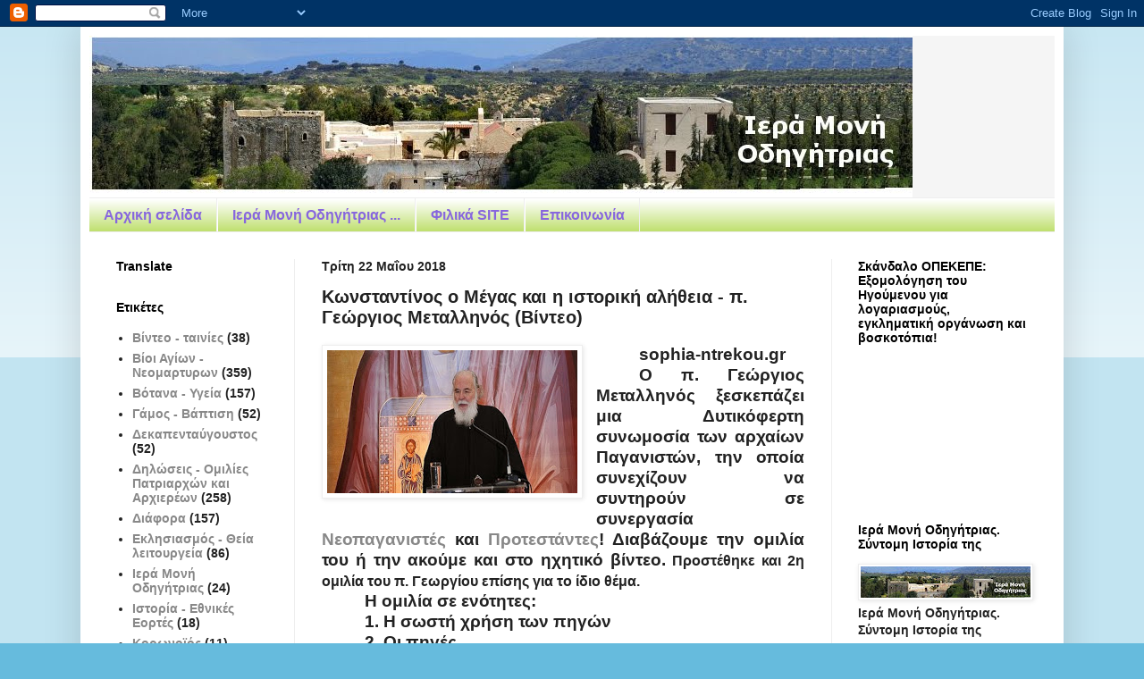

--- FILE ---
content_type: text/html; charset=UTF-8
request_url: https://imodigitrias.blogspot.com/2018/05/blog-post_38.html
body_size: 61585
content:
<!DOCTYPE html>
<html class='v2' dir='ltr' lang='el'>
<head>
<link href='https://www.blogger.com/static/v1/widgets/335934321-css_bundle_v2.css' rel='stylesheet' type='text/css'/>
<meta content='width=1100' name='viewport'/>
<meta content='text/html; charset=UTF-8' http-equiv='Content-Type'/>
<meta content='blogger' name='generator'/>
<link href='https://imodigitrias.blogspot.com/favicon.ico' rel='icon' type='image/x-icon'/>
<link href='https://imodigitrias.blogspot.com/2018/05/blog-post_38.html' rel='canonical'/>
<link rel="alternate" type="application/atom+xml" title="Ιερά Μονή Οδηγήτριας - Atom" href="https://imodigitrias.blogspot.com/feeds/posts/default" />
<link rel="alternate" type="application/rss+xml" title="Ιερά Μονή Οδηγήτριας - RSS" href="https://imodigitrias.blogspot.com/feeds/posts/default?alt=rss" />
<link rel="service.post" type="application/atom+xml" title="Ιερά Μονή Οδηγήτριας - Atom" href="https://www.blogger.com/feeds/9057536457214987414/posts/default" />

<link rel="alternate" type="application/atom+xml" title="Ιερά Μονή Οδηγήτριας - Atom" href="https://imodigitrias.blogspot.com/feeds/2467405522532839449/comments/default" />
<!--Can't find substitution for tag [blog.ieCssRetrofitLinks]-->
<link href='https://blogger.googleusercontent.com/img/b/R29vZ2xl/AVvXsEidzeoIM9yasDWsJOantqW2YsJ4s-_ds_rOKUBE-dsQQZJ8SPv1FWQGfO936NWGNm-v0Z30qo7xbnScvWyplBhu6vocHAQKpP8unCv15fnLuyFSXEmtAeRRCIWE1dNf-jn1E7RAm6SvEpfs/s1600/%25CE%259A%25CF%2589%25CE%25BD%25CF%2583%25CF%2584%25CE%25B1%25CE%25BD%25CF%2584%25CE%25AF%25CE%25BD%25CE%25BF%25CF%2582+%25CE%25BF+%25CE%259C%25CE%25AD%25CE%25B3%25CE%25B1%25CF%2582+%25CE%25BA%25CE%25B1%25CE%25B9+%25CE%25B7+%25CE%25B9%25CF%2583%25CF%2584%25CE%25BF%25CF%2581%25CE%25B9%25CE%25BA%25CE%25AE+%25CE%25B1%25CE%25BB%25CE%25AE%25CE%25B8%25CE%25B5%25CE%25B9%25CE%25B1+-+%25CF%2580.+%25CE%2593%25CE%25B5%25CF%258E%25CF%2581%25CE%25B3%25CE%25B9%25CE%25BF%25CF%2582+%25CE%259C%25CE%25B5%25CF%2584%25CE%25B1%25CE%25BB%25CE%25BB%25CE%25B7%25CE%25BD%25CF%258C%25CF%2582+%2528%25CE%2592%25CE%25AF%25CE%25BD%25CF%2584%25CE%25B5%25CE%25BF.jpg' rel='image_src'/>
<meta content='https://imodigitrias.blogspot.com/2018/05/blog-post_38.html' property='og:url'/>
<meta content='Κωνσταντίνος ο Μέγας και η ιστορική αλήθεια - π. Γεώργιος Μεταλληνός (Βίντεο)   ' property='og:title'/>
<meta content=' sophia-ntrekou.gr   Ο π. Γεώργιος Μεταλληνός ξεσκεπάζει μια Δυτικόφερτη συνωμοσία των αρχαίων Παγανιστών, την οποία συνεχίζουν να συντηρούν...' property='og:description'/>
<meta content='https://blogger.googleusercontent.com/img/b/R29vZ2xl/AVvXsEidzeoIM9yasDWsJOantqW2YsJ4s-_ds_rOKUBE-dsQQZJ8SPv1FWQGfO936NWGNm-v0Z30qo7xbnScvWyplBhu6vocHAQKpP8unCv15fnLuyFSXEmtAeRRCIWE1dNf-jn1E7RAm6SvEpfs/w1200-h630-p-k-no-nu/%25CE%259A%25CF%2589%25CE%25BD%25CF%2583%25CF%2584%25CE%25B1%25CE%25BD%25CF%2584%25CE%25AF%25CE%25BD%25CE%25BF%25CF%2582+%25CE%25BF+%25CE%259C%25CE%25AD%25CE%25B3%25CE%25B1%25CF%2582+%25CE%25BA%25CE%25B1%25CE%25B9+%25CE%25B7+%25CE%25B9%25CF%2583%25CF%2584%25CE%25BF%25CF%2581%25CE%25B9%25CE%25BA%25CE%25AE+%25CE%25B1%25CE%25BB%25CE%25AE%25CE%25B8%25CE%25B5%25CE%25B9%25CE%25B1+-+%25CF%2580.+%25CE%2593%25CE%25B5%25CF%258E%25CF%2581%25CE%25B3%25CE%25B9%25CE%25BF%25CF%2582+%25CE%259C%25CE%25B5%25CF%2584%25CE%25B1%25CE%25BB%25CE%25BB%25CE%25B7%25CE%25BD%25CF%258C%25CF%2582+%2528%25CE%2592%25CE%25AF%25CE%25BD%25CF%2584%25CE%25B5%25CE%25BF.jpg' property='og:image'/>
<title>Ιερά Μονή Οδηγήτριας: Κωνσταντίνος ο Μέγας και η ιστορική αλήθεια - π. Γεώργιος Μεταλληνός (Βίντεο)   </title>
<style id='page-skin-1' type='text/css'><!--
/*
-----------------------------------------------
Blogger Template Style
Name:     Simple
Designer: Blogger
URL:      www.blogger.com
----------------------------------------------- */
/* Content
----------------------------------------------- */
body {
font: normal bold 14px Arial, Tahoma, Helvetica, FreeSans, sans-serif;
color: #222222;
background: #66bbdd none repeat scroll top left;
padding: 0 40px 40px 40px;
}
html body .region-inner {
min-width: 0;
max-width: 100%;
width: auto;
}
h2 {
font-size: 22px;
}
a:link {
text-decoration:none;
color: #888888;
}
a:visited {
text-decoration:none;
color: #666666;
}
a:hover {
text-decoration:underline;
color: #bb2188;
}
.body-fauxcolumn-outer .fauxcolumn-inner {
background: transparent url(https://resources.blogblog.com/blogblog/data/1kt/simple/body_gradient_tile_light.png) repeat scroll top left;
_background-image: none;
}
.body-fauxcolumn-outer .cap-top {
position: absolute;
z-index: 1;
height: 400px;
width: 100%;
}
.body-fauxcolumn-outer .cap-top .cap-left {
width: 100%;
background: transparent url(https://resources.blogblog.com/blogblog/data/1kt/simple/gradients_light.png) repeat-x scroll top left;
_background-image: none;
}
.content-outer {
-moz-box-shadow: 0 0 40px rgba(0, 0, 0, .15);
-webkit-box-shadow: 0 0 5px rgba(0, 0, 0, .15);
-goog-ms-box-shadow: 0 0 10px #333333;
box-shadow: 0 0 40px rgba(0, 0, 0, .15);
margin-bottom: 1px;
}
.content-inner {
padding: 10px 10px;
}
.content-inner {
background-color: #ffffff;
}
/* Header
----------------------------------------------- */
.header-outer {
background: #f5f5f5 none repeat-x scroll 0 -400px;
_background-image: none;
}
.Header h1 {
font: normal normal 60px Arial, Tahoma, Helvetica, FreeSans, sans-serif;
color: #000000;
text-shadow: -1px -1px 1px rgba(0, 0, 0, .2);
}
.Header h1 a {
color: #000000;
}
.Header .description {
font-size: 140%;
color: #bb2188;
}
.header-inner .Header .titlewrapper {
padding: 22px 30px;
}
.header-inner .Header .descriptionwrapper {
padding: 0 30px;
}
/* Tabs
----------------------------------------------- */
.tabs-inner .section:first-child {
border-top: 1px solid #eeeeee;
}
.tabs-inner .section:first-child ul {
margin-top: -1px;
border-top: 1px solid #eeeeee;
border-left: 0 solid #eeeeee;
border-right: 0 solid #eeeeee;
}
.tabs-inner .widget ul {
background: #bbdd66 url(https://resources.blogblog.com/blogblog/data/1kt/simple/gradients_light.png) repeat-x scroll 0 -800px;
_background-image: none;
border-bottom: 1px solid #eeeeee;
margin-top: 0;
margin-left: -30px;
margin-right: -30px;
}
.tabs-inner .widget li a {
display: inline-block;
padding: .6em 1em;
font: normal bold 16px Arial, Tahoma, Helvetica, FreeSans, sans-serif;
color: #8766dd;
border-left: 1px solid #ffffff;
border-right: 1px solid #eeeeee;
}
.tabs-inner .widget li:first-child a {
border-left: none;
}
.tabs-inner .widget li.selected a, .tabs-inner .widget li a:hover {
color: #bb007d;
background-color: #888888;
text-decoration: none;
}
/* Columns
----------------------------------------------- */
.main-outer {
border-top: 0 solid #eeeeee;
}
.fauxcolumn-left-outer .fauxcolumn-inner {
border-right: 1px solid #eeeeee;
}
.fauxcolumn-right-outer .fauxcolumn-inner {
border-left: 1px solid #eeeeee;
}
/* Headings
----------------------------------------------- */
div.widget > h2,
div.widget h2.title {
margin: 0 0 1em 0;
font: normal bold 14px Arial, Tahoma, Helvetica, FreeSans, sans-serif;
color: #000000;
}
/* Widgets
----------------------------------------------- */
.widget .zippy {
color: #999999;
text-shadow: 2px 2px 1px rgba(0, 0, 0, .1);
}
.widget .popular-posts ul {
list-style: none;
}
/* Posts
----------------------------------------------- */
h2.date-header {
font: normal bold 14px Arial, Tahoma, Helvetica, FreeSans, sans-serif;
}
.date-header span {
background-color: transparent;
color: #222222;
padding: inherit;
letter-spacing: inherit;
margin: inherit;
}
.main-inner {
padding-top: 30px;
padding-bottom: 30px;
}
.main-inner .column-center-inner {
padding: 0 15px;
}
.main-inner .column-center-inner .section {
margin: 0 15px;
}
.post {
margin: 0 0 25px 0;
}
h3.post-title, .comments h4 {
font: normal bold 20px Arial, Tahoma, Helvetica, FreeSans, sans-serif;
margin: .75em 0 0;
}
.post-body {
font-size: 110%;
line-height: 1.4;
position: relative;
}
.post-body img, .post-body .tr-caption-container, .Profile img, .Image img,
.BlogList .item-thumbnail img {
padding: 2px;
background: #ffffff;
border: 1px solid #eeeeee;
-moz-box-shadow: 1px 1px 5px rgba(0, 0, 0, .1);
-webkit-box-shadow: 1px 1px 5px rgba(0, 0, 0, .1);
box-shadow: 1px 1px 5px rgba(0, 0, 0, .1);
}
.post-body img, .post-body .tr-caption-container {
padding: 5px;
}
.post-body .tr-caption-container {
color: #222222;
}
.post-body .tr-caption-container img {
padding: 0;
background: transparent;
border: none;
-moz-box-shadow: 0 0 0 rgba(0, 0, 0, .1);
-webkit-box-shadow: 0 0 0 rgba(0, 0, 0, .1);
box-shadow: 0 0 0 rgba(0, 0, 0, .1);
}
.post-header {
margin: 0 0 1.5em;
line-height: 1.6;
font-size: 90%;
}
.post-footer {
margin: 20px -2px 0;
padding: 5px 10px;
color: #bb5321;
background-color: #ffffff;
border-bottom: 1px solid #eeeeee;
line-height: 1.6;
font-size: 90%;
}
#comments .comment-author {
padding-top: 1.5em;
border-top: 1px solid #eeeeee;
background-position: 0 1.5em;
}
#comments .comment-author:first-child {
padding-top: 0;
border-top: none;
}
.avatar-image-container {
margin: .2em 0 0;
}
#comments .avatar-image-container img {
border: 1px solid #eeeeee;
}
/* Comments
----------------------------------------------- */
.comments .comments-content .icon.blog-author {
background-repeat: no-repeat;
background-image: url([data-uri]);
}
.comments .comments-content .loadmore a {
border-top: 1px solid #999999;
border-bottom: 1px solid #999999;
}
.comments .comment-thread.inline-thread {
background-color: #ffffff;
}
.comments .continue {
border-top: 2px solid #999999;
}
/* Accents
---------------------------------------------- */
.section-columns td.columns-cell {
border-left: 1px solid #eeeeee;
}
.blog-pager {
background: transparent none no-repeat scroll top center;
}
.blog-pager-older-link, .home-link,
.blog-pager-newer-link {
background-color: #ffffff;
padding: 5px;
}
.footer-outer {
border-top: 0 dashed #bbbbbb;
}
/* Mobile
----------------------------------------------- */
body.mobile  {
background-size: auto;
}
.mobile .body-fauxcolumn-outer {
background: transparent none repeat scroll top left;
}
.mobile .body-fauxcolumn-outer .cap-top {
background-size: 100% auto;
}
.mobile .content-outer {
-webkit-box-shadow: 0 0 3px rgba(0, 0, 0, .15);
box-shadow: 0 0 3px rgba(0, 0, 0, .15);
}
.mobile .tabs-inner .widget ul {
margin-left: 0;
margin-right: 0;
}
.mobile .post {
margin: 0;
}
.mobile .main-inner .column-center-inner .section {
margin: 0;
}
.mobile .date-header span {
padding: 0.1em 10px;
margin: 0 -10px;
}
.mobile h3.post-title {
margin: 0;
}
.mobile .blog-pager {
background: transparent none no-repeat scroll top center;
}
.mobile .footer-outer {
border-top: none;
}
.mobile .main-inner, .mobile .footer-inner {
background-color: #ffffff;
}
.mobile-index-contents {
color: #222222;
}
.mobile-link-button {
background-color: #888888;
}
.mobile-link-button a:link, .mobile-link-button a:visited {
color: #ffffff;
}
.mobile .tabs-inner .section:first-child {
border-top: none;
}
.mobile .tabs-inner .PageList .widget-content {
background-color: #888888;
color: #bb007d;
border-top: 1px solid #eeeeee;
border-bottom: 1px solid #eeeeee;
}
.mobile .tabs-inner .PageList .widget-content .pagelist-arrow {
border-left: 1px solid #eeeeee;
}

--></style>
<style id='template-skin-1' type='text/css'><!--
body {
min-width: 1100px;
}
.content-outer, .content-fauxcolumn-outer, .region-inner {
min-width: 1100px;
max-width: 1100px;
_width: 1100px;
}
.main-inner .columns {
padding-left: 230px;
padding-right: 250px;
}
.main-inner .fauxcolumn-center-outer {
left: 230px;
right: 250px;
/* IE6 does not respect left and right together */
_width: expression(this.parentNode.offsetWidth -
parseInt("230px") -
parseInt("250px") + 'px');
}
.main-inner .fauxcolumn-left-outer {
width: 230px;
}
.main-inner .fauxcolumn-right-outer {
width: 250px;
}
.main-inner .column-left-outer {
width: 230px;
right: 100%;
margin-left: -230px;
}
.main-inner .column-right-outer {
width: 250px;
margin-right: -250px;
}
#layout {
min-width: 0;
}
#layout .content-outer {
min-width: 0;
width: 800px;
}
#layout .region-inner {
min-width: 0;
width: auto;
}
body#layout div.add_widget {
padding: 8px;
}
body#layout div.add_widget a {
margin-left: 32px;
}
--></style>
<link href='https://www.blogger.com/dyn-css/authorization.css?targetBlogID=9057536457214987414&amp;zx=802cd5a8-e495-4752-96e6-d1a13ed3ba07' media='none' onload='if(media!=&#39;all&#39;)media=&#39;all&#39;' rel='stylesheet'/><noscript><link href='https://www.blogger.com/dyn-css/authorization.css?targetBlogID=9057536457214987414&amp;zx=802cd5a8-e495-4752-96e6-d1a13ed3ba07' rel='stylesheet'/></noscript>
<meta name='google-adsense-platform-account' content='ca-host-pub-1556223355139109'/>
<meta name='google-adsense-platform-domain' content='blogspot.com'/>

</head>
<body class='loading variant-pale'>
<div class='navbar section' id='navbar' name='Navbar'><div class='widget Navbar' data-version='1' id='Navbar1'><script type="text/javascript">
    function setAttributeOnload(object, attribute, val) {
      if(window.addEventListener) {
        window.addEventListener('load',
          function(){ object[attribute] = val; }, false);
      } else {
        window.attachEvent('onload', function(){ object[attribute] = val; });
      }
    }
  </script>
<div id="navbar-iframe-container"></div>
<script type="text/javascript" src="https://apis.google.com/js/platform.js"></script>
<script type="text/javascript">
      gapi.load("gapi.iframes:gapi.iframes.style.bubble", function() {
        if (gapi.iframes && gapi.iframes.getContext) {
          gapi.iframes.getContext().openChild({
              url: 'https://www.blogger.com/navbar/9057536457214987414?po\x3d2467405522532839449\x26origin\x3dhttps://imodigitrias.blogspot.com',
              where: document.getElementById("navbar-iframe-container"),
              id: "navbar-iframe"
          });
        }
      });
    </script><script type="text/javascript">
(function() {
var script = document.createElement('script');
script.type = 'text/javascript';
script.src = '//pagead2.googlesyndication.com/pagead/js/google_top_exp.js';
var head = document.getElementsByTagName('head')[0];
if (head) {
head.appendChild(script);
}})();
</script>
</div></div>
<div class='body-fauxcolumns'>
<div class='fauxcolumn-outer body-fauxcolumn-outer'>
<div class='cap-top'>
<div class='cap-left'></div>
<div class='cap-right'></div>
</div>
<div class='fauxborder-left'>
<div class='fauxborder-right'></div>
<div class='fauxcolumn-inner'>
</div>
</div>
<div class='cap-bottom'>
<div class='cap-left'></div>
<div class='cap-right'></div>
</div>
</div>
</div>
<div class='content'>
<div class='content-fauxcolumns'>
<div class='fauxcolumn-outer content-fauxcolumn-outer'>
<div class='cap-top'>
<div class='cap-left'></div>
<div class='cap-right'></div>
</div>
<div class='fauxborder-left'>
<div class='fauxborder-right'></div>
<div class='fauxcolumn-inner'>
</div>
</div>
<div class='cap-bottom'>
<div class='cap-left'></div>
<div class='cap-right'></div>
</div>
</div>
</div>
<div class='content-outer'>
<div class='content-cap-top cap-top'>
<div class='cap-left'></div>
<div class='cap-right'></div>
</div>
<div class='fauxborder-left content-fauxborder-left'>
<div class='fauxborder-right content-fauxborder-right'></div>
<div class='content-inner'>
<header>
<div class='header-outer'>
<div class='header-cap-top cap-top'>
<div class='cap-left'></div>
<div class='cap-right'></div>
</div>
<div class='fauxborder-left header-fauxborder-left'>
<div class='fauxborder-right header-fauxborder-right'></div>
<div class='region-inner header-inner'>
<div class='header section' id='header' name='Κεφαλίδα'><div class='widget Header' data-version='1' id='Header1'>
<div id='header-inner'>
<a href='https://imodigitrias.blogspot.com/' style='display: block'>
<img alt='Ιερά Μονή Οδηγήτριας' height='181px; ' id='Header1_headerimg' src='https://blogger.googleusercontent.com/img/b/R29vZ2xl/AVvXsEgG3JbCPkYlY0w1BkgUk8UXLiZ8k7kvBdkIRePtRElC9GkLQXoP_PPbKC0C7fUztJcT6b98QK7vySA4GY0GAjo7_I8j65TNLBXiL-1FeuckWQponmeUJ9xuoEVRB6D2Yn_TgXroLpoNZFit/s1600-r/%25CE%25BF%25CE%25B4%25CE%25B7%25CE%25B3%25CE%25B7%25CF%2584%25CF%2581%25CE%25B9%25CE%25B1.bmp' style='display: block' width='921px; '/>
</a>
</div>
</div></div>
</div>
</div>
<div class='header-cap-bottom cap-bottom'>
<div class='cap-left'></div>
<div class='cap-right'></div>
</div>
</div>
</header>
<div class='tabs-outer'>
<div class='tabs-cap-top cap-top'>
<div class='cap-left'></div>
<div class='cap-right'></div>
</div>
<div class='fauxborder-left tabs-fauxborder-left'>
<div class='fauxborder-right tabs-fauxborder-right'></div>
<div class='region-inner tabs-inner'>
<div class='tabs section' id='crosscol' name='Σε όλες τις στήλες'><div class='widget PageList' data-version='1' id='PageList1'>
<h2>Σελίδες</h2>
<div class='widget-content'>
<ul>
<li>
<a href='https://imodigitrias.blogspot.com/'>Αρχική σελίδα</a>
</li>
<li>
<a href='https://imodigitrias.blogspot.com/p/blog-page_8.html'>Ιερά Μονή Οδηγήτριας ...</a>
</li>
<li>
<a href='https://imodigitrias.blogspot.com/p/blog-page_35.html'>Φιλικά SITE</a>
</li>
<li>
<a href='https://imodigitrias.blogspot.com/p/blog-page_19.html'>Επικοινωνία</a>
</li>
</ul>
<div class='clear'></div>
</div>
</div></div>
<div class='tabs no-items section' id='crosscol-overflow' name='Cross-Column 2'></div>
</div>
</div>
<div class='tabs-cap-bottom cap-bottom'>
<div class='cap-left'></div>
<div class='cap-right'></div>
</div>
</div>
<div class='main-outer'>
<div class='main-cap-top cap-top'>
<div class='cap-left'></div>
<div class='cap-right'></div>
</div>
<div class='fauxborder-left main-fauxborder-left'>
<div class='fauxborder-right main-fauxborder-right'></div>
<div class='region-inner main-inner'>
<div class='columns fauxcolumns'>
<div class='fauxcolumn-outer fauxcolumn-center-outer'>
<div class='cap-top'>
<div class='cap-left'></div>
<div class='cap-right'></div>
</div>
<div class='fauxborder-left'>
<div class='fauxborder-right'></div>
<div class='fauxcolumn-inner'>
</div>
</div>
<div class='cap-bottom'>
<div class='cap-left'></div>
<div class='cap-right'></div>
</div>
</div>
<div class='fauxcolumn-outer fauxcolumn-left-outer'>
<div class='cap-top'>
<div class='cap-left'></div>
<div class='cap-right'></div>
</div>
<div class='fauxborder-left'>
<div class='fauxborder-right'></div>
<div class='fauxcolumn-inner'>
</div>
</div>
<div class='cap-bottom'>
<div class='cap-left'></div>
<div class='cap-right'></div>
</div>
</div>
<div class='fauxcolumn-outer fauxcolumn-right-outer'>
<div class='cap-top'>
<div class='cap-left'></div>
<div class='cap-right'></div>
</div>
<div class='fauxborder-left'>
<div class='fauxborder-right'></div>
<div class='fauxcolumn-inner'>
</div>
</div>
<div class='cap-bottom'>
<div class='cap-left'></div>
<div class='cap-right'></div>
</div>
</div>
<!-- corrects IE6 width calculation -->
<div class='columns-inner'>
<div class='column-center-outer'>
<div class='column-center-inner'>
<div class='main section' id='main' name='Κύριος'><div class='widget Blog' data-version='1' id='Blog1'>
<div class='blog-posts hfeed'>

          <div class="date-outer">
        
<h2 class='date-header'><span>Τρίτη 22 Μαΐου 2018</span></h2>

          <div class="date-posts">
        
<div class='post-outer'>
<div class='post hentry uncustomized-post-template' itemprop='blogPost' itemscope='itemscope' itemtype='http://schema.org/BlogPosting'>
<meta content='https://blogger.googleusercontent.com/img/b/R29vZ2xl/AVvXsEidzeoIM9yasDWsJOantqW2YsJ4s-_ds_rOKUBE-dsQQZJ8SPv1FWQGfO936NWGNm-v0Z30qo7xbnScvWyplBhu6vocHAQKpP8unCv15fnLuyFSXEmtAeRRCIWE1dNf-jn1E7RAm6SvEpfs/s1600/%25CE%259A%25CF%2589%25CE%25BD%25CF%2583%25CF%2584%25CE%25B1%25CE%25BD%25CF%2584%25CE%25AF%25CE%25BD%25CE%25BF%25CF%2582+%25CE%25BF+%25CE%259C%25CE%25AD%25CE%25B3%25CE%25B1%25CF%2582+%25CE%25BA%25CE%25B1%25CE%25B9+%25CE%25B7+%25CE%25B9%25CF%2583%25CF%2584%25CE%25BF%25CF%2581%25CE%25B9%25CE%25BA%25CE%25AE+%25CE%25B1%25CE%25BB%25CE%25AE%25CE%25B8%25CE%25B5%25CE%25B9%25CE%25B1+-+%25CF%2580.+%25CE%2593%25CE%25B5%25CF%258E%25CF%2581%25CE%25B3%25CE%25B9%25CE%25BF%25CF%2582+%25CE%259C%25CE%25B5%25CF%2584%25CE%25B1%25CE%25BB%25CE%25BB%25CE%25B7%25CE%25BD%25CF%258C%25CF%2582+%2528%25CE%2592%25CE%25AF%25CE%25BD%25CF%2584%25CE%25B5%25CE%25BF.jpg' itemprop='image_url'/>
<meta content='9057536457214987414' itemprop='blogId'/>
<meta content='2467405522532839449' itemprop='postId'/>
<a name='2467405522532839449'></a>
<h3 class='post-title entry-title' itemprop='name'>
Κωνσταντίνος ο Μέγας και η ιστορική αλήθεια - π. Γεώργιος Μεταλληνός (Βίντεο)   
</h3>
<div class='post-header'>
<div class='post-header-line-1'></div>
</div>
<div class='post-body entry-content' id='post-body-2467405522532839449' itemprop='description articleBody'>
<div class="separator" style="clear: both; text-align: center;"><a href="https://blogger.googleusercontent.com/img/b/R29vZ2xl/AVvXsEidzeoIM9yasDWsJOantqW2YsJ4s-_ds_rOKUBE-dsQQZJ8SPv1FWQGfO936NWGNm-v0Z30qo7xbnScvWyplBhu6vocHAQKpP8unCv15fnLuyFSXEmtAeRRCIWE1dNf-jn1E7RAm6SvEpfs/s1600/%25CE%259A%25CF%2589%25CE%25BD%25CF%2583%25CF%2584%25CE%25B1%25CE%25BD%25CF%2584%25CE%25AF%25CE%25BD%25CE%25BF%25CF%2582+%25CE%25BF+%25CE%259C%25CE%25AD%25CE%25B3%25CE%25B1%25CF%2582+%25CE%25BA%25CE%25B1%25CE%25B9+%25CE%25B7+%25CE%25B9%25CF%2583%25CF%2584%25CE%25BF%25CF%2581%25CE%25B9%25CE%25BA%25CE%25AE+%25CE%25B1%25CE%25BB%25CE%25AE%25CE%25B8%25CE%25B5%25CE%25B9%25CE%25B1+-+%25CF%2580.+%25CE%2593%25CE%25B5%25CF%258E%25CF%2581%25CE%25B3%25CE%25B9%25CE%25BF%25CF%2582+%25CE%259C%25CE%25B5%25CF%2584%25CE%25B1%25CE%25BB%25CE%25BB%25CE%25B7%25CE%25BD%25CF%258C%25CF%2582+%2528%25CE%2592%25CE%25AF%25CE%25BD%25CF%2584%25CE%25B5%25CE%25BF.jpg" style="clear: left; float: left; margin-bottom: 1em; margin-right: 1em;"><img border="0" data-original-height="160" data-original-width="280" src="https://blogger.googleusercontent.com/img/b/R29vZ2xl/AVvXsEidzeoIM9yasDWsJOantqW2YsJ4s-_ds_rOKUBE-dsQQZJ8SPv1FWQGfO936NWGNm-v0Z30qo7xbnScvWyplBhu6vocHAQKpP8unCv15fnLuyFSXEmtAeRRCIWE1dNf-jn1E7RAm6SvEpfs/s1600/%25CE%259A%25CF%2589%25CE%25BD%25CF%2583%25CF%2584%25CE%25B1%25CE%25BD%25CF%2584%25CE%25AF%25CE%25BD%25CE%25BF%25CF%2582+%25CE%25BF+%25CE%259C%25CE%25AD%25CE%25B3%25CE%25B1%25CF%2582+%25CE%25BA%25CE%25B1%25CE%25B9+%25CE%25B7+%25CE%25B9%25CF%2583%25CF%2584%25CE%25BF%25CF%2581%25CE%25B9%25CE%25BA%25CE%25AE+%25CE%25B1%25CE%25BB%25CE%25AE%25CE%25B8%25CE%25B5%25CE%25B9%25CE%25B1+-+%25CF%2580.+%25CE%2593%25CE%25B5%25CF%258E%25CF%2581%25CE%25B3%25CE%25B9%25CE%25BF%25CF%2582+%25CE%259C%25CE%25B5%25CF%2584%25CE%25B1%25CE%25BB%25CE%25BB%25CE%25B7%25CE%25BD%25CF%258C%25CF%2582+%2528%25CE%2592%25CE%25AF%25CE%25BD%25CF%2584%25CE%25B5%25CE%25BF.jpg" /></a></div>
<div class="MsoNormal" style="line-height: 17pt; margin-bottom: 0cm; mso-line-height-rule: exactly; text-align: justify; text-indent: 36pt;"><div class="MsoNormal" style="line-height: 17pt; margin-bottom: 0cm; mso-line-height-rule: exactly; text-align: justify; text-indent: 36pt;"><span face="&quot;arial&quot; , sans-serif" style="font-size: 14pt; text-indent: 36pt;">sophia-ntrekou.gr</span></div>
<div class="MsoNormal" style="line-height: 17pt; margin-bottom: 0cm; mso-line-height-rule: exactly; text-align: justify; text-indent: 36pt;">
<span face="&quot;arial&quot; , &quot;sans-serif&quot;" style="font-size: 14pt;">Ο π. Γεώργιος
Μεταλληνός ξεσκεπάζει μια Δυτικόφερτη συνωμοσία των αρχαίων Παγανιστών, την
οποία συνεχίζουν να συντηρούν σε συνεργασία </span><a href="http://www.sophia-ntrekou.gr/2013/11/blog-post_1.html" target="_blank"><span face="&quot;arial&quot; , &quot;sans-serif&quot;" style="font-size: 14pt;">Νεοπαγανιστές</span></a><span face="&quot;arial&quot; , &quot;sans-serif&quot;" style="font-size: 14pt;"> και </span><a href="http://www.sophia-ntrekou.gr/2013/10/blog-post_23.html" target="_blank"><span face="&quot;arial&quot; , &quot;sans-serif&quot;" style="font-size: 14pt;">Προτεστάντες</span></a><span face="&quot;arial&quot; , &quot;sans-serif&quot;" style="font-size: 14pt;">! Διαβάζουμε την
ομιλία του ή την ακούμε και στο ηχητικό βίντεο. </span><span face="&quot;arial&quot; , &quot;sans-serif&quot;" style="font-size: 12pt;">Προστέθηκε και 2η ομιλία του π.
Γεωργίου επίσης για το ίδιο θέμα.</span><span face="&quot;arial&quot; , &quot;sans-serif&quot;" style="font-size: 14pt;"><o:p></o:p></span></div>
<div class="MsoNormal" style="line-height: 17pt; margin-bottom: 0cm; mso-line-height-rule: exactly; text-align: justify; text-indent: 36pt;">
<span face="&quot;arial&quot; , &quot;sans-serif&quot;" style="font-size: 14pt;">Η ομιλία σε ενότητες:<o:p></o:p></span></div>
<div class="MsoNormal" style="line-height: 17pt; margin-bottom: 0cm; mso-line-height-rule: exactly; text-align: justify; text-indent: 36pt;">
<span face="&quot;arial&quot; , &quot;sans-serif&quot;" style="font-size: 14pt;">1. Η σωστή χρήση των
πηγών<o:p></o:p></span></div>
<div class="MsoNormal" style="line-height: 17pt; margin-bottom: 0cm; mso-line-height-rule: exactly; text-align: justify; text-indent: 36pt;">
<span face="&quot;arial&quot; , &quot;sans-serif&quot;" style="font-size: 14pt;">2. Οι πηγές<o:p></o:p></span></div>
<div class="MsoNormal" style="line-height: 17pt; margin-bottom: 0cm; mso-line-height-rule: exactly; text-align: justify; text-indent: 36pt;">
<span face="&quot;arial&quot; , &quot;sans-serif&quot;" style="font-size: 14pt;">3. Ζώσιμος<o:p></o:p></span></div>
<div class="MsoNormal" style="line-height: 17pt; margin-bottom: 0cm; mso-line-height-rule: exactly; text-align: justify; text-indent: 36pt;">
<span face="&quot;arial&quot; , &quot;sans-serif&quot;" style="font-size: 14pt;">4. Διαφωτιστές
(Γίββων, ο Βολταίρος)<o:p></o:p></span></div>
<div class="MsoNormal" style="line-height: 17pt; margin-bottom: 0cm; mso-line-height-rule: exactly; text-align: justify; text-indent: 36pt;">
<span face="&quot;arial&quot; , &quot;sans-serif&quot;" style="font-size: 14pt;">5. Βιογραφικά
στοιχεία (Αγίου Κωνσταντίνου)</span></div>
<a name="more"></a><o:p></o:p><br />
<div class="MsoNormal" style="line-height: 17pt; margin-bottom: 0cm; mso-line-height-rule: exactly; text-align: justify; text-indent: 36pt;">
<span face="&quot;arial&quot; , &quot;sans-serif&quot;" style="font-size: 14pt;">6. Κατηγορίες από τον
Ζώσιμο<o:p></o:p></span></div>
<div class="MsoNormal" style="line-height: 17pt; margin-bottom: 0cm; mso-line-height-rule: exactly; text-align: justify; text-indent: 36pt;">
<span face="&quot;arial&quot; , &quot;sans-serif&quot;" style="font-size: 14pt;">7. Η περίπτωση του
Μαξιμιανού<o:p></o:p></span></div>
<div class="MsoNormal" style="line-height: 17pt; margin-bottom: 0cm; mso-line-height-rule: exactly; text-align: justify; text-indent: 36pt;">
<span face="&quot;arial&quot; , &quot;sans-serif&quot;" style="font-size: 14pt;">8. Η περίπτωση του
Βασσιανού<o:p></o:p></span></div>
<div class="MsoNormal" style="line-height: 17pt; margin-bottom: 0cm; mso-line-height-rule: exactly; text-align: justify; text-indent: 36pt;">
<span face="&quot;arial&quot; , &quot;sans-serif&quot;" style="font-size: 14pt;">9. &#171;Τούτω Νίκα&#187;
περίπτωση του Μαξεντίου<o:p></o:p></span></div>
<div class="MsoNormal" style="line-height: 17pt; margin-bottom: 0cm; mso-line-height-rule: exactly; text-align: justify; text-indent: 36pt;">
<span face="&quot;arial&quot; , &quot;sans-serif&quot;" style="font-size: 14pt;">10. Κρίσπος &#8211; Φαύστα<o:p></o:p></span></div>
<div class="MsoNormal" style="line-height: 17pt; margin-bottom: 0cm; mso-line-height-rule: exactly; text-align: justify; text-indent: 36pt;">
<span face="&quot;arial&quot; , &quot;sans-serif&quot;" style="font-size: 14pt;">11. Η στάση του Μ.
Κωνσταντίνου έναντι της ειδωλολατρείας<o:p></o:p></span></div>
<div class="MsoNormal" style="line-height: 17pt; margin-bottom: 0cm; mso-line-height-rule: exactly; text-align: justify; text-indent: 36pt;">
<span face="&quot;arial&quot; , &quot;sans-serif&quot;" style="font-size: 14pt;">12. Το διάταγμα των
Μεδιολάνων<o:p></o:p></span></div>
<div class="MsoNormal" style="line-height: 17pt; margin-bottom: 0cm; mso-line-height-rule: exactly; text-align: justify; text-indent: 36pt;">
<span face="&quot;arial&quot; , &quot;sans-serif&quot;" style="font-size: 14pt;">13. Έργα του Μ.
Κωνσταντίνου<o:p></o:p></span></div>
<div class="MsoNormal" style="line-height: 17pt; margin-bottom: 0cm; mso-line-height-rule: exactly; text-align: justify; text-indent: 36pt;">
<span face="&quot;arial&quot; , &quot;sans-serif&quot;" style="font-size: 14pt;">14. Ποια η σχέση του
με τον Χριστιανισμό<o:p></o:p></span></div>
<div class="MsoNormal" style="line-height: 17pt; margin-bottom: 0cm; mso-line-height-rule: exactly; text-align: justify; text-indent: 36pt;">
<span face="&quot;arial&quot; , &quot;sans-serif&quot;" style="font-size: 14pt;">*Σύντομο βιογραφικό Του
π. Γ. Δ. Μεταλληνού<o:p></o:p></span></div>
<div class="MsoNormal" style="line-height: 17pt; margin-bottom: 0cm; mso-line-height-rule: exactly; text-align: justify; text-indent: 36pt;">
<span face="&quot;arial&quot; , &quot;sans-serif&quot;" style="font-size: 12pt;">Στο ηχητικό βίντεο 1 θ'
ακούσουμε την ομιλία από τον ίδιο τον π. Γεώργιο Μεταλληνό, πρώην Κοσμήτορα της
Θεολογικής Σχολής Αθηνών.<o:p></o:p></span></div>
<div class="MsoNormal" style="line-height: 17pt; margin-bottom: 0cm; mso-line-height-rule: exactly; text-align: justify; text-indent: 36pt;">
<span face="&quot;arial&quot; , &quot;sans-serif&quot;" style="font-size: 12pt;">Στο ηχητικό βίντεο 2 ακούμε
ακόμη μια νεώτερη ομιλία του περί του ιδίου θέματος<o:p></o:p></span></div>
<div class="MsoNormal" style="line-height: 17pt; margin-bottom: 0cm; mso-line-height-rule: exactly; text-align: justify; text-indent: 36pt;">
<span face="&quot;arial&quot; , &quot;sans-serif&quot;" style="font-size: 12pt;">Κωνσταντίνος ο Μέγας
και η ιστορική αλήθεια (απομαγνητοφώνηση +Βίντεο/ομιλία) π. Γεωργίου Δ.
Μεταλληνού, τ. Κοσμήτορα της Θεολογικής Σχολής του Πανεπιστημίου Αθηνών*<o:p></o:p></span></div>
<div class="MsoListParagraph" style="line-height: 17pt; margin-bottom: .0001pt; margin: 0cm; mso-add-space: auto; mso-line-height-rule: exactly; mso-list: l0 level1 lfo1; text-align: justify; text-indent: 36pt;">
<!--[if !supportLists]--><u><b style="mso-bidi-font-weight: normal;"><span face="&quot;arial&quot; , &quot;sans-serif&quot;" style="font-size: 14pt;"><span style="mso-list: Ignore;">1.<span style="font: 7pt &quot;Times New Roman&quot;;">&nbsp;&nbsp;&nbsp;&nbsp;&nbsp;&nbsp;&nbsp;&nbsp;&nbsp;&nbsp;
</span></span></span></b><!--[endif]--></u><b style="mso-bidi-font-weight: normal;"><span face="&quot;arial&quot; , &quot;sans-serif&quot;" style="font-size: 14pt;"><u>Η σωστή χρήση των
πηγών</u><o:p></o:p></span></b></div>
<div class="MsoNormal" style="line-height: 17pt; margin-bottom: 0cm; mso-line-height-rule: exactly; text-align: justify; text-indent: 36pt;">
<span face="&quot;arial&quot; , &quot;sans-serif&quot;" style="font-size: 14pt;"><span style="mso-spacerun: yes;">&nbsp;</span>&#171;Η εορτή του αγίου Κωνσταντίνου και της
μητέρας του, της αγίας Ελένης, 21 Μαΐου που είχαμε πριν από δύο μέρες, επικαιροποιεί
το θέμα το οποίον εξαγγείλατε προηγουμένως.<o:p></o:p></span></div>
<div class="MsoNormal" style="line-height: 17pt; margin-bottom: 0cm; mso-line-height-rule: exactly; text-align: justify; text-indent: 36pt;">
<span face="&quot;arial&quot; , &quot;sans-serif&quot;" style="font-size: 14pt;">Είναι γεγονός ότι η
στάση των ιστορικών απέναντι στο Μέγα Κωνσταντίνο είναι αντιφατική. Για άλλους
υπήρξε μέγα αίνιγμα ή στυγνός δολοφόνος και καιροσκόπος, για άλλους δε, το μέγα
θαύμα της ιστορίας. Αυτό συμβαίνει διότι επικρατούν συνήθως ιδεολογικά κριτήρια
και παραταξιακές εκτιμήσεις ερήμην των πηγών. Ένα από τα μεγαλύτερα εγκλήματα
στο χώρο της ιστορίας, που οδηγεί αυτόχρημα στην αυτοκατάργηση του ιστορικού
και των ερευνών του, είναι η χρησιμοποίηση της ιστορίας με οποιεσδήποτε
διασκευές της κατά το δοκούν, ώστε να χρησιμοποιείται για να αποδειχθούν
πράγματα που ιστορικά δεν θεμελιώνονται.<o:p></o:p></span></div>
<div class="MsoNormal" style="line-height: 17pt; margin-bottom: 0cm; mso-line-height-rule: exactly; text-align: justify; text-indent: 36pt;">
<span face="&quot;arial&quot; , &quot;sans-serif&quot;" style="font-size: 14pt;">Ένα άλλο επίσης
πρόβλημα είναι όχι μόνον η ιδεολογική χρήση της ιστορίας και των πηγών ακόμη,
αλλά είναι και ο ιστορικός αναχρονισμός. Να επιχειρούνται δηλαδή ερμηνευτικές
προσβάσεις στα ιστορικά γεγονότα και στα ιστορικά πρόσωπα μέσα από κρίσεις και
προϋποθέσεις του παρόντος, του οποιουδήποτε παρόντος. <o:p></o:p></span></div>
<div class="MsoNormal" style="line-height: 17pt; margin-bottom: 0cm; mso-line-height-rule: exactly; text-align: justify; text-indent: 36pt;">
<span face="&quot;arial&quot; , &quot;sans-serif&quot;" style="font-size: 14pt;">Γνωρίζετε ασφαλώς
όλοι ότι όταν συντάσσει κανείς μια ιστορική διατριβή και μάλιστα αν είναι
διδακτορική διατριβή που είναι η σημαντικότερη εργασία ενός επιστήμονος,
παραθέτει ένα εισαγωγικό ή πρώτο κεφάλαιο που αναφέρεται στην εποχή μέσα στην
οποία τοποθετούνται τα θέματα με τα οποία ασχολείται. Αυτή η τοποθέτησις είναι
απολύτως αναγκαία, σφαιρική από πάσης πλευράς τοποθέτηση, για να μπορεί κανείς
τα συμπεράσματα τα οποία θα συναγάγει, να τα τεκμηριώνει και μάλιστα κατά
τρόπον αναμφισβήτητον.<o:p></o:p></span></div>
<div class="MsoNormal" style="line-height: 17pt; margin-bottom: 0cm; mso-line-height-rule: exactly; text-align: justify; text-indent: 36pt;">
<span face="&quot;arial&quot; , &quot;sans-serif&quot;" style="font-size: 14pt;">Ο ιστορικός αναχρονισμός
και η ιδεολογική χρήση της ιστορίας, επαναλαμβάνω, είναι από τις μεγαλύτερες
αρρώστιες των ασχολουμένων με την ιστορία, στην εποχή μας περισσότερο. <o:p></o:p></span></div>
<div class="MsoNormal" style="line-height: 17pt; margin-bottom: 0cm; mso-line-height-rule: exactly; text-align: justify; text-indent: 36pt;">
<span face="&quot;arial&quot; , &quot;sans-serif&quot;" style="font-size: 14pt;">Επίσης, είναι
δυνατόν, να στοχάζεται κανείς εις τα ιστορικά γεγονότα ερήμην των πηγών. Αυτό
είναι μυθιστόρημα, δεν είναι ιστορία. Μυθιστόρημα σημαίνει, ή ιστορικό ρομάντσο
ακόμη, σημαίνει ότι χρησιμοποιεί κανείς κάποια γεγονότα τα οποία έστω,
στηρίζονται στις πηγές και τα συνδέει με έναν αυθαίρετο τρόπο. Αυτό ακριβώς
είναι πάλι άλλη νόσος της ιστορικής επιστήμης.<o:p></o:p></span></div>
<div class="MsoNormal" style="line-height: 17pt; margin-bottom: 0cm; mso-line-height-rule: exactly; text-align: justify; text-indent: 36pt;">
<span face="&quot;arial&quot; , &quot;sans-serif&quot;" style="font-size: 14pt;">Ο μακαρίτης, ο μέχρι
του θανάτου του πατριάρχης των εκκλησιαστικών ιστορικών στον τόπο μας, ο
Απόστολος Βακαλόπουλος, μ&#8217; ένα κλασικό έργο που μας έδωσε για την ιστορία,
πολύτομο, του νέου ελληνισμού, αναγκάζεται να απολογηθεί στην επανέκδοση του
πρώτου και δευτέρου τόμου και να πει το εξής, ότι &#171;με κατηγορείτε διότι δεν
στοχάζομαι επί των γεγονότων, αλλά νομίζω ότι επιστήμη είναι πρώτον η έρευνα
και η παρουσίαση των πηγών αναλυτικά, κριτικά, και εν συνεχεία ο στοχασμός.
Αφήστε με λοιπόν εγώ να ασχοληθώ με τις πηγές&#187;, έλεγε ο Βακαλόπουλος, &#171;και εν
συνεχεία σεις, κάμνετε τους στοχασμούς σας&#187;.<o:p></o:p></span></div>
<div class="MsoNormal" style="line-height: 17pt; margin-bottom: 0cm; mso-line-height-rule: exactly; text-align: justify; text-indent: 36pt;">
<span face="&quot;arial&quot; , &quot;sans-serif&quot;" style="font-size: 14pt;">Επαναλαμβάνω λοιπόν,
ιδεολογική χρήση της ιστορίας, ιστορικός αναχρονισμός, παραταξιακή νοοτροπία,
και εν συνεχεία ανέρειστος, αθεμελίωτος στοχασμός, καταργούν τον ιστορικό και
την έρευνά του.<o:p></o:p></span></div>
<div class="MsoListParagraphCxSpFirst" style="line-height: 17pt; margin-bottom: .0001pt; margin: 0cm; mso-add-space: auto; mso-line-height-rule: exactly; mso-list: l0 level1 lfo1; text-align: justify; text-indent: 36pt;">
<!--[if !supportLists]--><u><b style="mso-bidi-font-weight: normal;"><span face="&quot;arial&quot; , &quot;sans-serif&quot;" style="font-size: 14pt;"><span style="mso-list: Ignore;">2.<span style="font: 7pt &quot;Times New Roman&quot;;">&nbsp;&nbsp;&nbsp;&nbsp;&nbsp;&nbsp;&nbsp;&nbsp;&nbsp;&nbsp;
</span></span></span></b><!--[endif]--></u><b style="mso-bidi-font-weight: normal;"><span face="&quot;arial&quot; , &quot;sans-serif&quot;" style="font-size: 14pt;"><u>Οι πηγές</u><o:p></o:p></span></b></div>
<div class="MsoListParagraphCxSpMiddle" style="line-height: 17pt; margin-bottom: .0001pt; margin: 0cm; mso-add-space: auto; mso-line-height-rule: exactly; text-align: justify; text-indent: 36pt;">
<span face="&quot;arial&quot; , &quot;sans-serif&quot;" style="font-size: 14pt;">Μιλώντας
για </span><a href="http://www.sophia-ntrekou.gr/2013/05/blog-post_21.html" target="_blank"><span face="&quot;arial&quot; , &quot;sans-serif&quot;" style="font-size: 14pt;">τον
Μέγα Κωνσταντίνο</span></a><span face="&quot;arial&quot; , &quot;sans-serif&quot;" style="font-size: 14pt;">,
ποιες είναι οι πηγές από τις οποίες αντλούμε πληροφορίες; Ο σύγχρονος
ιστορικός, ο πατέρας της εκκλησιαστικής ιστορίας, είναι ο ιστορικός Ευσέβιος, ο
οποίος συνεδέετο με φιλικούς δεσμούς με τον Μέγα Κωνσταντίνο και γι&#8217; αυτό το
λόγο και οι δικές του πληροφορίες πρέπει να κρίνονται και να διασταυρώνονται με
άλλες πηγές. Αν δεν μπορούν να διασταυρωθούν παραμένουν ως μαρτυρίες αλλά που
δε μπορεί να τις επικαλείται κανείς και να υποστηρίξει αυτό το οποίον θέλει.<o:p></o:p></span></div>
<div class="MsoListParagraphCxSpMiddle" style="line-height: 17pt; margin-bottom: .0001pt; margin: 0cm; mso-add-space: auto; mso-line-height-rule: exactly; text-align: justify; text-indent: 36pt;">
<span face="&quot;arial&quot; , &quot;sans-serif&quot;" style="font-size: 14pt;">Ένας
άλλος σύγχρονος ιστορικός, φίλος του γιου του Κωνσταντίνου, του Κρίσπου, ήταν ο
Λακτάντιος. &#171;Περί του θανάτου των διωκτών&#187;, του Χριστιανισμού προφανώς, έχει
γράψει. Είναι όμως και ο άγιος Γρηγόριος ο θεολόγος ο οποίος εις τα έπη του
ασχολείται με τις δύο Ρώμες, την Παλαιά και τη Νέα Ρώμη. Θεωρεί την δευτέρα,
Νέα Ρώμη, ως σύνδεσμο Ανατολής και Δύσεως, θα επανέλθω σ&#8217; αυτό. Αυτές είναι οι
ασφαλέστερες, σύγχρονες πηγές.<o:p></o:p></span></div>
<div class="MsoListParagraphCxSpMiddle" style="line-height: 17pt; margin-bottom: .0001pt; margin: 0cm; mso-add-space: auto; mso-line-height-rule: exactly; mso-list: l0 level1 lfo1; text-align: justify; text-indent: 36pt;">
<!--[if !supportLists]--><u><b style="mso-bidi-font-weight: normal;"><span face="&quot;arial&quot; , &quot;sans-serif&quot;" style="font-size: 14pt;"><span style="mso-list: Ignore;">3.<span style="font: 7pt &quot;Times New Roman&quot;;">&nbsp;&nbsp;&nbsp;&nbsp;&nbsp;&nbsp;&nbsp;&nbsp;&nbsp;&nbsp;
</span></span></span></b><!--[endif]--></u><b style="mso-bidi-font-weight: normal;"><span face="&quot;arial&quot; , &quot;sans-serif&quot;" style="font-size: 14pt;"><u>Ζώσιμος</u><o:p></o:p></span></b></div>
<div class="MsoListParagraphCxSpMiddle" style="line-height: 17pt; margin-bottom: .0001pt; margin: 0cm; mso-add-space: auto; mso-line-height-rule: exactly; text-align: justify; text-indent: 36pt;">
<span face="&quot;arial&quot; , &quot;sans-serif&quot;" style="font-size: 14pt;">Από
την άλλη πλευρά, πηγή που περιέχει όποιο αρνητικό στοιχείο επαναλαμβάνεται
μέχρι σήμερα για τον Μέγα Κωνσταντίνο, είναι ο ειδωλολάτρης, ο εθνικός και
φανατικός μάλιστα ειδωλολάτρης ιστορικός, ο Ζώσιμος. 425 περίπου με 518. Γράφει
δηλαδή ένα, ενάμιση αιώνα μετά τον Μέγα Κωνσταντίνο.<o:p></o:p></span></div>
<div class="MsoListParagraphCxSpMiddle" style="line-height: 17pt; margin-bottom: .0001pt; margin: 0cm; mso-add-space: auto; mso-line-height-rule: exactly; text-align: justify; text-indent: 36pt;">
<span face="&quot;arial&quot; , &quot;sans-serif&quot;" style="font-size: 14pt;">Ο
Ευσέβιος όπως είπαμε είναι ο πατέρας της Εκκλησιαστικής ιστορίας και κοιμάται,
αποθνήσκει, περί το 339, 340. Το 337 πεθαίνει ο Μέγας Κωνσταντίνος, άρα είναι
σύγχρονος. Ο Zώσιμος ήταν φανατικός οπαδός της αρχαίας θρησκείας και έγραψε το
έργο &#171;Ιστορία Νέα&#187; που αρχίζει από τον Αύγουστο και τελειώνει το 410, σε έξι
βιβλία. Οι πηγές του είναι παγανιστικές. Οι πληροφορίες τις οποίες δίδει δεν
διασταυρώνονται. Αλλά εκείνοι που θέλουν να εκμεταλλευτούν την περίπτωση
εναντίον του Μεγάλου Κωνσταντίνου, αντλούν συνεχώς από αναπόδεικτα στοιχεία τα
οποία παραδίδει ο Ζώσιμος. <o:p></o:p></span></div>
<div class="MsoListParagraphCxSpMiddle" style="line-height: 17pt; margin-bottom: .0001pt; margin: 0cm; mso-add-space: auto; mso-line-height-rule: exactly; text-align: justify; text-indent: 36pt;">
<span face="&quot;arial&quot; , &quot;sans-serif&quot;" style="font-size: 14pt;">Βλέπετε
πως προσπαθώ να μείνω αντικειμενικός, δεν είναι αν εμάς μας ενδιαφέρει ο
Κωνσταντίνος να φανεί καλός ή κακός. Το πρόβλημα στην έρευνα είναι τι λέγουν οι
πηγές. Επομένως, και ο Ευσέβιος σε πολλά σημεία πρέπει να δεχθεί αυτή τη
διασταύρωση για το έγκυρο των πληροφοριών του, αλλά πολύ περισσότερο ο Ζώσιμος
που είναι και μεταγενέστερος. Είναι απορριπτικός έναντι του Μεγάλου
Κωνσταντίνου και είναι συγχρόνως λιβελογράφος.<o:p></o:p></span></div>
<div class="MsoListParagraphCxSpMiddle" style="line-height: 17pt; margin-bottom: .0001pt; margin: 0cm; mso-add-space: auto; mso-line-height-rule: exactly; text-align: justify; text-indent: 36pt;">
<span face="&quot;arial&quot; , &quot;sans-serif&quot;" style="font-size: 14pt;">Η
επιστήμη σήμερα δέχεται, κριτικά, ότι ο Ζώσιμος πραγματικά δεν υπήρξε ιστορικός
επιστήμων. Γράφει συναισθηματικά πολλές φορές, είναι ηθικολόγος περισσότερο
παρά επιστήμων. Υπάρχει ένα καταπληκτικό άρθρο, του Ντίντλεϋ, σε ένα περίφημο
γερμανικό περιοδικό του 1972. Όπως επίσης ένα σπουδαίο άρθρο, που έχει τον
Ντίντλεϋ υπόψιν, εις το παγκόσμιο βιογραφικό λεξικό της Εκδοτικής Αθηνών, του
κυρίου Τσακανίκα. <o:p></o:p></span></div>
<div class="MsoListParagraphCxSpMiddle" style="line-height: 17pt; margin-bottom: .0001pt; margin: 0cm; mso-add-space: auto; mso-line-height-rule: exactly; text-align: justify; text-indent: 36pt;">
<span face="&quot;arial&quot; , &quot;sans-serif&quot;" style="font-size: 14pt;">Ο
φανατισμός του Ζωσίμου και η λιβελογραφική επίθεση εναντίον του Κωνσταντίνου,
φαίνεται στο ότι του αποδίδει την παρακμή της αρχαίας θρησκείας και της
αυτοκρατορίας σε στιγμή όπου στην εποχή του Μεγάλου Κωνσταντίνου η αυτοκρατορία,
της Ρώμης, αποκτά τη μεγαλύτερη έκταση και τη μεγαλύτερη ενότητα και αίγλη.
Εντελώς διαφορετικά δηλαδή είναι τα πράγματα απ&#8217; ό,τι τα παρουσιάζει ο Ζώσιμος.<o:p></o:p></span></div>
<div class="MsoListParagraphCxSpMiddle" style="line-height: 17pt; margin-bottom: .0001pt; margin: 0cm; mso-add-space: auto; mso-line-height-rule: exactly; text-align: justify; text-indent: 36pt;">
<span face="&quot;arial&quot; , &quot;sans-serif&quot;" style="font-size: 14pt;">Σημασία
έχει ότι άκριτα αναπαράγονται από τους μεταγενεστέρους, και μάλιστα από τους
συγχρόνους μας νεοπαγανιστές ή νεοειδωλολάτρες, οι απόψεις του Ζωσίμου. Σκόπιμα
για να στιγματιστεί και απορριφθεί ο Μέγας Κωνσταντίνος και το έργο του. Να
σπιλωθεί και να υποτιμηθεί το πρόσωπό του. Η κορύφωση είναι η ύπουλη πραγματικά
και αδίωκτη, ακαταδίωκτη δικαστικά, μετά, τι να κάνεις, που να προσφύγεις σε
ποια δικαιοσύνη σ&#8217; αυτό το χώρο, είναι τα όσα δημοσιεύονται, ανώνυμα τις
περισσότερες φορές. Πόσες φορές μου στέλνουν κείμενα, από το ίντερνετ, άλλοι με
επαινούν αλλά οι περισσότεροι, κυρίως οι νεοειδωλολάτρες, με κατηγορούν και μου
αποδίδουν απόψεις που ποτέ δεν τις σκέφτηκα.<o:p></o:p></span></div>
<div class="MsoListParagraphCxSpMiddle" style="line-height: 17pt; margin-bottom: .0001pt; margin: 0cm; mso-add-space: auto; mso-line-height-rule: exactly; text-align: justify; text-indent: 36pt;">
<span face="&quot;arial&quot; , &quot;sans-serif&quot;" style="font-size: 14pt;">Άλλοι
το κάνουν ίσως για να αποκτήσουν κύρος, να μην τους αδικήσω. Έ, γεράσαμε τώρα
στην έρευνα, σου λέει το λέει και ο Μεταλληνός. Κι αυτό είναι τιμή μου. Αλλά δε
με τιμά το ότι μου αποδίδουν απόψεις που δεν τις γνωρίζω εγώ ο ίδιος. Δε θέλω
τώρα να φέρω&#8230; έτσι δουλεύει και ο&#8230; θα πω το όνομα διότι είναι δημόσια πράγματα,
ο κύριος Γεωργαλάς, ο παλαιός συνεργάτης του Παπαδοπούλου, είναι ανέντιμο διότι
αποδίδει σε κάποιο βιβλίο ανθελληνικές θέσεις τις οποίες ποτέ δε σκέφτηκα. &#8230;
(απάντηση σε ακροατή: Ο Γεωργαλάς&#8230; ζει&#8230; και να &#8217;ναι καλά ο άνθρωπος και να
ζήσει και να μετανοήσει πριν φύγει από τον κόσμο για τα ψέματα τα οποία λέει.)
Μένει όμως το κείμενο και το παίρνουν φοιτητές. <o:p></o:p></span></div>
<div class="MsoListParagraphCxSpMiddle" style="line-height: 17pt; margin-bottom: .0001pt; margin: 0cm; mso-add-space: auto; mso-line-height-rule: exactly; text-align: justify; text-indent: 36pt;">
<span face="&quot;arial&quot; , &quot;sans-serif&quot;" style="font-size: 14pt;">Αυτό
γίνεται γενικά και με τον Ζώσιμο. Ο Βολταίρος επί παραδείγματι, τοποθετείται
αρνητικά απέναντι στον Κωνσταντίνο. Ο Γίββων τοποθετείται αρνητικά και θα το
δούμε αυτό στη συνέχεια. Αμέσως τώρα, ποιοι είναι εκείνοι οι οποίοι διαχρονικά
και συγχρονικά στην εποχή μας, κατηγορούν και απορρίπτουν τον Μέγα Κωνσταντίνο.<o:p></o:p></span></div>
<div class="MsoListParagraphCxSpMiddle" style="line-height: 17pt; margin-bottom: .0001pt; margin: 0cm; mso-add-space: auto; mso-line-height-rule: exactly; text-align: justify; text-indent: 36pt;">
<span face="&quot;arial&quot; , &quot;sans-serif&quot;" style="font-size: 14pt;">Ο
Κωνσταντίνος Παπαρηγόπουλος, τον 19ο αιώνα, ο πρώτος μεγάλος ιστορικός μας,
πολλά πράγματα πρέπει να ανανεωθούν σήμερα, αλλά βασικά το έργο του παραμένει
πολύτιμη πηγή διότι, το λέγω γι&#8217; αυτούς που ίσως δεν το γνωρίζουν, ο
Παπαρηγόπουλος έχει ένα προσόν: δε στοχάζεται κυρίως αλλά ακολουθεί τις
ιστορικές πηγές. Το έργο του είναι ανάπτυξη των ιστορικών πηγών. Άρα και να μη
βρει κανείς όλες τις πηγές, μπορεί πιστότατα να τις μελετήσει όπως αποδίδονται
από τον Κωνσταντίνο Παπαρηγόπουλο. <o:p></o:p></span></div>
<div class="MsoListParagraphCxSpLast" style="line-height: 17pt; margin-bottom: .0001pt; margin: 0cm; mso-add-space: auto; mso-line-height-rule: exactly; text-align: justify; text-indent: 36pt;">
<span face="&quot;arial&quot; , &quot;sans-serif&quot;" style="font-size: 14pt;">Λέγει
λοιπόν. Πρώτη ομάδα, που εμίσησε τον Μέγα Κωνσταντίνο, ως πρόμαχο του νέου
θρησκεύματος, είναι οι του αρχαίου θρησκεύματος οπαδοί. Οι ειδωλολάτρες της
εποχής, όπως ο Ζώσιμος. Ο Ζώσιμος του αποδίδει όλες τις συμφορές, κατά τον Ζώσιμο,
συμφορές του κράτους. Και σήμερα λοιπόν αποδίδονται στον Κωνσταντίνο,
αναπόδεικτα, όλα αυτά τα οπαία επικαλείται ο Ζώσιμος και οι νεοειδωλολάτρες.
Κατά πόσον έχουν δίκιο, θα το δούμε στη συνέχεια.<o:p></o:p></span></div>
<div class="MsoNormal" style="line-height: 17pt; margin-bottom: 0cm; mso-line-height-rule: exactly; text-align: justify; text-indent: 36pt;">
<span face="&quot;arial&quot; , &quot;sans-serif&quot;" style="font-size: 14pt;">Δεύτερο, επιτίθενται
στον Μέγα Κωνσταντίνο, από τον 18ο κυρίως αιώνα, οι οπαδοί του Διαφωτισμού. Μια
γνώμη του Ζωσίμου, που διέφυγε, την υπογραμμίζω: &#171;εγκατέλειπε το πάτριον δόγμα
και ησπάσθη την ασέβεια&#187;. Βλέπετε πόσο σχετικά είναι τα πράγματα. Ασέβεια είναι
ο Χριστιανισμός. Και η πάτρια θρησκεία τιμάται! Βέβαια ένας ερευνητής της
ιστορίας όπως ο ομιλών, δεν ασχολείται με συναισθηματικά πράγματα. Αλλά
καταλαβαίνετε, πώς ανατρέπεται η προοπτική και πως περιμένεις να επαινέσει
κάποιος τον Κωνσταντίνο όταν έχει αυτή τη βασική προοπτική στην προσέγγισή του.
Παρόλα αυτά, σπεύδω να πω ότι πολλές φορές ο Ζώσιμος ή αποσιωπά σημαντικά έργα
του Κωνσταντίνου ή τον επαινεί για τις αρετές τις οποίες διέθετε.<o:p></o:p></span></div>
<div class="MsoNormal" style="line-height: 17pt; margin-bottom: 0cm; mso-line-height-rule: exactly; text-align: justify; text-indent: 36pt;">
<span face="&quot;arial&quot; , &quot;sans-serif&quot;" style="font-size: 14pt;">Ο άγιος Γρηγόριος ο
Θεολόγος μιλώντας για τον Μέγα Βασίλειο χρησιμοποιεί την εξής παροιμία που ίσως
είναι δική του: &#171;θαυμάζει ανδρός αρετήν και πολέμιος&#187;. Τη λεβεντιά ενός
ανθρώπου τη θαυμάζει και ο αντίπαλός του. Όταν σε επαινεί ο αντίπαλός σου
σημαίνει ότι κάτι αξίζεις. Και δεν είναι λίγες οι φορές που αναγκάζεται ο
Ζώσιμος να επαινέσει τον Κωνσταντίνο.<o:p></o:p></span></div>
<div class="MsoListParagraphCxSpFirst" style="line-height: 17pt; margin-bottom: .0001pt; margin: 0cm; mso-add-space: auto; mso-line-height-rule: exactly; mso-list: l0 level1 lfo1; text-align: justify; text-indent: 36pt;">
<!--[if !supportLists]--><u><b style="mso-bidi-font-weight: normal;"><span face="&quot;arial&quot; , &quot;sans-serif&quot;" style="font-size: 14pt;"><span style="mso-list: Ignore;">4.<span style="font: 7pt &quot;Times New Roman&quot;;">&nbsp;&nbsp;&nbsp;&nbsp;&nbsp;&nbsp;&nbsp;&nbsp;&nbsp;&nbsp;
</span></span></span></b><!--[endif]--><b style="mso-bidi-font-weight: normal;"><span face="&quot;arial&quot; , &quot;sans-serif&quot;" style="font-size: 14pt;">Διαφωτιστές</span></b><b style="mso-bidi-font-weight: normal;"><span face="&quot;arial&quot; , &quot;sans-serif&quot;" style="font-size: 14pt;"> </span></b></u><b style="mso-bidi-font-weight: normal;"><span face="&quot;arial&quot; , &quot;sans-serif&quot;" style="font-size: 14pt;"><u>(Γίββων,
ο Βολταίρος)</u><o:p></o:p></span></b></div>
<div class="MsoListParagraphCxSpMiddle" style="line-height: 17pt; margin-bottom: .0001pt; margin: 0cm; mso-add-space: auto; mso-line-height-rule: exactly; text-align: justify; text-indent: 36pt;">
<span face="&quot;arial&quot; , &quot;sans-serif&quot;" style="font-size: 14pt;">Οι
Διαφωτιστές λοιπόν, ο Γίββων, ο Βολταίρος. <o:p></o:p></span></div>
<div class="MsoListParagraphCxSpMiddle" style="line-height: 17pt; margin-bottom: .0001pt; margin: 0cm; mso-add-space: auto; mso-line-height-rule: exactly; text-align: justify; text-indent: 36pt;">
<span face="&quot;arial&quot; , &quot;sans-serif&quot;" style="font-size: 14pt;">Ο
Βολταίρος συνεχώς απορρίπτει το Βυζάντιο ο δε Γίββων ακόμη και στον τίτλο του
βιβλίου του, ναι μεν δεν αρνείται ότι το όνομα της αυτοκρατορίας δεν είναι
Βυζάντιο αλλά είναι Νέα Ρώμη, είναι συνέχεια από πλευράς πολιτικής και εδαφικής
αλλά όχι και πολιτιστικής και πνευματικής, της παλαιάς Ρώμης, μιλεί για τηνDecline
and Fall of the Roman Empire. Δηλαδή είναι το κατρακύλισμα και η πτώση της
Ρωμαϊκής αυτοκρατορίας. Κι αυτό οφείλεται κατ&#8217; αυτόν, κατά τον Γίββωνα, στον
Χριστιανισμό. Το έργο του είναι σπουδαίο, αλλά όταν έχει συγκεκριμένη
προοπτική, καταλαβαίνετε το βασικό μειονέκτημά του. <o:p></o:p></span></div>
<div class="MsoListParagraphCxSpMiddle" style="line-height: 17pt; margin-bottom: .0001pt; margin: 0cm; mso-add-space: auto; mso-line-height-rule: exactly; text-align: justify; text-indent: 36pt;">
<span face="&quot;arial&quot; , &quot;sans-serif&quot;" style="font-size: 14pt;">Στη
διαστροφή των πνευμάτων κατά τον Παπαρηγόπουλο, ουκ ολίγον συνετέλεσε και η
παπική αρχή. Μπορεί να είναι ο Μέγας Κωνσταντίνος αναγεγραμμένος εις το
αγιολόγιο του παπισμού (σημ. ΟΟΔΕ: τουλάχιστον στους Ουνίτες), αλλά δεν παύει να
μισείται ή να τον αποστρέφονται οι ρωμαιοκαθολικοί επειδή μετέφερε την
πρωτεύουσα στη Νέα Ρώμη και οδήγησε στην αφάνεια την Παλαιά Ρώμη. Αν γινότανε
κάτι τώρα σε μας, λέγω τώρα μια σκέψη, η πρωτεύουσα να μεταφερθεί στη
Θεσσαλονίκη, τι θα κάναμε κύριε δήμαρχε εμείς, οι χαμουτζήδες, όπως μας λένε οι
βόρειοι, σ&#8217; αυτή τη μεταβολή;<o:p></o:p></span></div>
<div class="MsoListParagraphCxSpMiddle" style="line-height: 17pt; margin-bottom: .0001pt; margin: 0cm; mso-add-space: auto; mso-line-height-rule: exactly; text-align: justify; text-indent: 36pt;">
<span face="&quot;arial&quot; , &quot;sans-serif&quot;" style="font-size: 14pt;">Σημασία
τώρα ουσιαστικότερη έχει το εξής: το όνομα Κωνσταντίνος μολονότι εννοιολογικά
προέρχεται από την ελληνική γλώσσα. Κώνστας είναι η constantia είναι η
σταθερότης, η δύναμη του χαρακτήρος, και τα δύο από το ρήμα ίσταμαι και ίστημι,
επομένως η προέλευση εννοιολογικά είναι αρχαιοελληνική, ελληνική, αλλά το όνομα
Κωνσταντίνος επεκράτησε στη Δύση. <o:p></o:p></span></div>
<div class="MsoListParagraphCxSpMiddle" style="line-height: 17pt; margin-bottom: .0001pt; margin: 0cm; mso-add-space: auto; mso-line-height-rule: exactly; text-align: justify; text-indent: 36pt;">
<span face="&quot;arial&quot; , &quot;sans-serif&quot;" style="font-size: 14pt;">Από
το σχίσμα και μετά, ουδείς πάπας και ουδείς ηγεμόνας της Δύσεως, έλαβε το όνομα
Κωνσταντίνος. Έγινε το μισητότερο όνομα εις την Δύση εν αντιθέσει με την
Ανατολή που φθάσαμε πριν από κάποια χρόνια από τον ανώτατο άρχοντα και όχι μόνο
τον πρώην, τον τέως βασιλέα, αλλά και πρόεδρο δημοκρατίας μέχρι τους αρχηγούς
των κομμάτων, να έχουν όλοι το όνομα Κωνσταντίνος. <o:p></o:p></span></div>
<div class="MsoListParagraphCxSpMiddle" style="line-height: 17pt; margin-bottom: .0001pt; margin: 0cm; mso-add-space: auto; mso-line-height-rule: exactly; text-align: justify; text-indent: 36pt;">
<span face="&quot;arial&quot; , &quot;sans-serif&quot;" style="font-size: 14pt;">Και
η μακαρίτισσα η Μαλβίνα η Κάραλη, είπε κάποτε με κάποια αγανάκτηση, καλά βρε
παιδιά, δεν υπάρχει κανένας Βρασσίδας, Επαμεινώνδας, μόνο Κωνσταντίνοι
υπάρχουν. Έγινε το αγαπητότερο όνομα, κι επειδή έχω και τον γαμπρό μου Κωνσταντίνο,
συγνώμη γι&#8217; αυτό που λέγω, το έζησα και προχτές, οι Κωνσταντίνοι έγιναν, δόξα
τω Θεώ, περισσότεροι από τους Γιώργηδες και τους Γιάννηδες. Αυτό σημαίνει πόσο
αγαπήθηκε, λαογραφικά μιλώ αυτή τη στιγμή, πόσο αγαπήθηκε αυτό το όνομα.<o:p></o:p></span></div>
<div class="MsoListParagraphCxSpMiddle" style="line-height: 17pt; margin-bottom: .0001pt; margin: 0cm; mso-add-space: auto; mso-line-height-rule: exactly; text-align: justify; text-indent: 36pt;">
<span face="&quot;arial&quot; , &quot;sans-serif&quot;" style="font-size: 14pt;">Και
τέταρτη ομάδα που στρέφεται εναντίον του είναι οι δυτικόφρονες οι οποίοι,
ακρίτως, ακολουθούν πάντοτε κάποιαν Ευρώπη, κάποια Δύση, χωρίς να ενδιαφέρονται
αν αυτά που λέγονται είναι ορθά ή όχι.<o:p></o:p></span></div>
<div class="MsoListParagraphCxSpMiddle" style="line-height: 17pt; margin-bottom: .0001pt; margin: 0cm; mso-add-space: auto; mso-line-height-rule: exactly; mso-list: l0 level1 lfo1; text-align: justify; text-indent: 36pt;">
<!--[if !supportLists]--><u><b style="mso-bidi-font-weight: normal;"><span face="&quot;arial&quot; , &quot;sans-serif&quot;" style="font-size: 14pt;"><span style="mso-list: Ignore;">5.<span style="font: 7pt &quot;Times New Roman&quot;;">&nbsp;&nbsp;&nbsp;&nbsp;&nbsp;&nbsp;&nbsp;&nbsp;&nbsp;&nbsp;
</span></span></span></b><!--[endif]--><b style="mso-bidi-font-weight: normal;"><span face="&quot;arial&quot; , &quot;sans-serif&quot;" style="font-size: 14pt;">Βιογραφικά στοιχεία</span></b><b style="mso-bidi-font-weight: normal;"><span face="&quot;arial&quot; , &quot;sans-serif&quot;" style="font-size: 14pt;"> </span></b></u><b style="mso-bidi-font-weight: normal;"><span face="&quot;arial&quot; , &quot;sans-serif&quot;" style="font-size: 14pt;"><u>(Αγίου
Κωνσταντίνου)</u><o:p></o:p></span></b></div>
<div class="MsoListParagraphCxSpMiddle" style="line-height: 17pt; margin-bottom: .0001pt; margin: 0cm; mso-add-space: auto; mso-line-height-rule: exactly; text-align: justify; text-indent: 36pt;">
<span face="&quot;arial&quot; , &quot;sans-serif&quot;" style="font-size: 14pt;">Δύο
τρία βιογραφικά στοιχεία πριν προχωρήσω σε κάποιες απολογητικές θέσεις. Το
όνομα του ήταν Imperator Ceasar Clavdius Valerius Constantinus Augustus &#8211; το
πλήρες όνομα όταν από το 324 έγινε μονοκράτωρ. Γεννήθηκε στις 22 Φεβρουαρίου
περί το 280. Κατ&#8217; άλλους λίγο ενωρίτερα, κατ&#8217; άλλους λίγο αργότερα. Στη Ναϊσό,
εις την Νίσσα της Σερβίας. Τα νεανικά του χρόνια τα πέρασε ως όμηρος εις την
αυλή του αυτοκράτωρος Διοκλητιανού ή στην αυλή του συναυτοκράτωρος Γαλερίου.
Όμηρος ώστε να εμποδιστεί ο πατέρας του που ήταν Καίσαρ, ο Κωνστάντιος ο
Χλωρός, να επαναστατήσει εναντίον του αυτοκράτωρος. Ίσως γνώρισε το μαρτύριο
του αγίου Γεωργίου και τα θαύματά του στην Ανατολή, γιατί η αγάπη του προς τους
μάρτυρες πρέπει να έχει κάποιο ουσιαστικό έρεισμα. Υπήρξε γενναίος πολεμιστής
με πολλά προσόντα, με ηρωικό φρόνημα.<o:p></o:p></span></div>
<div class="MsoListParagraphCxSpMiddle" style="line-height: 17pt; margin-bottom: .0001pt; margin: 0cm; mso-add-space: auto; mso-line-height-rule: exactly; text-align: justify; text-indent: 36pt;">
<span face="&quot;arial&quot; , &quot;sans-serif&quot;" style="font-size: 14pt;">Στην
αρχή ενυμφεύφθει τη σεμνή Νινευίνα και απέκτησε τον Κρίσπο, το πρώτο παιδί του.
Για πολιτικούς λόγους, όπως και ο πατέρας του, αναγκάστηκε να χωρίσει τη
Νινευίνα και να νυμφευθεί την κόρη του συναυτοκράτωρος Μαξιμιανού, την Φαύστα.
Η Φαύστα προφέρεται λατινιστί Φάουστα και πραγματικά ήταν η Φάουστα της
οικογενείας. Ο Βοσταντζόγλου έχει γράψει ο μακαρίτης σχετικά με την Φαύστα.
Απέκτησε από την Φαύστα τρεις γιους. Τον Κωνσταντίνο, τον Κωνστάντιο και τον
Κώνσταντα που βασίλευσαν και οι τρεις. Βλέπετε, όλα τα ονόματα στρέφονται γύρω
από την ίδια ρίζα. Ο Διοκλητιανός εφήρμοσε ένα νέο σύστημα διοικήσεως, την
Renovatio Imperius, την ανανέωση της αυτοκρατορίας από το 285, την τετραρχία.<o:p></o:p></span></div>
<div class="MsoListParagraphCxSpMiddle" style="line-height: 17pt; margin-bottom: .0001pt; margin: 0cm; mso-add-space: auto; mso-line-height-rule: exactly; text-align: justify; text-indent: 36pt;">
<span face="&quot;arial&quot; , &quot;sans-serif&quot;" style="font-size: 14pt;">Ο
Διοκλητιανός ήταν ο πρώτος Αύγουστος και Καίσαρ, δεύτερος Αύγουστος θα λέγαμε,
ο Γαλέριος. Βοηθός του στην Ανατολή. Ο Μαξιμιανός επίσης συναύγουστος, είχε
καίσαρα τον Κωνστάντιο Χλωρό, τον πατέρα του Κωνσταντίνου στη Νίσσα. Το 305,
την 1η Μαΐου, παραιτήθηκε ο Διοκλητιανός και ο Μαξιμιανός και ο Χλωρός
ανακυρήχθηκε Αύγουστος στην Δύση και ο Γαλέριος στην Ανατολή. Ο Κωνσταντίνος
τότε εκλήθη στη Δύση, κοντά στον πατέρα του. Το 306 επέρχεται ο θάνατος του
Κωνσταντίου Χλωρού και στις 25 Ιουλίου του 306, ο στρατός ανεκύρηξε τον
Κωνσταντίνο αυτοκράτορα.<o:p></o:p></span></div>
<div class="MsoListParagraphCxSpMiddle" style="line-height: 17pt; margin-bottom: .0001pt; margin: 0cm; mso-add-space: auto; mso-line-height-rule: exactly; text-align: justify; text-indent: 36pt;">
<span face="&quot;arial&quot; , &quot;sans-serif&quot;" style="font-size: 14pt;">Πρέπει
να λάβουμε υπ&#8217; όψη κάτι εδώ. Δεν υπήρχε κληρονομικότητα της βασιλείας, όπως όλη
την περίοδο του Βυζαντίου, της Νέας Ρώμης δηλαδή, της Ρωμανίας, όπως δεν υπήρχε
και στην αρχαία Ελλάδα. Κληρονομικοί θεσμοί δεν υπήρχαν, θεσμοθετημένη κληρονομική
διαδοχή. Απλούστατα, ο στρατός η σύγκλητος και ο λαός μπορούσαν να δεχθούν το
γιο κάποιου να τους διαδεχθεί, αλλά όχι κληρονομικώ δικαιώματι. Αυτή είναι η
δημοκρατία του ελληνισμού και όχι το όνομα βασιλεύς. Έχω πει και άλλες φορές σ&#8217;
αυτή την αίθουσα, ας λέγεται όπως θέλει να λέγεται, αρκεί να εκλέγεται. Αυτή
είναι η δημοκρατία.<o:p></o:p></span></div>
<div class="MsoListParagraphCxSpMiddle" style="line-height: 17pt; margin-bottom: .0001pt; margin: 0cm; mso-add-space: auto; mso-line-height-rule: exactly; text-align: justify; text-indent: 36pt;">
<a href="http://www.sophia-ntrekou.gr/2013/05/blog-post_21.html" target="_blank"><span face="&quot;arial&quot; , &quot;sans-serif&quot;" style="font-size: 14pt;">Ο Κωνσταντίνος</span></a><span face="&quot;arial&quot; , &quot;sans-serif&quot;" style="font-size: 14pt;"> λοιπόν ανακηρύχθηκε
από τον στρατό και την σύγκλητο αυτοκράτωρ. Αλλά και ο Μαξέντιος, ο γιος του
Μαξιμιανού, το ίδιο έτος στις 28 Οκτωβρίου, ανακηρύχθηκε και αυτός
αυτοκράτορας. Το 311 αποθνήσκει ο Γαλάριος και τον διαδέχεται ο Λικίνιος που
έλαβε ως σύζυγο την Κωνσταντία &#8211; Κωνσταντία και αυτή &#8211; θετή αδερφή του
Κωνσταντίνου. 28 Οκτωβρίου του 312 ο Κωνσταντίνος ενίκησε τον Μαξέντιο &#8211; θα το
δούμε γιατί &#8211; στη Μιλβία, κατ&#8217; άλλους Μουλβία, γέφυρα. Η σύγκλητος ανακήρυξε
τότε πρώτον Αύγουστο τον Κωνσταντίνο. Το 313 ο Λικίνιος ενίκησε τον Μαξιμίνο.
Και μένουν τώρα δύο Αύγουστοι. Ο Κωνσταντίνος ο πρώτος Αύγουστος και ο Λικίνιος
δεύτερος Αύγουστος. Έτσι το 313 εκδίδεται το περιβόητο διάταγμα των Μεδιολάνων,
που θα δούμε πια είναι η σημασία του. Το 321 ο Λικίνιος επαναφέρει τους
διωγμούς με νέο διάταγμα εναντίον των χριστιανών ενώ το 313 είχε αποφασιστεί,
με πρώτον τον Κωνσταντίνο, να πάψουν οι διωγμοί. Επέρχεται η σύγκρουση μεταξύ
των δύο και η ήττα του Λικινίου.<o:p></o:p></span></div>
<div class="MsoListParagraphCxSpMiddle" style="line-height: 17pt; margin-bottom: .0001pt; margin: 0cm; mso-add-space: auto; mso-line-height-rule: exactly; text-align: justify; text-indent: 36pt;">
<span face="&quot;arial&quot; , &quot;sans-serif&quot;" style="font-size: 14pt;">Το
324 ο Κωνσταντίνος γίνεται μονοκράτορας, η αυτοκρατορία αποκτά ενότητα σε μία
αχανή έκταση. Από την Θούλην, που μπορεί να ήταν η σημερινή Ισλανδία, ή
τουλάχιστον η Ιρλανδία, μέχρι την Περσία και την Ινδία. Επομένως γίνεται ένα
ενιαίο κράτος, με μία κεντρική εξουσία, έναν κεντρικό αυτοκράτορα. Το 325
συγκαλεί την Α&#8217; Οικουμενική Σύνοδο και το 330 εγκαινιάζει τη νέα πρωτεύουσα, τη
Νέα Ρώμη. Στις 22 Μαΐου του 337 πεθαίνει στο Δρέπανο της Βιθυνίας &#8211; Μικρασία &#8211;
που ήταν η πόλις καταγωγής της Αγίας Ελένης και γι&#8217; αυτό ονόμασε την πόλην
αυτήν Ελενούπολη. Βαπτίστηκε από τον φίλο του, Ευσέβιο Νικομηδείας, με λευκή
εσθήτα, ως κατηχούμενος και μετά από λίγο αρρώστησε και πέθανε σε ηλικία
περίπου εξήντα ετών. Η σωρός του μεταφέρθηκε και ετάφη στη νέα πρωτεύουσα, τη
Νέα Ρώμη.<o:p></o:p></span></div>
<div class="MsoListParagraphCxSpMiddle" style="line-height: 17pt; margin-bottom: .0001pt; margin: 0cm; mso-add-space: auto; mso-line-height-rule: exactly; mso-list: l0 level1 lfo1; text-align: justify; text-indent: 36pt;">
<!--[if !supportLists]--><u><b style="mso-bidi-font-weight: normal;"><span face="&quot;arial&quot; , &quot;sans-serif&quot;" style="font-size: 14pt;"><span style="mso-list: Ignore;">6.<span style="font: 7pt &quot;Times New Roman&quot;;">&nbsp;&nbsp;&nbsp;&nbsp;&nbsp;&nbsp;&nbsp;&nbsp;&nbsp;&nbsp;
</span></span></span></b><!--[endif]--></u><b style="mso-bidi-font-weight: normal;"><span face="&quot;arial&quot; , &quot;sans-serif&quot;" style="font-size: 14pt;"><u>Κατηγορίες από τον
Ζώσιμο</u><o:p></o:p></span></b></div>
<div class="MsoListParagraphCxSpMiddle" style="line-height: 17pt; margin-bottom: .0001pt; margin: 0cm; mso-add-space: auto; mso-line-height-rule: exactly; text-align: justify; text-indent: 36pt;">
<span face="&quot;arial&quot; , &quot;sans-serif&quot;" style="font-size: 14pt;">Αυτά
είναι τα τυπικά ιστορικά. Ο Κωνσταντίνος κατηγορήθηκε από τον Ζώσιμο για τη
δολοφονία και εξόντωση των αντιπάλων του.<o:p></o:p></span></div>
<div class="MsoListParagraphCxSpMiddle" style="line-height: 17pt; margin-bottom: .0001pt; margin: 0cm; mso-add-space: auto; mso-line-height-rule: exactly; text-align: justify; text-indent: 36pt;">
<span face="&quot;arial&quot; , &quot;sans-serif&quot;" style="font-size: 14pt;">Τι
μαρτυρούν οι πηγές; Κάποια πράγματα τα οποία λέγονται από τους αντιπάλους του,
και μάλιστα το Ζώσιμο που είναι η πηγή των συκοφαντιών κατά του Κωνσταντίνου,
μένουν στο χώρο του θρύλου. Όταν είναι κάτι αναπόδεικτο το αναφέρει μεν ο
ιστορικός όπως κάνω και &#8217;γω τώρα, χωρίς όμως να μπορεί να στηρίξει οποιαδήποτε
συμπεράσματα σε αμέριστες υποθέσεις ή σκέψεις.<o:p></o:p></span></div>
<div class="MsoListParagraphCxSpMiddle" style="line-height: 17pt; margin-bottom: .0001pt; margin: 0cm; mso-add-space: auto; mso-line-height-rule: exactly; mso-list: l0 level1 lfo1; text-align: justify; text-indent: 36pt;">
<!--[if !supportLists]--><u><b style="mso-bidi-font-weight: normal;"><span face="&quot;arial&quot; , &quot;sans-serif&quot;" style="font-size: 14pt;"><span style="mso-list: Ignore;">7.<span style="font: 7pt &quot;Times New Roman&quot;;">&nbsp;&nbsp;&nbsp;&nbsp;&nbsp;&nbsp;&nbsp;&nbsp;&nbsp;&nbsp;
</span></span></span></b><!--[endif]--></u><b style="mso-bidi-font-weight: normal;"><span face="&quot;arial&quot; , &quot;sans-serif&quot;" style="font-size: 14pt;"><u>Η περίπτωση του
Μαξιμιανού</u><o:p></o:p></span></b></div>
<div class="MsoListParagraphCxSpMiddle" style="line-height: 17pt; margin-bottom: .0001pt; margin: 0cm; mso-add-space: auto; mso-line-height-rule: exactly; text-align: justify; text-indent: 36pt;">
<span face="&quot;arial&quot; , &quot;sans-serif&quot;" style="font-size: 14pt;">Η
περίπτωση του Μαξιμιανού, για να μείνω σε μερικά χαρακτηριστικά παραδείγματα. Ο
Μαξιμιανός ήθελε να γίνει αύγουστος, αυτοκράτορας και διώχθηκε από τον γιο του
Μαξέντιο. Έτσι κατέφυγε στην κόρη του, ήταν πεθερός του Κωνσταντίνου, στην κόρη
του Φαύστα και ζήτησε προστασία από τον Κωνσταντίνο. Το 310 όμως οργάνωσε
συνωμοσία και κίνημα για ανατροπή του Κωνσταντίνου. Αυτή ήταν η κατάσταση της
εποχής. Ξέρετε, κανείς, όσο μεγάλος κι αν είναι, δε μπορεί να πάψει να είναι
τέκνο της εποχής του. Γι&#8217; αυτό σας είπα ότι όταν εφαρμόζεται ο λεγόμενος
ιστορικός αναχρονισμός, είναι αποτυχία της ιστορικής έρευνας. Εμείς θα ερμηνεύσουμε
τα πράγματα της εποχής εκείνης, μεθιστάμενοι σ&#8217; αυτή την εποχή κι όχι
μεταφέροντας την εποχή στις δικές μας συνθήκες σήμερα.<o:p></o:p></span></div>
<div class="MsoListParagraphCxSpMiddle" style="line-height: 17pt; margin-bottom: .0001pt; margin: 0cm; mso-add-space: auto; mso-line-height-rule: exactly; text-align: justify; text-indent: 36pt;">
<span face="&quot;arial&quot; , &quot;sans-serif&quot;" style="font-size: 14pt;">Ο
Μαξιμιανός διέδωσε ότι ο Κωνσταντίνος φονεύθηκε στον πόλεμο κατά των
Φραγκογερμανών στα βόρεια σύνορα, και πήρε ένα μέρος του στρατού με το μέρος
του και αυτοανακηρύχθηκε αυτοκράτορας. Ο Κωνσταντίνος επέστρεψε και ο
Μαξιμιανός κλείστηκε στο φρούριο της Μασσαλίας. Ο Κωνσταντίνος τον
αιχμαλωτίζει, τον συγχωρεί όμως, με τη μεσολάβηση και της γυναίκας του της
Φαύστας. Νέα συνωμοσία του Μαξιμιανού και της Φαύστας τώρα, για να δολοφονηθεί
ο Κωνσταντίνος. Αποτυγχάνει η προσπάθεια.<o:p></o:p></span></div>
<div class="MsoListParagraphCxSpMiddle" style="line-height: 17pt; margin-bottom: .0001pt; margin: 0cm; mso-add-space: auto; mso-line-height-rule: exactly; text-align: justify; text-indent: 36pt;">
<span face="&quot;arial&quot; , &quot;sans-serif&quot;" style="font-size: 14pt;">Η
Φαύστα τότε, η Φάουστα όπως είπα της οικογένειας, ενοχοποιεί τον πατέρα της. Ο
Μαξιμιανός αναγκάστηκε να αυτοαπαγχονιστεί, κρεμάστηκε δηλαδή, γιατί κατάλαβε
ότι τα πράγματα έγιναν σκληρότερα γι&#8217; αυτόν. Κατηγορούν γι&#8217; αυτό τον
Κωνσταντίνο. Κοιτάξτε, όταν κάποιος είναι ανώτατος άρχων, και δεν είναι απλώς
πολιτικά και διοικητικά ανώτατος άρχων, αλλά συγκεντρώνει όλες τις εξουσίες
ονομάζετο Rectus Totius Omnis, δηλαδή ο κυβερνήτης, ο διοικητής ολοκλήρου του
κόσμου.<o:p></o:p></span></div>
<div class="MsoListParagraphCxSpMiddle" style="line-height: 17pt; margin-bottom: .0001pt; margin: 0cm; mso-add-space: auto; mso-line-height-rule: exactly; text-align: justify; text-indent: 36pt;">
<span face="&quot;arial&quot; , &quot;sans-serif&quot;" style="font-size: 14pt;">Ο
Κωνσταντίνος λοιπόν είναι εκείνος ο οποίος ήταν ο Ανώτατος Δικαστής. Ήταν
Pontifex maximus, ο ανώτατος αρχιερεύς. Αυτά δεν τα μετέφερε ο ίδιος στον εαυτό
του, τα βρήκε στη Ρωμαϊκή Αυτοκρατορία. Επομένως, πάσα πράξις έπρεπε να
δικαστεί από τον ανώτατο δικαστή. Ο οποίος βέβαια περιεστοιχίζετο από τον
στρατό αλλά στα πολιτικά πράγματα από την σύγκλητο.<o:p></o:p></span></div>
<div class="MsoListParagraphCxSpLast" style="line-height: 17pt; margin-bottom: .0001pt; margin: 0cm; mso-add-space: auto; mso-line-height-rule: exactly; text-align: justify; text-indent: 36pt;">
<span face="&quot;arial&quot; , &quot;sans-serif&quot;" style="font-size: 14pt;">Δεν
είναι λοιπόν δυνατόν να αποδίδουμε μονομερώς την ευθύνη, όπως όταν κανείς είναι
πρόεδρος της δημοκρατίας και υπογράψει θανατική ποινή η οποία ορίζεται από το
δικαστήριο, είναι υποχρεωμένος να το πράξει. Αν αρνηθεί ο ανώτατος άρχων,
βασιλιάς παλαιότερα, πρόεδρος της δημοκρατίας, να δεχθεί αυτό που προτείνει η
δικαστική εξουσία καταλαβαίνετε ποιες επιπτώσεις θα γίνουν.</span></div>
<div class="separator" style="clear: both; text-align: center;">
<a href="https://blogger.googleusercontent.com/img/b/R29vZ2xl/AVvXsEiMM9lwS6vHS0JkqVd3ER23kuq3SSv2l2rdKzyqaJkW-gogSmjxkUd9_w3kEqJWxrSsdXsHoEbbgWqzl7RbkM0tqCM_btWAkE7hZdNW1fuzPiBDIOw3R5pOgvWlGgKUh4g0JyYLz6BUchKD/s1600/%25CE%259A%25CF%2589%25CE%25BD%25CF%2583%25CF%2584%25CE%25B1%25CE%25BD%25CF%2584%25CE%25AF%25CE%25BD%25CE%25BF%25CF%2582+%25CE%25BF+%25CE%259C%25CE%25AD%25CE%25B3%25CE%25B1%25CF%2582+%25CE%25BA%25CE%25B1%25CE%25B9+%25CE%25B7+%25CE%25B9%25CF%2583%25CF%2584%25CE%25BF%25CF%2581%25CE%25B9%25CE%25BA%25CE%25AE+%25CE%25B1%25CE%25BB%25CE%25AE%25CE%25B8%25CE%25B5%25CE%25B9%25CE%25B1+1.jpg" style="clear: left; float: left; margin-bottom: 1em; margin-right: 1em;"><img border="0" data-original-height="470" data-original-width="397" height="200" src="https://blogger.googleusercontent.com/img/b/R29vZ2xl/AVvXsEiMM9lwS6vHS0JkqVd3ER23kuq3SSv2l2rdKzyqaJkW-gogSmjxkUd9_w3kEqJWxrSsdXsHoEbbgWqzl7RbkM0tqCM_btWAkE7hZdNW1fuzPiBDIOw3R5pOgvWlGgKUh4g0JyYLz6BUchKD/s200/%25CE%259A%25CF%2589%25CE%25BD%25CF%2583%25CF%2584%25CE%25B1%25CE%25BD%25CF%2584%25CE%25AF%25CE%25BD%25CE%25BF%25CF%2582+%25CE%25BF+%25CE%259C%25CE%25AD%25CE%25B3%25CE%25B1%25CF%2582+%25CE%25BA%25CE%25B1%25CE%25B9+%25CE%25B7+%25CE%25B9%25CF%2583%25CF%2584%25CE%25BF%25CF%2581%25CE%25B9%25CE%25BA%25CE%25AE+%25CE%25B1%25CE%25BB%25CE%25AE%25CE%25B8%25CE%25B5%25CE%25B9%25CE%25B1+1.jpg" width="168" /></a></div>
<o:p></o:p><br />
<div class="MsoNormal" style="line-height: 17pt; margin-bottom: 0cm; mso-line-height-rule: exactly; text-align: justify; text-indent: 36pt;">
<span face="&quot;arial&quot; , &quot;sans-serif&quot;" style="font-size: 14pt;">φώτο:&nbsp;Μικρή
προτομή του Μ. Κωνσταντίνου από χαλκηδόνιο λίθο, των αρχών του 4ου αιώνα.
Διακρίνεται στο θώρακα το σύμβολο του Σταυρού. (Παρίσι, Εθνική Βιβλιοθήκη)<o:p></o:p></span></div>
<div class="MsoListParagraphCxSpFirst" style="line-height: 17pt; margin-bottom: .0001pt; margin: 0cm; mso-add-space: auto; mso-line-height-rule: exactly; mso-list: l0 level1 lfo1; text-align: justify; text-indent: 36pt;">
<!--[if !supportLists]--><u><b style="mso-bidi-font-weight: normal;"><span face="&quot;arial&quot; , &quot;sans-serif&quot;" style="font-size: 14pt;"><span style="mso-list: Ignore;">8.<span style="font: 7pt &quot;Times New Roman&quot;;">&nbsp;&nbsp;&nbsp;&nbsp;&nbsp;&nbsp;&nbsp;&nbsp;&nbsp;&nbsp;
</span></span></span></b><!--[endif]--></u><b style="mso-bidi-font-weight: normal;"><span face="&quot;arial&quot; , &quot;sans-serif&quot;" style="font-size: 14pt;"><u>Η περίπτωση του
Βασσιανού</u><o:p></o:p></span></b></div>
<div class="MsoListParagraphCxSpMiddle" style="line-height: 17pt; margin-bottom: .0001pt; margin: 0cm; mso-add-space: auto; mso-line-height-rule: exactly; text-align: justify; text-indent: 36pt;">
<span face="&quot;arial&quot; , &quot;sans-serif&quot;" style="font-size: 14pt;">Δεύτερο,
η περίπτωση του Βασσιανού. Θ&#8217; αποφύγω τις λεπτομέρειες, διότι, εις την στάση
του Βασσιανού, κι εδώ ο Κωνσταντίνος έδειξε μεγαθυμία κι όταν αποκαλύφθηκε η
συνωμοσία &#8211; πάλι συνωμοσία &#8211; εναντίον του ανωτάτου άρχοντος, ο Βασσιανός
εξετελέσθη με την εφαρμογή των νόμων του κράτους. Είναι δυνατόν λοιπόν, εν
ψυχρώ, να αποδοθεί η κατηγορία στον Κωνσταντίνο και να θεωρηθεί δολοφόνος; Κάθε
ανώτατος άρχων τότε θα έπρεπε να ονομάζεται δολοφόνος, εκτός και αν ο ανώτατος
άρχων χρησιμοποιεί τους νόμους. Αλλά η Ρωμαϊκή Αυτοκρατορία γι&#8217; αυτό κατόρθωσε
τόσα χρόνια να επιβιώσει &#8217; δεν ενεργούσε κατ&#8217; αυτόν τον τρόπο.<o:p></o:p></span></div>
<div class="MsoListParagraphCxSpMiddle" style="line-height: 17pt; margin-bottom: .0001pt; margin: 0cm; mso-add-space: auto; mso-line-height-rule: exactly; mso-list: l0 level1 lfo1; text-align: justify; text-indent: 36pt;">
<!--[if !supportLists]--><u><b style="mso-bidi-font-weight: normal;"><span face="&quot;arial&quot; , &quot;sans-serif&quot;" style="font-size: 14pt;"><span style="mso-list: Ignore;">9.<span style="font: 7pt &quot;Times New Roman&quot;;">&nbsp;&nbsp;&nbsp;&nbsp;&nbsp;&nbsp;&nbsp;&nbsp;&nbsp;&nbsp;
</span></span></span></b><!--[endif]--></u><b style="mso-bidi-font-weight: normal;"><span face="&quot;arial&quot; , &quot;sans-serif&quot;" style="font-size: 14pt;"><u>&#171;Τούτω Νίκα&#187;
περίπτωση του Μαξεντίου</u><o:p></o:p></span></b></div>
<div class="MsoListParagraphCxSpMiddle" style="line-height: 17pt; margin-bottom: .0001pt; margin: 0cm; mso-add-space: auto; mso-line-height-rule: exactly; text-align: justify; text-indent: 36pt;">
<span face="&quot;arial&quot; , &quot;sans-serif&quot;" style="font-size: 14pt;">Χαρακτηριστική
είναι η περίπτωση του Μαξεντίου, του κουνιάδου του Κωνσταντίνου. Ο Μαξέντιος
επεθύμησε να γίνει ο μόνος αυτοκράτορας και εστράφη κατά του Κωνσταντίνου
επικαλούμενος τον θάνατο &#8211; την δολοφονία κατ&#8217; αυτόν &#8211; του πατέρα του, του
Μαξιμιανού. Διατάζει την καταστροφή των αγαλμάτων του Κωνσταντίνου. Ο
Κωνσταντίνος μέσω των Άλπεων έρχεται στην Ιταλία και συναντώνται οι δύο στρατοί
στην ιδία γέφυρα του Τίβερη, δύο χιλιόμετρα έξω από τη Ρώμη. Εδώ εμφανίζεται η
γνωστή θεοσημία, όπως το περιγράφει ο ιστορικός Ευσέβιος, κατά το απομεσήμερο.
Βλέπει δηλαδή στον ουρανό τον Σταυρό και τα γράμματα που έλεγαν &#171;Τούτω Νίκα&#187;,
όχι δηλαδή &#171;Εν Τούτω Νίκα&#187;. Με αυτό το σύμβολο θα μπορείς να νικάς, ας νικάς.<o:p></o:p></span></div>
<div class="MsoListParagraphCxSpMiddle" style="line-height: 17pt; margin-bottom: .0001pt; margin: 0cm; mso-add-space: auto; mso-line-height-rule: exactly; text-align: justify; text-indent: 36pt;">
<span face="&quot;arial&quot; , &quot;sans-serif&quot;" style="font-size: 14pt;">Ο
Λακτάντιος παραθέτει το κείμενο εις τα Λατινικά. Και λέει πάλι ότι ήταν
Σταυρός, ότι το είδε σε ενύπνιον ο Κωνσταντίνος, βλέπετε υπάρχουν διάφορες εκδοχές,
και είπε ότι τα γράμματα ήσαν In Hoc Vincas, Εν τούτω, εδώ δηλαδή υπάρχει το
In. Εν αυτώ, δηλαδή να νικάς. Ο Άγιος Αρτέμιος και ο στρατός, υπάρχουν σχετικές
πηγές, εβεβαίωσαν πως το είδαν και αυτοί το σύμβολο, άρα το είδε ολόκληρος ο
στρατός και όχι μόνον ο Κωνσταντίνος. Γεγονός είναι ένα. Είτε ως ενύπνιον το
είδε, είτε μέρα μεσημέρι στον ουρανό, σημασία έχει ότι από τότε ο Κωνσταντίνος
κατασκευάζει το λάβαρο του Σταυρού με το μονόγραμμα, το Χριστόγραμμα ΧΡ,
Χριστός. Σε ένα στεφάνι. Και εις τις ασπίδες των στρατιωτών εμφανίζεται το
μονόγραμμα.<o:p></o:p></span></div>
<div class="MsoListParagraphCxSpMiddle" style="line-height: 17pt; margin-bottom: .0001pt; margin: 0cm; mso-add-space: auto; mso-line-height-rule: exactly; text-align: justify; text-indent: 36pt;">
<span face="&quot;arial&quot; , &quot;sans-serif&quot;" style="font-size: 14pt;">Ο
Ζώσιμος αποσιωπά το γεγονός, ενώ θα μπορούσε να το διαψεύσει, αλλά δε μπορεί.
Αποσιωπά το γεγονός όπως και άλλοι παγανιστές συγγραφείς. Το επιβεβαιώνουν όμως
μεταγενέστεροι ιστορικοί, ο Φιλοστόργιος, ο Νικηφόρος Κάλλιστος Ξανθόπουλος, ο
ησυχαστής του 14ου αιώνος. Ο δε Σωζομενός, ιστορικός του 5ου αιώνος, έναν αιώνα
μετά τον Κωνσταντίνο μαζί με τον Σωκράτη τον σχολαστικό, λέγει ότι οι λέξεις
&#171;Τούτω Νίκα&#187; ήσαν άγγελοι. Όπως το αστέρι της Βηθλεέμ, κατά τον Ιερό Χρυσόστομο,
ήταν υπερφυές θαύμα, δηλαδή άκτιστη ενέργεια του Τριαδικού Θεού, το ίδιο και ο
Σωζομενός, το ερμηνεύει με το δικό του τρόπο. Στις 28 Οκτωβρίου του 312 γίνεται
η μάχη.<o:p></o:p></span></div>
<div class="MsoListParagraphCxSpMiddle" style="line-height: 17pt; margin-bottom: .0001pt; margin: 0cm; mso-add-space: auto; mso-line-height-rule: exactly; text-align: justify; text-indent: 36pt;">
<span face="&quot;arial&quot; , &quot;sans-serif&quot;" style="font-size: 14pt;">Ο
Κωνσταντίνος είχε 25.000 στρατό, ο Μαξέντιος 100.000 και κυριολεκτικά συνετρίβη
ο στρατός του Μαξεντίου. Σπάζει μια γέφυρα του Τιβέριου ποταμού και πολλοί
στρατιώτες πέφτουν στο ποτάμι και πνίγονται και μαζί τους και ο Μαξέντιος. Πάλι
κατηγορούν τον Κωνσταντίνο. Εμένα με ενδιαφέρει στην έρευνά μου ο όρος που
χρησιμοποιείται: &#171;δολοφόνος ο Κωνσταντίνος&#187;.<o:p></o:p></span></div>
<div class="MsoListParagraphCxSpMiddle" style="line-height: 17pt; margin-bottom: .0001pt; margin: 0cm; mso-add-space: auto; mso-line-height-rule: exactly; text-align: justify; text-indent: 36pt;">
<span face="&quot;arial&quot; , &quot;sans-serif&quot;" style="font-size: 14pt;">Ξέρετε
τι σημαίνει δολοφόνος. Να πείτε ότι με τον τρόπο που επετέθη κατόρθωσε κλπ να
πέσει ο Μαξέντιος στο ποτάμι και να πνιγεί, εντάξει το δέχομαι. Αλλά δολοφόνος
από πού ως που; Όταν είναι μία μάχη κατά την οποία αντιμετωπίζεται στάσις,
επανάσταση εναντίον του ανωτάτου άρχοντος. Τρία χρόνια μετά ο Κωνσταντίνος
έχτισε τη Θριαμβική Αψίδα η οποία υπάρχει μέχρι σήμερα στη Ρώμη. Τώρα μια
αντίφαση, στους αντιπάλους του Κωνσταντίνου είναι ότι δεν κατεδίκασε κανένα
στρατιώτη του αντιπάλου στρατεύματος. Δεν εφήρμοσε κανένα μέτρο εναντίον τους.
Καταλαβαίνετε λοιπόν ποιες αντιφάσεις υπάρχουν εις την κρίση του Κωνσταντίνου.<o:p></o:p></span></div>
<div class="MsoListParagraphCxSpMiddle" style="line-height: 17pt; margin-bottom: .0001pt; margin: 0cm; mso-add-space: auto; mso-line-height-rule: exactly; mso-list: l0 level1 lfo1; text-align: justify; text-indent: 36pt;">
<!--[if !supportLists]--><u><b style="mso-bidi-font-weight: normal;"><span face="&quot;arial&quot; , &quot;sans-serif&quot;" style="font-size: 14pt;"><span style="mso-list: Ignore;">10.<span style="font: 7pt &quot;Times New Roman&quot;;">&nbsp;&nbsp;&nbsp;&nbsp;&nbsp;&nbsp; </span></span></span></b><!--[endif]--></u><b style="mso-bidi-font-weight: normal;"><span face="&quot;arial&quot; , &quot;sans-serif&quot;" style="font-size: 14pt;"><u>Κρίσπος &#8211; Φαύστα</u><o:p></o:p></span></b></div>
<div class="MsoListParagraphCxSpMiddle" style="line-height: 17pt; margin-bottom: .0001pt; margin: 0cm; mso-add-space: auto; mso-line-height-rule: exactly; text-align: justify; text-indent: 36pt;">
<span face="&quot;arial&quot; , &quot;sans-serif&quot;" style="font-size: 14pt;">Χαρακτηριστικότερες
από αυτές &#8211; να ολοκληρώσω αυτές τις αναφορές &#8211; είναι η περίπτωση του γιου του
του Κρίσπου και η περίπτωση της Φαύστας, της δεύτερης συζύγου του. Το 316
γιόρταζε τα δέκα χρόνια της ανόδου του εις τον θρόνο, στα ανάκτορα. Και
εξαπλώνεται αυτόματα η είδηση ότι συνελήφθη ο Κρίσπος και εφυλακίσθη εις την
φυλακήν της Πόλας εις την Ίστρια &#8211; από εκεί κατήγετο ο Ιωάννης Καποδίστριας και
η οικογένειά του, την Ίστρια. Ο Κρίσπος ήταν ένας σοβαρός και αξιοπρεπής νέος
με πολλά ηγετικά χαρίσματα. Δεκαεπτάχρονος, είχε περιβληθεί ανώτατα στρατιωτικά
αξιώματα και ήταν μάλιστα και αρχηγός του στόλου της αυτοκρατορίας. Μη σας
φαίνεται περίεργο, ο Γκουαρνέ της Ιωσηφίνας, ο θετός γιος του Ναπολέοντος,
δεκαέξι χρονών ηύρε να καταλάβει τα Επτάνησα με τους δημοκρατικούς Γάλλους. Εδώ
φαίνεται το μίσος της Φαύστας.<o:p></o:p></span></div>
<div class="MsoListParagraphCxSpMiddle" style="line-height: 17pt; margin-bottom: .0001pt; margin: 0cm; mso-add-space: auto; mso-line-height-rule: exactly; text-align: justify; text-indent: 36pt;">
<span face="&quot;arial&quot; , &quot;sans-serif&quot;" style="font-size: 14pt;">Ο
Κρίστπος υπερτερούσε έναντι των τριών δικών της γιων. Ετίθετο θέμα διαδοχής.
Επίσης η αγία Ελένη, αγαπούσε τον Κρίσπο για τα προσόντα, της θύμιζε τον γιο
της στα νεανικά του χρόνια. Γίνεται μια σατανική ενέργεια. Ένα μήνα πριν από
τον θάνατο του Κρίσπου ο Μέγας Κωνσταντίνος είχε εκδώσει ένα νόμο εναντίον της
μοιχείας. Μοιχεία με έγγαμη γυναίκα, όχι απλώς πορνεία. Η τιμωρία ήταν ο
θάνατος. Με ψευδομάρτυρες κατηγορήθηκε από την Φαύστα ο Κρίσπος, πρώτον για
συνωμοσία εναντίον του Κωνσταντίνου και δεύτερον ότι της επετέθη, στη μητριά
του δηλαδή, με ανήθικους σκοπούς.<o:p></o:p></span></div>
<div class="MsoListParagraphCxSpMiddle" style="line-height: 17pt; margin-bottom: .0001pt; margin: 0cm; mso-add-space: auto; mso-line-height-rule: exactly; text-align: justify; text-indent: 36pt;">
<span face="&quot;arial&quot; , &quot;sans-serif&quot;" style="font-size: 14pt;">Ο
Ζώσιμος, προσέξτε, ο ειδωλολάτρης ιστορικός, και ο Ιωάννης Ζωναράς τον δωδέκατο
αιώνα δέχονται ως αβάσιμες τις πληροφορίες και όλοι οι σοβαροί ερευνητές
δέχονται ότι αυτά μένουν στο χώρο του θρύλου. Δεν μπορεί να συναγάγει κανείς
σοβαρά συμπεράσματα. Το δίλημμα που είχε ο Κωνσταντίνος σε αυτή την περίπτωση
ήταν ανάλογο εκείνο ενός μεγάλου νομοθέτη του ελληνισμού. Τον έβδομο αιώνα ο
Ζάλευκος &#8211; Ζάλευκος σημαίνει Πάλευκος, όμως λέμε ζάπλουτος (παρακαλώ όσους δεν
το ξέρουν να μη λένε ζάμπλουτος &#8211; ζα σημαίνει πάρα πολύ, ζάπλουτος και
ζάλευκος). Ο Ζάλευκος είναι σύγχρονος του Χαμουραμπί, ή Χαμουράμπι και εκδίδει
την πρώτη ελληνική νομοθεσία &#8211; είναι αρχαιότερος του Σόλωνος.<o:p></o:p></span></div>
<div class="MsoListParagraphCxSpMiddle" style="line-height: 17pt; margin-bottom: .0001pt; margin: 0cm; mso-add-space: auto; mso-line-height-rule: exactly; text-align: justify; text-indent: 36pt;">
<span face="&quot;arial&quot; , &quot;sans-serif&quot;" style="font-size: 14pt;">Είχε
λοιπόν ένα νόμο που έλεγε:&nbsp;ο κατηγορούμενος και συλλαμβανόμενος για μοιχεία
καταδικάζεται με την εξόρυξη των δύο οφθαλμών. Ο πρώτος που συνελήφθη για
μοιχεία ήταν ο γιος του Ζαλεύκου. Έρχεται λοιπόν ο βασιλεύς, όπως ο
Κωνσταντίνος ανώτατος δικαστής, να δικάσει. Τι να κάνει; Να τυφλώσει το γιο του
που ο στρατός τον ήθελε ως διάδοχό του και η εκκλησία του δήμου; Ρωτάει λοιπόν
σοφότατα ο Ζάλευκος την σύναξη: πόσα μάτια απαιτεί ο νόμος στην περίπτωση αυτή
ως τιμωρία; Και του είπαν δύο. Ε, λέει, ένα μάτι του γιου μου και ένα μάτι δικό
μου. Τυφλώθηκε και αυτός κατά το ένα μάτι για να μην καταδικάσει με την εξόρυξη
των δύο οφθαλμών το γιο του.<o:p></o:p></span></div>
<div class="MsoListParagraphCxSpMiddle" style="line-height: 17pt; margin-bottom: .0001pt; margin: 0cm; mso-add-space: auto; mso-line-height-rule: exactly; text-align: justify; text-indent: 36pt;">
<span face="&quot;arial&quot; , &quot;sans-serif&quot;" style="font-size: 14pt;">Αυτό
το επικαλούμεθα συνήθως, ο Δημινιάτης και ο Κωνσταντίνος Καλλίνικος για να
δικαιώσουν την περί ικανοποιήσεως της θείας δικαιοσύνης θεολογική, δυτική,
παπική δηλαδή θεωρία &#8211; αλλά αυτό είναι άλλου παπά ευαγγέλιο και άλλο θέμα.<o:p></o:p></span></div>
<div class="MsoListParagraphCxSpMiddle" style="line-height: 17pt; margin-bottom: .0001pt; margin: 0cm; mso-add-space: auto; mso-line-height-rule: exactly; text-align: justify; text-indent: 36pt;">
<span face="&quot;arial&quot; , &quot;sans-serif&quot;" style="font-size: 14pt;">Δεν
εκτελεί τον Κρίσπο, απλώς τον φυλακίζει ο Κωνσταντίνος. Ο νέος εκτελέστηκε με
άγνωστο τρόπο και δεν βρέθηκε διάταγμα του Μεγάλου Κωνσταντίνου που να
καταδικάζει τον Κρίσπο σε θάνατο, όπως έπρεπε να υπάρχει. Οι ιστορικοί μας
λέγουν ότι η μόνη που μπορούσε να χρησιμοποιήσει την σφραγίδα του αυτοκράτορος
ήταν η γυναίκα του η Φαύστα και σ&#8217; αυτήν αποδίδεται η δολοφονία. Η απάντηση
λοιπόν είναι αδύνατη και ανεύθυνη και προς πάσα κατεύθυνση. Η Ελένη επέστρεψε
από τη Ρώμη και πληροφορήθηκε τη συνωμοσία της Φαύστας και απεκάλυψε τα
πράγματα στον Κωνσταντίνο. Ο Κωνσταντίνος τότε διέταξε την σύλληψη της Φαύστας.
Ο Ζώσιμος αυθαίρετα λέει ότι ο Κωνσταντίνος διέταξε να πνιγεί η Φαύστα στο
λουτρό με καυτό νερό.<o:p></o:p></span></div>
<div class="MsoListParagraphCxSpMiddle" style="line-height: 17pt; margin-bottom: .0001pt; margin: 0cm; mso-add-space: auto; mso-line-height-rule: exactly; text-align: justify; text-indent: 36pt;">
<span face="&quot;arial&quot; , &quot;sans-serif&quot;" style="font-size: 14pt;">Προχθές
μου έστειλαν ένα άρθρο &#8211; θα το επικαλεστώ για ολίγο στη συνέχεια &#8211; που
επαναλαμβάνει ένας εχθρός του Χριστιανισμού, τα όσα γράφει ο Ζώσιμος. Χωρίς
καμία άλλη πηγή, χωρίς διασταύρωση της πληροφορίας. Αναπαράγεται λοιπόν αυτή η
κρίση αναπόδεικτα. Αλλά το μύθο του Ζωσίμου καταρρίπτει ο Ιερώνυμος.
Εκκλησιαστικός συγγραφέας (366 &#8211; 419 μ.Χ).<o:p></o:p></span></div>
<div class="MsoListParagraphCxSpMiddle" style="line-height: 17pt; margin-bottom: .0001pt; margin: 0cm; mso-add-space: auto; mso-line-height-rule: exactly; text-align: justify; text-indent: 36pt;">
<span face="&quot;arial&quot; , &quot;sans-serif&quot;" style="font-size: 14pt;">Άριστος
ελληνιστής, είχε ζήσει κοντά σε πατέρες στην ανατολή και μάλιστα κοντά στον
Ιωάννη το Χρυσόστομο &#8211; ανατολικός, Μέγας Βασίλειος, Ιωάννης Χρυσόστομος,
ανήκουν στην ίδια ομάδα από πλευράς Ορθοδοξίας &#8211; έζησε ο Ιερώνυμος τα γεγονότα,
και αυτός παρέχει την πληροφορία ότι ο θάνατος της Φαύστας επήλθε τρία ή
τέσσερα έτη μετά το θάνατο του Κρίσπου. Πως είναι δυνατόν λοιπόν να συνδέονται,
και μάλιστα άμεσα, τα δύο γεγονότα; Ακόμη και ο ιστορικός Γίββων εις την
ιστορία του καταθέτει την αμφισβήτησή του για ένα τέτοιο θάνατο της Φαύστας.
Και ο Παπαρηγόπουλος επίσης απορρίπτει μια τέτοια θεωρία. Τις περιπτώσεις
λοιπόν, κυρίως, του Κρίσπου και της Φαύστας, καλύπτει θρύλος.<o:p></o:p></span></div>
<div class="MsoListParagraphCxSpMiddle" style="line-height: 17pt; margin-bottom: .0001pt; margin: 0cm; mso-add-space: auto; mso-line-height-rule: exactly; mso-list: l0 level1 lfo1; text-align: justify; text-indent: 36pt;">
<!--[if !supportLists]--><u><b style="mso-bidi-font-weight: normal;"><span face="&quot;arial&quot; , &quot;sans-serif&quot;" style="font-size: 14pt;"><span style="mso-list: Ignore;">11.<span style="font: 7pt &quot;Times New Roman&quot;;">&nbsp;&nbsp;&nbsp;&nbsp;&nbsp;&nbsp; </span></span></span></b><!--[endif]--></u><b style="mso-bidi-font-weight: normal;"><span face="&quot;arial&quot; , &quot;sans-serif&quot;" style="font-size: 14pt;"><u>Η στάση του Μ. Κωνσταντίνου έναντι της ειδωλολατρείας</u><o:p></o:p></span></b></div>
<div class="MsoListParagraphCxSpMiddle" style="line-height: 17pt; margin-bottom: .0001pt; margin: 0cm; mso-add-space: auto; mso-line-height-rule: exactly; text-align: justify; text-indent: 36pt;">
<span face="&quot;arial&quot; , &quot;sans-serif&quot;" style="font-size: 14pt;">Ποια
ήταν η στάση τώρα του Κωνσταντίνου έναντι της ειδωλολατρίας. Ένα χρόνο μετά τη
Σύνοδο της Νικαίας το 326, ο Κωνσταντίνος έρχεται στη Ρώμη για να γιορτάσει τα
εικοσάχρονα της Βασιλείας του, τα δεύτερα δεκενάλια. Κλήθηκε στο Καπιτώλιο να
συμμετάσχει σε μια στρατιωτική, ειδωλολατρική γιορτή και να προσφέρει τις
νενομισμένες θυσίες. Αρνήθηκε. Καταλαβαίνετε, έπεσε ως κεραυνός εν αιθρία η
άρνηση του αυτοκράτορος να τελέσει τα καθήκοντά του ως εθνικός, ως ειδωλολάτρης
αυτοκράτορας. Μάλιστα πρέπει να ξέρουμε, θα το πω παρενθετικά, γιατί εδιώκετο ο
Χριστιανισμός, κυρίως τους τρεις πρώτους αιώνες; Αλλά δεν σταμάτησαν ποτέ οι
διωγμοί αυτοί, μέχρι σήμερα. Εδιώκετο διότι δεν απεδέχετο άλλες θεότητες.<o:p></o:p></span></div>
<div class="MsoListParagraphCxSpMiddle" style="line-height: 17pt; margin-bottom: .0001pt; margin: 0cm; mso-add-space: auto; mso-line-height-rule: exactly; text-align: justify; text-indent: 36pt;">
<span face="&quot;arial&quot; , &quot;sans-serif&quot;" style="font-size: 14pt;">Η
φράσις της λειτουργίας: &#171;εις Άγιος, εις Κύριος, Ιησούς Χριστός&#187;, κατά τους
μεγάλους λειτουργιολόγους, εισήλθε εις την θεία λειτουργία ήδη από τον πρώτο
αιώνα. &#171;Εις Άγιος&#187;, ήταν απάντηση στους Εβραίους&#8217; ένας είναι ο Άγιος που
αγιάζει, ο Τριαδικός Θεός. &#171;Εις Κύριος&#187;, ένας βασιλιάς, ένας αυτοκράτορας,
απευθύνεται στους Ρωμαίους. Ένας είναι εκείνος ο οποίος είναι ο βασιλιάς ο
δικός μας. Κι αυτό το επαναλαμβάνει το 160 περίπου στη δίκη του, ο άγιος
Πολύκαρπος, επίσκοπος Σμύρνης. Τι του είπε ο Στάτιος ο Κονδράτιος, ο διοικητής
της Σμύρνης; &#171;Ώμοσον του Καίσαρος Τίτου&#187;. Θυσίασε στο άγαλμα του Καίσαρα. Διότι
ο Καίσαρ ήταν Θεός επί της γης.<o:p></o:p></span></div>
<div class="MsoListParagraphCxSpMiddle" style="line-height: 17pt; margin-bottom: .0001pt; margin: 0cm; mso-add-space: auto; mso-line-height-rule: exactly; text-align: justify; text-indent: 36pt;">
<span face="&quot;arial&quot; , &quot;sans-serif&quot;" style="font-size: 14pt;">Τιμούσαν
το πνεύμα του Καίσαρος και το πνεύμα της Ρώμης, με αγάλματα με θυσίες, ετιμώντο
ως θεότητα. Άρα δεν θα είχε αντίρρηση η Ρώμη οι Χριστιανοί να εισαγάγουν μια
νέα θεότητα εις την πανσπερμία των θεοτήτων &#8211; ο Οράτιος έλεγε την εποχή αυτή
&#171;υπάρχουν περισσότεροι θεοί απ&#8217; όσον άνθρωποι&#187; - οπότε δε θα ηρνείτο η Ρώμη εάν
πρώτα εδέχοντο τη θεότητα του Καίσαρος και της Ρώμης. Γι&#8217; αυτό εδιώκοντο οι
Χριστιανοί.<o:p></o:p></span></div>
<div class="MsoListParagraphCxSpMiddle" style="line-height: 17pt; margin-bottom: .0001pt; margin: 0cm; mso-add-space: auto; mso-line-height-rule: exactly; text-align: justify; text-indent: 36pt;">
<span face="&quot;arial&quot; , &quot;sans-serif&quot;" style="font-size: 14pt;">Ήταν
απηγορευμένη εταιρεία &#8211; ομάδα διότι δεν εδέχετο &#171;ους η πόλις&#187;, για να επαναλάβω
το Σωκράτη, &#171;ους η πόλις ενόμιζε θεούς&#187;, κατά νόμον εδέχετο ως θεότητες. Αυτό
λοιπόν λειτουργεί μ&#8217; έναν τρόπο περίεργο στη συνείδηση των ειδωλολατρών όταν ο
αυτοκράτωρ που ετιμάτο ως θεός &#8211; και ο Κωνσταντίνος μέχρι τότε ετιμάτο &#8211;
αρνείται να προσφέρει τα νενομισμένα όπως επέβαλε η θρησκεία της Ρώμης. Ύστερα
απ&#8217; όσα είχε βιώσει εις την Σύνοδο της Νικαίας, δεν μπορούσε να δεχθεί όλα
αυτά.<o:p></o:p></span></div>
<div class="MsoListParagraphCxSpMiddle" style="line-height: 17pt; margin-bottom: .0001pt; margin: 0cm; mso-add-space: auto; mso-line-height-rule: exactly; text-align: justify; text-indent: 36pt;">
<span face="&quot;arial&quot; , &quot;sans-serif&quot;" style="font-size: 14pt;">Επίσης
κατά τον Ζώσιμο, προκάλεσε το μίσος των ειδωλολατρών, οι οποίοι για να τον
εκδικηθούν και να τον προσβάλουν, εβεβήλωσαν τα αγάλματά του. Δηλαδή
χρησιμοποίησαν κάθε μέσο κατά του προσώπου στα αγάλματα του Μεγάλου
Κωνσταντίνου, αλλά εκείνος, ειρηνικότατα, όταν του είπαν τι είχε γίνει, έπιασε
το πρόσωπό του και είπε &#171;ευτυχώς εγώ δε βλέπω κανένα τραύμα στο πρόσωπό μου&#187;.
Δεν καταδίωξε τους ειδωλολάτρες, αλλά ούτε και τήρησε ιδιαίτερα φιλική στάση
απέναντί τους. Με επιστολές του συμβούλευε τους κατοίκους της χώρας και των
περιοχών που υπήρχαν ειδωλολάτρες να στραφούν προς τη χριστιανική πίστη.<o:p></o:p></span></div>
<div class="MsoListParagraphCxSpMiddle" style="line-height: 17pt; margin-bottom: .0001pt; margin: 0cm; mso-add-space: auto; mso-line-height-rule: exactly; text-align: justify; text-indent: 36pt;">
<span face="&quot;arial&quot; , &quot;sans-serif&quot;" style="font-size: 14pt;">Πως
είναι δυνατόν να τον αγαπήσουν οι εθνικοί; Αυστηρότητα έδειξε μόνον προς τους
αιρετικούς. Γι&#8217; αυτό πότε εξόριζε το Μέγα Αθανάσιο, πότε εξόριζε τον Άρειο.
Διότι ένας άρχοντας, για να καταλαβαίνουν οι διοικούντες, ενδιαφέρεται σε κάθε
εποχή γι&#8217; αυτό που λέει η λαϊκή φράση: ησυχία, τάξη και ασφάλεια. Ήθελε δηλαδή
να αποφύγει τις άκαιρες διενέξεις και τις συγκρούσεις.<o:p></o:p></span></div>
<div class="MsoListParagraphCxSpMiddle" style="line-height: 17pt; margin-bottom: .0001pt; margin: 0cm; mso-add-space: auto; mso-line-height-rule: exactly; text-align: justify; text-indent: 36pt;">
<span face="&quot;arial&quot; , &quot;sans-serif&quot;" style="font-size: 14pt;">Γι&#8217;
αυτό και ο </span><a href="http://www.sophia-ntrekou.gr/2013/05/blog-post_6802.html" target="_blank"><span face="&quot;arial&quot; , &quot;sans-serif&quot;" style="font-size: 14pt;">Μέγας Αθανάσιος</span></a><span face="&quot;arial&quot; , &quot;sans-serif&quot;" style="font-size: 14pt;">, για να προφυλαχθεί
κατά πολλούς ιστορικούς, επειδή τον απειλούσαν με δολοφονία οι Αρειανοί, εστάλη
εις την Δύση. Εξόριστος στη Ρώμη, 335-36, και στα Ρέμιδα το σημερινό Πριρ, τη
γενέτειρα του Μαρξ. Εκεί ακριβώς εστάλη ο Μέγας Αθανάσιος και μετέφερε το
μοναχισμό του αγίου Αντωνίου και του αγίου Παχωμίου, το κοινοβιακό μοναστήρι.
Δεν αδίκησε την εθνική θρησκεία. Κατά τον Ζώσιμο επέβλεψε την ανοικοδόμηση
εθνικών ναών.<o:p></o:p></span></div>
<div class="MsoListParagraphCxSpMiddle" style="line-height: 17pt; margin-bottom: .0001pt; margin: 0cm; mso-add-space: auto; mso-line-height-rule: exactly; text-align: justify; text-indent: 36pt;">
<span face="&quot;arial&quot; , &quot;sans-serif&quot;" style="font-size: 14pt;">Η
συνάδελφος στο Πανεπιστήμιο Αθηνών στη Φιλοσοφική, η κυρία </span><a href="http://www.blod.gr/lectures/Pages/viewspeaker.aspx?SpeakerID=377" target="_blank"><span face="&quot;arial&quot; , &quot;sans-serif&quot;" style="font-size: 14pt;">Πολύμνια
Αθανασιάδη</span></a><span face="&quot;arial&quot; , &quot;sans-serif&quot;" style="font-size: 14pt;">,
έχει μια σπουδαία εργασία εις την οποία λέει ότι αμέσως μετά τη Νίκαια ο
Κωνσταντίνος χρηματοδότησε, ως αρχηγός του κράτους, τέσσερις ναούς. Δύο
ειδωλολατρικούς και δύο χριστιανικούς. Δηλαδή προσπαθούσε να τηρήσει την
ισορροπία και να εξασφαλίσει την ισότητα και ενότητα των πολιτών. Επίσης
χρηματοδότησε τους ναούς της αγίας Ελένης, την Εκατονταπυλιανή της Πάρου, τους
ναούς εκεί που βρίσκονται και σήμερα στα Ιεροσόλυμα, στη Βηθλεέμ, στο
Σταυροβούνι, στη σκήτη που μετέφερε η αγία Ελένη μεγάλο τμήμα του Τιμίου
Σταυρού και ούτω καθεξής.<o:p></o:p></span></div>
<div class="MsoListParagraphCxSpLast" style="line-height: 17pt; margin-bottom: .0001pt; margin: 0cm; mso-add-space: auto; mso-line-height-rule: exactly; text-align: justify; text-indent: 36pt;">
<span face="&quot;arial&quot; , &quot;sans-serif&quot;" style="font-size: 14pt;">Συγχωρήστε
με, βλέπω σ&#8217; αυτό το άρθρο, και δε θα το διαβάσω ολόκληρο, και πολλοί
νεοπαγανιστές μας κατηγορούν λέγοντας &#171;δεν είναι Τίμιος Σταυρός αυτό, αλλά
δάσος ολόκληρο&#187;. Μη νομίσητε ότι όποιος έχει Τίμιο Ξύλο είναι απευθείας από το
Σταυρό του Χριστού. Έχουμε τα λεγόμενα κατασκευαζόμενα φυλαχτά, με το άγγιγμα
του αίματος των μαρτύρων και με το άγγιγμα του Σταυρού του Χριστού, το ξύλο αγιάζεται
και λέγεται και αυτό Τίμιο Ξύλο αλλά δεν ανήκει στο Σταυρό του Χριστού.
Προσέξτε τώρα. Άλλο στη Μονή Ξηροποτάμου και στη Μονή Σταυροβουνίου στην Κύπρο
που υπάρχει μεγάλο τμήμα του Σταυρού.<o:p></o:p></span></div>
<div class="MsoNormal" style="line-height: 17pt; margin-bottom: 0cm; mso-line-height-rule: exactly; text-align: justify; text-indent: 36pt;">
<a href="https://blogger.googleusercontent.com/img/b/R29vZ2xl/AVvXsEjaFe-RRsR8DJiwZ8w_GYZ8zG_LvZzQXnJYelkDW6ZJ5S_4eejdUR43H-l6ZOooE-sPHiIC9JcHdZNUP9e8SjIFLFZb1go-oOp7N8qbGdzkiD2HPCJ2nzlH79GRgzTyRZmtD3gmAyEnIlkv/s1600/%25CE%259A%25CF%2589%25CE%25BD%25CF%2583%25CF%2584%25CE%25B1%25CE%25BD%25CF%2584%25CE%25AF%25CE%25BD%25CE%25BF%25CF%2582+%25CE%25BF+%25CE%259C%25CE%25AD%25CE%25B3%25CE%25B1%25CF%2582+%25CE%25BA%25CE%25B1%25CE%25B9+%25CE%25B7+%25CE%25B9%25CF%2583%25CF%2584%25CE%25BF%25CF%2581%25CE%25B9%25CE%25BA%25CE%25AE+%25CE%25B1%25CE%25BB%25CE%25AE%25CE%25B8%25CE%25B5%25CE%25B9%25CE%25B1+2.jpg" style="clear: left; float: left; margin-bottom: 1em; margin-right: 1em;"><img border="0" data-original-height="186" data-original-width="280" height="132" src="https://blogger.googleusercontent.com/img/b/R29vZ2xl/AVvXsEjaFe-RRsR8DJiwZ8w_GYZ8zG_LvZzQXnJYelkDW6ZJ5S_4eejdUR43H-l6ZOooE-sPHiIC9JcHdZNUP9e8SjIFLFZb1go-oOp7N8qbGdzkiD2HPCJ2nzlH79GRgzTyRZmtD3gmAyEnIlkv/s200/%25CE%259A%25CF%2589%25CE%25BD%25CF%2583%25CF%2584%25CE%25B1%25CE%25BD%25CF%2584%25CE%25AF%25CE%25BD%25CE%25BF%25CF%2582+%25CE%25BF+%25CE%259C%25CE%25AD%25CE%25B3%25CE%25B1%25CF%2582+%25CE%25BA%25CE%25B1%25CE%25B9+%25CE%25B7+%25CE%25B9%25CF%2583%25CF%2584%25CE%25BF%25CF%2581%25CE%25B9%25CE%25BA%25CE%25AE+%25CE%25B1%25CE%25BB%25CE%25AE%25CE%25B8%25CE%25B5%25CE%25B9%25CE%25B1+2.jpg" width="200" /></a><span face="&quot;arial&quot; , &quot;sans-serif&quot;" style="font-size: 14pt;">&#171;Εν τούτω νίκα&#187; (στα
λατινικά hoc signo victor eris)<o:p></o:p></span></div>
<div class="MsoNormal" style="line-height: 17pt; margin-bottom: 0cm; mso-line-height-rule: exactly; text-align: justify; text-indent: 36pt;">
<span face="&quot;arial&quot; , &quot;sans-serif&quot;" style="font-size: 14pt;">Δεν είναι λοιπόν
πολλοί σταυροί που κόπτονται, αλλά με αυτόν τον τρόπο παράγονται φυλαχτά που
έχουν άμεση σχέση εξ επαφής με τον Σταυρό του Χριστού. Αλλά και ο πατέρας του
Κωνσταντίνου είχε ευνοήσει τους Χριστιανούς με την έννοια ότι δεν εφήρμοζε τα
διωκτικά διατάγματα του Διοκλητιανού απέναντί τους. Την ίδια πολιτική
ακολούθησε και ο Κωνσταντίνος.<o:p></o:p></span></div>
<div class="MsoNormal" style="line-height: 17pt; margin-bottom: 0cm; mso-line-height-rule: exactly; text-align: justify; text-indent: 36pt;">
<span face="&quot;arial&quot; , &quot;sans-serif&quot;" style="font-size: 14pt;">Ο Κωνσταντίνος
συνέβαλε στη νίκη του Χριστιανισμού.&nbsp;Ένα τεράστιο εγκληματικό λάθος &#8211;
μακάρι να οφείλεται σε άγνοια &#8211; είναι το διαθρυλούμενο και επαναλαμβανόμενο πολλάκις
ότι ο Μέγας Κωνσταντίνος ανεκήρυξε επίσημη θρησκεία το Χριστιανισμό &#8211; άπαγε της
βλασφημίας! Αυτό θα γίνει στις 28 Φεβρουαρίου του 380 από τον Ισπανικής
προελεύσεως και θερμόαιμο αυτοκράτορα τον Θεοδόσιο τον Α&#8217;, αλλά όχι από τον
Κωνσταντίνο. Ο Κωνσταντίνος εξησφάλισε ελευθερία σε κάθε θρήσκευμα, οπότε και
οι Χριστιανοί απέκτησαν το δικαίωμα να λατρεύουν ελεύθερα το Θεό τους. Όχι ότι
ο Χριστιανισμός ανακηρύχθηκε επίσημη θρησκεία του Κράτους. Αυτό είναι τεράστιο
ιστορικό λάθος και ψέμα συγχρόνως.<o:p></o:p></span></div>
<div class="MsoNormal" style="line-height: 17pt; margin-bottom: 0cm; mso-line-height-rule: exactly; text-align: justify; text-indent: 36pt;">
<span face="&quot;arial&quot; , &quot;sans-serif&quot;" style="font-size: 14pt;">Ο Κωνσταντίνος ο
Παπαρηγόπουλος λέγει ότι &#171;προς τον Χριστιανισμό ο Κωνσταντίνος ηδύνατο να
πολιτευτεί και άλλως ή όπως επολιτεύθη, ηδύνατο να μην προστατεύσει και να τον
καταδιώξει&#187;. Άρα μόνο σε μεταφυσικές, κυρίως υπερφυσικές παρεμβάσεις μέσα στην
καρδιά του Κωνσταντίνου βλέπει ο Παπαρηγόπουλος την στάση του έναντι των
Χριστιανών. Και κάτι σημαντικό. Κανείς πολιτικός δεν στηρίζεται ποτέ εις την
μειοψηφία αλλά πάντα στην πλειοψηφία. Είτε για να επιτύχει στις εκλογές είτε
για να επιτύχει τους δικούς του στόχους.<o:p></o:p></span></div>
<div class="MsoNormal" style="line-height: 17pt; margin-bottom: 0cm; mso-line-height-rule: exactly; text-align: justify; text-indent: 36pt;">
<span face="&quot;arial&quot; , &quot;sans-serif&quot;" style="font-size: 14pt;">Και η εποχή που ο
Μέγας Κωνσταντίνος μέχρι την </span><a href="http://www.sophia-ntrekou.gr/2013/06/blog-post_16.html" target="_blank"><span face="&quot;arial&quot; , &quot;sans-serif&quot;" style="font-size: 14pt;">Α&#8217; Οικουμενική Σύνοδο</span></a><span face="&quot;arial&quot; , &quot;sans-serif&quot;" style="font-size: 14pt;">ου δείχνει το
ενδιαφέρον του για τον Χριστιανισμό, ποιος ήταν ο αριθμός των Χριστιανών στην
Αυτοκρατορία; Οκτώ με δέκα τοις εκατό. Αυτό το μαρτυρεί σε μια σπουδαιότατη
εργασία του ο Άντολφ φον Χάρμερ, ένας μεγάλος ιστορικός φιλευθέρας ιδεολογίας
εις την Ευρώπη, εις την Γερμανία &#171;Η εξάπλωσις του Χριστιανισμού κατά τους
πρώτους αιώνες&#187;. Οκτώ με δέκα τοις εκατό. Μειοψηφία ήσαν αυτή την εποχή οι
Χριστιανοί.<o:p></o:p></span></div>
<div class="MsoNormal" style="line-height: 17pt; margin-bottom: 0cm; mso-line-height-rule: exactly; text-align: justify; text-indent: 36pt;">
<span face="&quot;arial&quot; , &quot;sans-serif&quot;" style="font-size: 14pt;">Επίσης ο
Κωνσταντίνος, ο Μέγας Κωνσταντίνος, για μένα, και μόνο γι&#8217; αυτό είναι Μέγας και
άγιος της εκκλησίας. Άγιος σημαίνει ότι έχει τη Χάρη του Θεού μέσα του, αυτό
σημαίνει, όχι αλάθητος. Έχει τη Χάρη του Θεού, ζωντανή και αισθητή. Ο Μέγας
Κωνσταντίνος αυτοκαταργήθηκε σε κάποια στιγμή ως αυτοκράτωρ, δεχόμενος τον
δημοκρατικότερο θεσμό της Ιστορίας που είναι η Σύνοδος, το Συνοδικό σύστημα. Το
311 και εν συνεχεία 313 &#8211; 14 ξέσπασε μια μεγάλη διένεξις, για το σχίσμα των
Δονατιστών. Μάλωναν μεταξύ τους οι Χριστιανοί που ανήκαν στον Δονάτο και οι
άλλοι στον νόμιμο επίσκοπο σε ποιον ανήκουν οι ναοί και οι περί τους ναούς
τίτλοι και τα αγροτεμάχια.<o:p></o:p></span></div>
<div class="MsoNormal" style="line-height: 17pt; margin-bottom: 0cm; mso-line-height-rule: exactly; text-align: justify; text-indent: 36pt;">
<span face="&quot;arial&quot; , &quot;sans-serif&quot;" style="font-size: 14pt;">Ο Μέγας Κωνσταντίνος
που έπρεπε να δικάσει την υπόθεση, αυτοκαταργείται από &#171;Ύψιστος Δικαστής&#187; και
λέγει εις τον Μιλτιάδη &#8211; Έλληνα &#8211; επίσκοπο Ρώμης, της Παλαιάς Ρώμης: &#171;έχετε
σύλλογο, δικάστε με τον συνοδικό σύλλογο&#187;. Έτσι φθάσαμε στην Α&#8217; Οικουμενική
Σύνοδο. Όταν λέμε δε ότι ο Μέγας Κωνσταντίνος ήταν πρόεδρος της Συνόδου &#8211; με συγχωρείτε
αλλά δεν ξέρω γράμματα, να διαβάσω τα κείμενα &#8211; ο καθηγητής Βλάσιος Φειδάς,
συνάδελφός μας έχει δημοσιεύσει ένα βιβλίο για την προεδρία της Α&#8217; Οικουμενικής
Συνόδου. Οι πηγές μας λένε, αναλυόμενες κριτικά από τον κύριο Φειδά και από
άλλους επιστήμονες, τελευταίος είναι αυτός που γράφει ο κύριος Φειδάς, ότι
πρόεδρος υπήρξε ο Αντιοχείας Ευστάθιος.<o:p></o:p></span></div>
<div class="MsoNormal" style="line-height: 17pt; margin-bottom: 0cm; mso-line-height-rule: exactly; text-align: justify; text-indent: 36pt;">
<span face="&quot;arial&quot; , &quot;sans-serif&quot;" style="font-size: 14pt;">Άλλο ο πρόεδρος που
συντονίζει τις συζητήσεις και άλλο ο συγκαλέσας τη Σύνοδο. Μόνο ο αυτοκράτωρ
είχε δικαίωμα να δώσει άδεια στους επισκόπους από όλο το μήκος και πλάτος της
αυτοκρατορίας να κινηθούν προς την πρωτεύουσα και μάλιστα εδώ προς τη Νίκαια
της Βιθυνίας. Ξέρετε αυτό και επί Ιουστινιανού ισχύει και επί Παλαιάς Ρώμης
ίσχυε και επί Κατοχής. Μπορούσε να κυκλοφορήσει κανείς αν δεν είχε άδεια της
γερμανικής διοικήσεως και στη Σοβιετική Ένωση μπορούσε να πει κανείς &#171;πετάγομαι
μέχρι τη Ρώμη για ψώνια&#187; αν δεν είχε άδεια της αστυνομίας; Διότι εφοβούντο
στάση, εξεγέρσεις.<o:p></o:p></span></div>
<div class="MsoNormal" style="line-height: 17pt; margin-bottom: 0cm; mso-line-height-rule: exactly; text-align: justify; text-indent: 36pt;">
<span face="&quot;arial&quot; , &quot;sans-serif&quot;" style="font-size: 14pt;">Αυτό ίσχυε πολύ
περισσότερο στην αχανή Ρωμαϊκή αυτοκρατορία. Ο Κωνσταντίνος όμως και οι
μετέπειτα αυτοκράτορες δίνει την άδεια να συγκληθεί η Σύνοδος. Προσφωνεί τους
Πατέρες της Συνόδου σε άπταιστα ελληνικά, ήταν εγκρατέστατος της ελληνικής
γλώσσης, και εν συνεχεία αποσύρεται και το έργο της Συνόδου διεξάγεται από τους
αγίους Πατέρες μεταξύ των οποίων ο άγιος Νικόλαος, ο άγιος Σπυρίδων, ο
Αλέξανδρος Θεσσαλονίκης, ο Αλέξανδρος Αλεξανδρείας, διάκονος ακόμη ο Μέγας
Αθανάσιος &#8211; καταλαβαίνετε για ποια πρόσωπα μιλούμε. Αλλά δεν υπήρξε πρόεδρος
της Α&#8217; Οικουμενικής Συνόδου. Όπως θα συμβεί και στη μετέπειτα ιστορία της
Εκκλησίας.<o:p></o:p></span></div>
<div class="MsoNormal" style="line-height: 17pt; margin-bottom: 0cm; mso-line-height-rule: exactly; text-align: justify; text-indent: 36pt;">
<span face="&quot;arial&quot; , &quot;sans-serif&quot;" style="font-size: 14pt;">Θα μου πει κανείς,
συζητήσεις, επηρεασμοί εις τα μετόπισθεν μπορούσαν να υπάρχουν πάντοτε. Αλλά
όταν στις Οικουμενικές Συνόδους μπορούσαν να υπάρχουν άγιοι, έτοιμοι να
θυσιαστούν για την πίστη του Θεού, ουδεμία επιρροή είναι δυνατή. Αυτό είναι το
πρόβλημα σήμερα. Μπορεί να συγκληθεί Οικουμενική Σύνοδος; Αν δεν έχουμε
θεουμένους, δε μπορούμε να έχουμε Οικουμενική Σύνοδο. Ή, αν δεν έχουμε
επισκόπους που αγωνίζονται για την πίστη του Χριστού και ακολουθούν τους αγίους
τους θεουμένους, διαφορετικά όποια Σύνοδος που θα γίνει στο μέλλον που θα
διεκδικήσει τον τίτλο Πανορθοδόξου και Οικουμενικής Συνόδου και θα εναντιώνεται
εις τον λόγο και την πολιτεία και την πράξη των θεουμένων, δηλαδή των αγίων, θα
αποδειχθεί και εύχομαι να μη γίνει αυτό, ψευδοσύνοδος, ληστρική σύνοδος.
Επίσης, από ελληνολάτρης ο Μέγας Κωνσταντίνος έγινε πραγματικά πιστός εις τον
Ήλιον της δικαιοσύνης, τον Ιησού Χριστό. Έγινε υπέρμαχος της χριστιανικής
θρησκείας όπως αποδεικνύει ήδη το 313 με το διάταγμα των Μεδιολάνων, χωρίς,
όπως είπα, να διακηρύξει επίσημη και μοναδική θρησκεία τον Χριστιανισμό.</span></div>
<div class="separator" style="clear: both; text-align: center;">
<a href="https://blogger.googleusercontent.com/img/b/R29vZ2xl/AVvXsEiMU8hlG7DFn3uy4Ijk8VlDG-JZbjyBrh4N3mjYJ7uU7_M0Y54r4L5VaJlnnL7wnrzRMPjHeDnuGBorq7JSgN0tjgJxDQSOVhkKPEmZpOHXoXjFjEG923agKC683jpci2aIUS4Oqt5nc3Gc/s1600/%25CE%259A%25CF%2589%25CE%25BD%25CF%2583%25CF%2584%25CE%25B1%25CE%25BD%25CF%2584%25CE%25AF%25CE%25BD%25CE%25BF%25CF%2582+%25CE%25BF+%25CE%259C%25CE%25AD%25CE%25B3%25CE%25B1%25CF%2582+%25CE%25BA%25CE%25B1%25CE%25B9+%25CE%25B7+%25CE%25B9%25CF%2583%25CF%2584%25CE%25BF%25CF%2581%25CE%25B9%25CE%25BA%25CE%25AE+%25CE%25B1%25CE%25BB%25CE%25AE%25CE%25B8%25CE%25B5%25CE%25B9%25CE%25B1+3.jpg" style="clear: left; float: left; margin-bottom: 1em; margin-right: 1em;"><img border="0" data-original-height="194" data-original-width="480" height="80" src="https://blogger.googleusercontent.com/img/b/R29vZ2xl/AVvXsEiMU8hlG7DFn3uy4Ijk8VlDG-JZbjyBrh4N3mjYJ7uU7_M0Y54r4L5VaJlnnL7wnrzRMPjHeDnuGBorq7JSgN0tjgJxDQSOVhkKPEmZpOHXoXjFjEG923agKC683jpci2aIUS4Oqt5nc3Gc/s200/%25CE%259A%25CF%2589%25CE%25BD%25CF%2583%25CF%2584%25CE%25B1%25CE%25BD%25CF%2584%25CE%25AF%25CE%25BD%25CE%25BF%25CF%2582+%25CE%25BF+%25CE%259C%25CE%25AD%25CE%25B3%25CE%25B1%25CF%2582+%25CE%25BA%25CE%25B1%25CE%25B9+%25CE%25B7+%25CE%25B9%25CF%2583%25CF%2584%25CE%25BF%25CF%2581%25CE%25B9%25CE%25BA%25CE%25AE+%25CE%25B1%25CE%25BB%25CE%25AE%25CE%25B8%25CE%25B5%25CE%25B9%25CE%25B1+3.jpg" width="200" /></a></div>
<o:p></o:p><br />
<div class="MsoListParagraph" style="line-height: 17pt; margin-bottom: 0cm; margin-left: 54.0pt; margin-right: 0cm; margin-top: 0cm; margin: 0cm 0cm 0cm 54pt; mso-add-space: auto; mso-line-height-rule: exactly; mso-list: l0 level1 lfo1; text-align: justify; text-indent: -18pt;">
<!--[if !supportLists]--><u><b style="mso-bidi-font-weight: normal;"><span face="&quot;arial&quot; , &quot;sans-serif&quot;" style="font-size: 14pt;"><span style="mso-list: Ignore;">12.<span style="font: 7pt &quot;Times New Roman&quot;;">&nbsp;&nbsp;&nbsp;&nbsp;&nbsp;&nbsp; </span></span></span></b><!--[endif]--></u><b style="mso-bidi-font-weight: normal;"><span face="&quot;arial&quot; , &quot;sans-serif&quot;" style="font-size: 14pt;"><u>Το διάταγμα των Μεδιολάνων</u><o:p></o:p></span></b></div>
<div class="MsoNormal" style="line-height: 17pt; margin-bottom: 0cm; mso-line-height-rule: exactly; text-align: justify; text-indent: 36pt;">
<span face="&quot;arial&quot; , &quot;sans-serif&quot;" style="font-size: 14pt;">Το διάταγμα των
Μεδιολάνων, ο Λακτάντιος το περιέχει στο έργο του και ο Ευσέβιος εις την
Ιστορία του. Τι περιείχε το διάταγμα. Παρείχε ελευθερία λατρείας. Γενικά, σε
κάθε θρησκεία. Κατήργησε τους νόμους οι οποίοι ίσχυαν εναντίον των Χριστιανών
και οι τόποι λατρείας &#8211; που τους είχαν αρπάξει οι ειδωλολάτρες &#8211; επεστράφησαν
στους Χριστιανούς. Ή, όπου δεν ήταν δυνατό αυτό, οι Χριστιανοί έπαιρναν αποζημίωση
για τους τόπους λατρείας που είχαν αρπαγεί. Είπαμε για την Α&#8217; Οικουμενική
Σύνοδο. Ανύψωσε συγχρόνως τον ελληνισμό σε πολιτική και εκπολιτιστική δύναμη.
Τεράστια προβλήματα. Ο Κωνσταντίνος χρησιμοποιεί τη γλώσσα της Ρωμανίας, της
αυτοκρατορίας, της Ελληνικής δηλαδή αυτοκρατορίας η οποία εκτεινόταν απ&#8217; τη
Δύση μέχρι το βάθος της Ανατολής. Οι γλώσσες ήταν δύο, λατινικά και ελληνικά.<o:p></o:p></span></div>
<div class="MsoNormal" style="line-height: 17pt; margin-bottom: 0cm; mso-line-height-rule: exactly; text-align: justify; text-indent: 36pt;">
<span face="&quot;arial&quot; , &quot;sans-serif&quot;" style="font-size: 14pt;">Ο Κωνσταντίνος μιλεί
ελληνικά στη Σύνοδο όπως και στη Σύνοδο το 324, στην Αντιόχεια. Εκεί ακριβώς
ολοκληρώνει την αυτοταπείνωσή του και την αποδοχή της Συνόδου, του Συνοδικού
θεσμού, όταν λέγει στους επισκόπους το περίφημο εκείνο: &#171;Εσείς είστε επίσκοποι
των εντός, μέσα δηλαδή στα πνευματικά, στα sacra interna της Εκκλησίας. Εγώ, ο
αυτοκράτωρ, υπό του Θεού καθιστάμενος επίσκοπος των εκτός αν είη&#187;. Όσοι είστε
φιλόλογοι ξέρετε τι σημαίνει αυτό το &#171;αν είη&#187;. Θα μπορούσα να είμαι εφόσον μου
το αναγνωρίζετε, επίσκοπος, που θα επιβλέπω δηλαδή τα εκτός της Εκκλησίας, τα
εκτός του αγίου βήματος. Μπορούμε να συναγάγουμε τα συμπεράσματα από τις
μετέπειτα επιδρομές κυριολεκτικά όχι μόνο στην Ελλάδα, εις τα sacra interna της
Εκκλησίας. Το πρόβλημα των σχέσεων εκκλησίας &#8211; πολιτείας σήμερα, ξανατοποθετεί
την στάση του Μεγάλου Κωνσταντίνου και πολλών άλλων αυτοκρατόρων μας στην
αυτοκρατορία της Νέας Ρώμης. Δύο τρία πραγματάκια για να κλείσω.</span><span face="&quot;arial&quot; , &quot;sans-serif&quot;" lang="EN-US" style="font-size: 14pt;"><o:p></o:p></span></div>
<div class="MsoListParagraphCxSpFirst" style="line-height: 17pt; margin-bottom: .0001pt; margin: 0cm; mso-add-space: auto; mso-line-height-rule: exactly; mso-list: l0 level1 lfo1; text-align: justify; text-indent: 36pt;">
<!--[if !supportLists]--><u><b style="mso-bidi-font-weight: normal;"><span face="&quot;arial&quot; , &quot;sans-serif&quot;" style="font-size: 14pt;"><span style="mso-list: Ignore;">13.<span style="font: 7pt &quot;Times New Roman&quot;;">&nbsp;&nbsp;&nbsp;&nbsp;&nbsp;&nbsp; </span></span></span></b><!--[endif]--></u><b style="mso-bidi-font-weight: normal;"><span face="&quot;arial&quot; , &quot;sans-serif&quot;" style="font-size: 14pt;"><u>Έργα του Μ. Κωνσταντίνου</u><o:p></o:p></span></b></div>
<div class="MsoListParagraphCxSpMiddle" style="line-height: 17pt; margin-bottom: .0001pt; margin: 0cm; mso-add-space: auto; mso-line-height-rule: exactly; text-align: justify; text-indent: 36pt;">
<span face="&quot;arial&quot; , &quot;sans-serif&quot;" style="font-size: 14pt;">Ανέτρεψε
την πορεία της ιστορίας, με τις θρησκευτικές και αστικές αλλαγές τις οποίες
επέφερε. Μια απ&#8217; αυτές ήταν η απελευθέρωση, η δυνατότητα στους δούλους να
γίνουν απελεύθεροι. Δεν καταργεί τη δουλεία, δηλαδή δεν ήταν δυνατόν να
καταργηθεί, αλλά όπως ο απόστολος Παύλος με την προς Φιλήμονα επιστολή, αλλάζει
το περιεχόμενο της δουλείας. Γίνεται αδελφός ο δούλος. Γίνεται δηλαδή
συνεργάτης κι όπως εμείς οι δημόσιοι υπάλληλοι κύριε πρόεδρε δεν είμαστε δούλοι
κανενός &#8211; όποια στιγμή θέλουμε λέμε τα βροντάω και φεύγω &#8211; κατά τον ίδιο τρόπο,
όταν ο δούλος ανεγνωρίζετο ως άνθρωπος, ως ανθρώπινον πρόσωπον, δεν ήταν πλέον
δούλος αλλά συνεργάτης προς τους πρώην κυρίους του. Είναι ο πρώτος έπειτα
Ρωμιός αυτοκράτορας, δηλαδή ορθόδοξος αυτοκράτορας στην Ιστορία, με ποιαν έννοια:
είναι αυτός ο οποίος χτίζει τη Νέα Ρώμη, τη νέα πρωτεύουσα. Από το 326 αρχίζει
η αναζήτηση πόλεως &#8211; δεν ικανοποιείτο με το λατινόφωνο περιβάλλον της Δύσεως
και κατάλαβε ότι η τύχη της αυτοκρατορίας μετεφέρετο πλέον στην ανατολή. Εκεί
θα έτρεχε το μεγάλο παιχνίδι που το έπαιξε για χίλια εκατό χρόνια και
περισσότερο &#8211; μέχρι σήμερα το παίζει, οικουμενικά. Ο Ελληνισμός διατηρεί την
οικουμενικότητά του συνδεδεμένος πνευματικά με τη Νέα Ρώμη, με το Οικουμενικό
Πατριαρχείο Κωνσταντινουπόλεως.<o:p></o:p></span></div>
<div class="MsoListParagraphCxSpMiddle" style="line-height: 17pt; margin-bottom: .0001pt; margin: 0cm; mso-add-space: auto; mso-line-height-rule: exactly; text-align: justify; text-indent: 36pt;">
<span face="&quot;arial&quot; , &quot;sans-serif&quot;" style="font-size: 14pt;">Ο
Κωνσταντίνος είχε επιλέξει, τόσο ανθέλληνας ήταν, είχε επιλέξει στην αρχή την
Τροία. Εκεί ήθελε να χτίσει την πρωτεύουσα. Τα λέει ο ιστορικός Σωζομενός. Εν
συνεχεία όμως κατάλαβε τη σημασία της περιοχής του παλαιού Βυζαντίου, που ήταν
ερείπια τώρα, που έλεγχε το πέρασμα προς τη Μαύρη θάλασσα, τα στενά δηλαδή του
Βοσπόρου. Ο Παπαρηγόπουλος το είχε επιχειρήσει, ο Γίββων το είχε επιχειρήσει
και πολλοί άλλοι ιστορικοί, μέτρησαν την απόσταση από την Κωνσταντινούπολη
μέχρι τη Θούλη της Ισλανδίας και από την Κωνσταντινούπολη μέχρι την Κίνα. Είναι
περίπου τα ίδια χιλιόμετρα. Αντελήφθη ο Κωνσταντίνος ότι το κέντρο του κόσμου
ήταν αυτή η νέα πόλη. Μάλιστα όταν εχάρασε την πόλη, τον ρωτούσαν οι
αξιωματικοί: &#171;που μας πας, πολύ μακριά χαράσσεις τα όρια της πόλης&#187;.<o:p></o:p></span></div>
<div class="MsoListParagraphCxSpMiddle" style="line-height: 17pt; margin-bottom: .0001pt; margin: 0cm; mso-add-space: auto; mso-line-height-rule: exactly; text-align: justify; text-indent: 36pt;">
<span face="&quot;arial&quot; , &quot;sans-serif&quot;" style="font-size: 14pt;">Έχουμε
δεύτερη χάραξη με τον Θεοδόσιο και τρίτη χάραξη με τον Ιουστινιανό και
μετέπειτα. Ο Κωνσταντίνος είπε: &#171;δεν μπορώ να σταματήσω γιατί με οδηγεί αυτός
μπροστά&#187;. Δηλαδή επεκαλέσθει υπερφυσικές παρεμβάσεις, κάποιος άγγελος, που
οδηγούσε τον Μέγα Κωνσταντίνο. Αυτό ή είναι αλήθεια ή είναι ψέμα δεν είναι το
πρόβλημά μας. Το πρόβλημα είναι η διορατικότητα και η οξυδέρκεια αυτού του
πολιτικού να αναγνωρίσει τον ρόλο που επρόκειτο να παίξει η Κωνσταντινούπολη, η
Νέα Ρώμη δηλαδή, στην περιοχή αυτή.<o:p></o:p></span></div>
<div class="MsoListParagraphCxSpMiddle" style="line-height: 17pt; margin-bottom: .0001pt; margin: 0cm; mso-add-space: auto; mso-line-height-rule: exactly; text-align: justify; text-indent: 36pt;">
<span face="&quot;arial&quot; , &quot;sans-serif&quot;" style="font-size: 14pt;">Έγινε
ο αυτοκράτωρ ο οποίος δεν έχασε κανένα πόλεμο. Δε νικήθηκε ποτέ ούτε εσωτερικά,
ούτε εξωτερικά. Κατήργησε το σώμα των πραιτοριανών, που είχαν φτάσει στο σημείο
να θεωρούνται οι κύριοι των αυτοκρατόρων, κατήργησε την ποινή του σταυρικού
θανάτου, ανανέωσε το οικογενειακό δίκαιο, κατεδίκασε τη μοιχεία όπως είδαμε, με
νόμους ανύψωσε τη θέση της μητέρας, προστάτεψε την οικογένεια και τα παιδιά απ&#8217;
την κατάχρηση της πατρικής εξουσίας και τα κορίτσια απ&#8217; την απαγωγή. Ρύθμισε τα
ζητήματα διαζυγίου, κληρονομίας, προίκας, κοκ. Όλη η πολιτεία του δείχνει ότι
ενεργούσε ως χριστιανός.<o:p></o:p></span></div>
<div class="MsoListParagraphCxSpMiddle" style="line-height: 17pt; margin-bottom: .0001pt; margin: 0cm; mso-add-space: auto; mso-line-height-rule: exactly; text-align: justify; text-indent: 36pt;">
<span face="&quot;arial&quot; , &quot;sans-serif&quot;" style="font-size: 14pt;">Με
νόμο τιμωρούσε εκείνους που προξενούσαν τον θάνατο των σκλάβων και περιόρισε τη
βία και τη σωματική τιμωρία. Μάλιστα κάτι σημαντικότατο για τον 4ο αιώνα:
απαγορεύει τον στιγματισμό στα πρόσωπα των σκλάβων. Είχαν τη συνήθεια δηλαδή να
στιγματίζουν με σπαθί, καμένο σπαθί, τα πρόσωπα των σκλάβων. Και έλεγε ότι το
πρόσωπο είναι εκείνο που μας φέρει εις τον Θεόν. Το κατ&#8217; εικόνα Θεού, αφού
πλαστήκαμε έτσι. Πως είναι δυνατόν λοιπόν να αχρειώνεται η εικόνα του Θεού στους
σκλάβους; Δεν ξέρω πόσοι χριστιανοί ενεργούν κατ&#8217; αυτόν τον τρόπο. Επέφερε την
ειρήνευση και το τελευταίο ερώτημα:<o:p></o:p></span></div>
<div class="MsoListParagraphCxSpMiddle" style="line-height: 17pt; margin-bottom: .0001pt; margin: 0cm; mso-add-space: auto; mso-line-height-rule: exactly; mso-list: l0 level1 lfo1; text-align: justify; text-indent: 36pt;">
<!--[if !supportLists]--><u><b style="mso-bidi-font-weight: normal;"><span face="&quot;arial&quot; , &quot;sans-serif&quot;" style="font-size: 14pt;"><span style="mso-list: Ignore;">14.<span style="font: 7pt &quot;Times New Roman&quot;;">&nbsp;&nbsp;&nbsp;&nbsp;&nbsp;&nbsp; </span></span></span></b><!--[endif]--></u><b style="mso-bidi-font-weight: normal;"><span face="&quot;arial&quot; , &quot;sans-serif&quot;" style="font-size: 14pt;"><u>Ποια η σχέση του με τον Χριστιανισμό</u><o:p></o:p></span></b></div>
<div class="MsoListParagraphCxSpMiddle" style="line-height: 17pt; margin-bottom: .0001pt; margin: 0cm; mso-add-space: auto; mso-line-height-rule: exactly; text-align: justify; text-indent: 36pt;">
<span face="&quot;arial&quot; , &quot;sans-serif&quot;" style="font-size: 14pt;">Ποια
η σχέση του με τον Χριστιανισμό. Έχουν γραφεί πολλά. Εκατοντάδες, για να μην πω
χιλιάδες βιβλία και άρθρα. Μιλούν για σκοπιμότητα, και σας μίλησα ήδη για τον
Χριστιανισμό ως μειοψηφία. Ο δάσκαλός μας, ο μακαρίτης Ανδρέας Φυτράκης, το
1945 κατέθεσε τη διδακτορική του διατριβή με τον τίτλο &#171;Η πίστις του Μεγάλου
Κωνσταντίνου κατά τα τελευταία έτη της ζωής του&#187; Μελετώντας όλες τις αρχαίες
και τις νεότερες πηγές, υπογραμμίζει την τιμή του Μεγάλου Κωνσταντίνου προς
τους μάρτυρες. Απεδέχετο πληρέστατα την περί μαρτυρείν και μαρτύρων θεολογία
της Εκκλησίας και του απλού λαού του Θεού. Μάλιστα γονυπετής προσήυχετο μπροστά
στους μάρτυρες, κατεσκεύασε δε μαρτύριον, τόπον συναγωγής λειψάνων &#8211; ήθελε να
συναγάγει, να συγκεντρώσει τα λείψανα των αποστόλων &#8211; σ&#8217; αυτό θα προχωρήσει ο
Κωνστάντιος ο γιος του, δεν ετελεσφόρησε: έξι αποστόλων βρήκαν τα λείψανα &#8211; δεν
είναι ανάγκη να σας απασχολήσω τώρα με αυτό, για να ταφεί μεταξύ των μαρτύρων.<o:p></o:p></span></div>
<div class="MsoListParagraphCxSpMiddle" style="line-height: 17pt; margin-bottom: .0001pt; margin: 0cm; mso-add-space: auto; mso-line-height-rule: exactly; text-align: justify; text-indent: 36pt;">
<span face="&quot;arial&quot; , &quot;sans-serif&quot;" style="font-size: 14pt;">Ένα
άλλο χαρακτηριστικό είναι ότι εξέφρασε την επιθυμία να βαπτισθεί στον Ιορδάνη
διότι έμαθε ότι ο Ιορδάνης έχει αγιαστικά ύδατα λόγω της εκεί Βαπτίσεως του
Ιησού Χριστού.&nbsp;Προσέξτε:&nbsp;κι αν βαπτίστηκε περί το τέλος της ζωής του,
που δεν ήξερε ο Κωνσταντίνος πότε θα έρθει &#8211; όπως κανείς μας δεν ξέρει, εγώ δεν
ξέρω αν θα βγω έξω από τη θύρα ζωντανός όρθιος και αν δεν πάω για να κηδευθώ
στην Αθήνα. Κανείς δεν ξέρει την τελευταία στιγμή της ζωής του.<o:p></o:p></span></div>
<div class="MsoListParagraphCxSpMiddle" style="line-height: 17pt; margin-bottom: .0001pt; margin: 0cm; mso-add-space: auto; mso-line-height-rule: exactly; text-align: justify; text-indent: 36pt;">
<span face="&quot;arial&quot; , &quot;sans-serif&quot;" style="font-size: 14pt;">Ο
Κωνσταντίνος εφήρμοζε την πρακτική των Χριστιανών της εποχής του. Είναι παιδί
της εποχής του. Θέτω ερώτημα σεβαστοί πατέρες και θεολόγοι, θέτω ερώτημα πολλές
φορές στη σχολή, χάριν λογοπαιγνίου, που κοινωνούσαν στην Αθήνα ο Βασίλειος και
ο Γρηγόριος ο Θεολόγος; Πουθενά δεν κοινωνούσαν. Εκκλησιάζοντο εις τους αγίους
Ισιδώρους που λέμε σήμερα, στο εκκλησάκι εκεί στο Λυκαβηττό, αλλά εβαπτίστηκαν
γύρω στα τριανταδύο τους χρόνια. Εάν δεν γύριζαν από όλους τους πνευματικούς να
αισθανθούν ότι προχωρούν στην κάθαρση της καρδιάς, δεν εβαπτίζοντο.
Καταλαβαίνετε λοιπόν ότι ήταν κοινή συνήθεια. Ποιος ήταν ο πνευματικός του
Κωνσταντίνου. Δεν ήταν ο Ευσέβιος Νικομηδείας. Ήσαν φίλοι, γνωρίζωντο από την
ειδωλολατρική του περίοδο. Γι&#8217; αυτό το λόγο ζήτησε στις τελευταίες στιγμές από
τον επίσκοπο Νικομηδείας &#8211; που ήταν διάμεσος πρωτεύουσα μεταξύ Παλαιάς και Νέας
Ρώμης &#8211; να βαπτιστεί. Και λένε, μα πήρε βάπτισμα ειδωλολάτρη. Αφήστε τον Θεόν
να κάνει αυτό που θέλει. Και θα σας πω γιατί ο Θεός κάνει αυτό που θέλει.<o:p></o:p></span></div>
<div class="MsoListParagraphCxSpMiddle" style="line-height: 17pt; margin-bottom: .0001pt; margin: 0cm; mso-add-space: auto; mso-line-height-rule: exactly; text-align: justify; text-indent: 36pt;">
<span face="&quot;arial&quot; , &quot;sans-serif&quot;" style="font-size: 14pt;">Όταν
ο ένας δεν έχει συνείδηση ότι ο άλλος είναι ειδωλολάτρης τότε κανείς λόγος δε
μπορεί να γίνει γι&#8217; αυτό το θέμα. Απλούστατα, ο Μέγας Κωνσταντίνος πνευματικό
σύμβουλο είχε μια μεγάλη ασκητική μορφή της εποχής, τον όσιο Κορδούη. Με αυτόν
συνελέγετο, με έναν μεγάλο άγιο της Εκκλησίας, της Κόρδοβας της Ισπανίας, </span><a href="http://el.wikipedia.org/wiki/%CE%8C%CF%83%CE%B9%CE%BF%CF%82_%CE%9A%CE%BF%CF%81%CE%B4%CE%BF%CF%8D%CE%B7%CF%82" target="_blank"><span face="&quot;arial&quot; , &quot;sans-serif&quot;" style="font-size: 14pt;">όσιος
Κορδούης</span></a><span face="&quot;arial&quot; , &quot;sans-serif&quot;" style="font-size: 14pt;">.
Η Εκκλησία τον τιμά όχι γι&#8217; αυτά τα οποία λέγουν συνήθως, όχι γιατί προσέφερε
ευεργεσίες και λοιπά.<o:p></o:p></span></div>
<div class="MsoListParagraphCxSpMiddle" style="line-height: 17pt; margin-bottom: .0001pt; margin: 0cm; mso-add-space: auto; mso-line-height-rule: exactly; text-align: justify; text-indent: 36pt;">
<span face="&quot;arial&quot; , &quot;sans-serif&quot;" style="font-size: 14pt;">Για
να καταλάβετε γιατί τον τιμάμε ως ορθόδοξο, ανοίξτε το μηναίο της 21ης Μαΐου για
να δείτε τις ακολουθίες, τα τροπάρια που αναφέρονται στον άγιο Κωνσταντίνο και
στην αγία Ελένη. Πρώτος λόγος: &#171;ως ο Παύλος ουρανόθεν την κλήσην εδέξατο.&#187; Όταν
ο απόστολος Πέτρος επήγενε εις τον Κορνήλιον, έλεγεν εις τον Χριστόν: &#171;μα που
να πάω;&#187; που του εμφανήσθη σε όραμα. Και του έλεγε &#171;α ο Θεός εκαθάρισε, συ μη
κοίνου&#187; - μη μολύνεις τα πράγματα που ο Θεός εκαθάρισε. Και όταν πήγε στον
Κορνήλιο τον εκατόνταρχο τον Ρωμαίο, τον βρήκε να έχει θεοπτικές εμπειρίες.
Οπότε, τα είχε ετοιμάσει όλα ο ίδιος ο Θεός! Και τότε ο Πέτρος υποχώρησε και
έκανε αυτό που έπρεπε να κάνει, να βαπτίσει τον Κορνήλιο, που είχε χρόνο
μπροστά του ζωής για να βαπτιστεί. Επομένως, και στην περίπτωση αυτή, ο Μέγας
Κωνσταντίνος, &#171;ουρανόθεν την κλήσην εδέξατο&#187;, όπως ο απόστολος Παύλος. Αυτό
είναι σημαντικότατο. Βέβαια, κάποιος μου έλεγε, μα είναι βέβαιο; Αφού φτάνει
στα όρια του θρύλου, κι αυτό μολονότι έχουμε αρχαίες πηγές που μαρτυρούν το
όραμα ή το </span><a href="http://www.sophia-ntrekou.gr/2013/12/theopoiia-loydovikos.html" target="_blank"><span face="&quot;arial&quot; , &quot;sans-serif&quot;" style="font-size: 14pt;">θεοπτικό
βίωμα</span></a><span face="&quot;arial&quot; , &quot;sans-serif&quot;" style="font-size: 14pt;">
που έζησε ο Μέγας Κωνσταντίνος.<o:p></o:p></span></div>
<div class="MsoListParagraphCxSpMiddle" style="line-height: 17pt; margin-bottom: .0001pt; margin: 0cm; mso-add-space: auto; mso-line-height-rule: exactly; text-align: justify; text-indent: 36pt;">
<span face="&quot;arial&quot; , &quot;sans-serif&quot;" style="font-size: 14pt;">Εμένα
με ενδιαφέρουν, σεβαστοί πατέρες, τα αγιολογικά κριτήρια της Εκκλησίας. Που
στηριζόμαστε. Όχι βοήθησε, έδωσε, έχτισε καμπαναριά και ναούς και άλλα. Ξέρετε,
η Ορθοδοξία σε αντίθεση με τον παπισμό, το λέγω γι&#8217; αυτούς που δεν το ξέρουν,
δεν αγιοποιεί κανέναν. Αγιοποίηση, παρακαλώ να ξεχαστεί ο όρος. Είναι
βλασφημία. Δεν υπάρχει αγιο-ποίηση στην Ορθόδοξη, στους αγίου Πατέρες. Στην
Ορθόδοξη Εκκλησία τι υπάρχει: αναγνώριση της αγιότητος. Ο Θεός με έκτατες
επεμβάσεις, με λείψανα που ευωδιάζουν, που θαυματουργούν, με τα λείψανα και με
τις θεοσημείες αυτές αποδεικνύει την επέμβασή του στη συγκεκριμένη περίπτωση.
Τότε τιμάμε τον υπό του Θεού διατηρηθέντα και αναγνωρισθέντα άγιο.<o:p></o:p></span></div>
<div class="MsoListParagraphCxSpMiddle" style="line-height: 17pt; margin-bottom: .0001pt; margin: 0cm; mso-add-space: auto; mso-line-height-rule: exactly; text-align: justify; text-indent: 36pt;">
<span face="&quot;arial&quot; , &quot;sans-serif&quot;" style="font-size: 14pt;">Το
δεύτερο είναι, στην Κωνσταντινούπολη, οι ντόπιοι εκεί, έλεγαν και έψαλλαν ότι η
λάρνακά του Μεγάλου Κωνσταντίνου βρύει ιάματα. Εάν πάει κανείς στην Κέρκυρα,
συγχωρήστε μου αυτή την αναφορά, και πει ότι η λάρναξ του Μεταλληνού βρύει
ιάματα θα γελάσει ο κάθε ένας. Διότι όχι δεν πέθανα ακόμη αλλά διότι δεν είμαι
άξιος να θεραπεύει το αγίασμα που βγαίνει από τον τάφο. Για να το λένε για τον
Κωνσταντίνο δεν ξεγελιώνται οι ντόπιοι τουλάχιστον. Ο ιστορικός Σωζομενός λέγει
πάλι για τον άγιο Σπυρίδωνα &#171;τα δε θαυμάσια αυτού ίσασι... τα θαύματα του αγίου
Σπυρίδωνα.<o:p></o:p></span></div>
<div class="MsoListParagraphCxSpMiddle" style="line-height: 17pt; margin-bottom: .0001pt; margin: 0cm; mso-add-space: auto; mso-line-height-rule: exactly; text-align: justify; text-indent: 36pt;">
<span face="&quot;arial&quot; , &quot;sans-serif&quot;" style="font-size: 14pt;">Και
το τρίτον είναι ότι ο Κωνσταντίνος &#171;εκράτηνε την πίστην της Νικαίας&#187; Με το να
επιτρέψει να συγκληθεί η Σύνοδος και να αποφασίζει η Σύνοδος, με τη Χάρη του
Θεού ανεδείχθη εκείνος ο οποίος εκράτηνε, ισχυροποίησε πραγματικά την πίστην
των </span><a href="http://www.sophia-ntrekou.gr/2013/11/Einai-anagkaio-na-diabazoyme-toys-Agioys-Pateres.html" target="_blank"><span face="&quot;arial&quot; , &quot;sans-serif&quot;" style="font-size: 14pt;">Ορθοδόξων
Πατέρων της Εκκλησίας</span></a><span face="&quot;arial&quot; , &quot;sans-serif&quot;" style="font-size: 14pt;">.
Για τον άγιο Σπυρίδωνα ενθυμείσθε, λέγεται χαρακτηριστικά, και το σύμβολον
επήρωσε.<o:p></o:p></span></div>
<div class="MsoListParagraphCxSpMiddle" style="line-height: 17pt; margin-bottom: .0001pt; margin: 0cm; mso-add-space: auto; mso-line-height-rule: exactly; text-align: justify; text-indent: 36pt;">
<a href="http://www.sophia-ntrekou.gr/2013/12/Agios-Spyridwn-Kontogloy.html" target="_blank"><span face="&quot;arial&quot; , &quot;sans-serif&quot;" style="font-size: 14pt;">Ο
άγιος Σπυρίδων</span></a><span face="&quot;arial&quot; , &quot;sans-serif&quot;" style="font-size: 14pt;">
επικυρώνει με το θαύμα της κεράμου το σύμβολο. Ο Κωνσταντίνος απλώς κρατύνει
την ορθόδοξον πίστιν, επειδή είχε την έμπνευσιν να αυτοκαταργηθεί από κύριος
του κόσμου και να δεχθεί τον Συνοδικόν θεσμόν. Μια τελική κρίση, δυο λόγια του
Κωνσταντίνου Παπαρηγοπούλου. Έχω κάνει μια σχετική μελέτη στον Παπαρηγόπουλο
και γι&#8217; αυτό το λόγο αναφέρομαι συχνά σ&#8217; αυτόν.<o:p></o:p></span></div>
<div class="MsoListParagraphCxSpMiddle" style="line-height: 17pt; margin-bottom: .0001pt; margin: 0cm; mso-add-space: auto; mso-line-height-rule: exactly; text-align: justify; text-indent: 36pt;">
<span face="&quot;arial&quot; , &quot;sans-serif&quot;" style="font-size: 14pt;">Λέει
ο Παπαρηγόπουλος: &#171;και αν ακόμα διέπραξε και κάποια ανομήματα ο Κωνσταντίνος,
αυτό δεν οφείλεται &#8211; απλουστεύω τη γλώσσα &#8211; σε αγριότητα της ψυχής, αλλά γιατί
ο ίδιος γεννήθηκε και έζησε μέσα σε καθιερωμένες από αιώνες ολέθριες έξεις και
παραδόσεις. Οι προκάτοχοι και οι συνάρχοντές του, κανένα δε σεβάσθησαν θείο ή
ανθρώπινο νόμο. Είναι απορίας άξιο όμως και θαυμασμού, ότι κατανικώντας τόσο
μεγάλους πειρασμούς, κατόρθωσε να κατανοήσει και να ομολογήσει τις αρχές του
Ευαγγελίου.&#187; Αυτά λέει ο Κωνσταντίνος Παπαρηγόπουλος. Ευχαριστώ.&#187;<o:p></o:p></span></div>
<div class="MsoListParagraphCxSpMiddle" style="line-height: 17pt; margin-bottom: .0001pt; margin: 0cm; mso-add-space: auto; mso-line-height-rule: exactly; text-align: justify; text-indent: 36pt;">
<span face="&quot;arial&quot; , &quot;sans-serif&quot;" style="font-size: 14pt;">Πηγή,
επιμέλεια: </span><a href="http://www.sophia-ntrekou.gr/2014/05/Kvnstantinos-o-megas-istorikh-alitheia.html" target="_blank"><span face="&quot;arial&quot; , &quot;sans-serif&quot;" style="font-size: 14pt;">www.sophia-ntrekou.gr</span></a><span face="&quot;arial&quot; , &quot;sans-serif&quot;" style="font-size: 14pt;"><o:p></o:p></span></div>
<div class="MsoListParagraphCxSpLast" style="line-height: 17pt; margin-bottom: .0001pt; margin: 0cm; mso-add-space: auto; mso-line-height-rule: exactly; text-align: justify; text-indent: 36pt;">
<span style="font-family: &quot;ms gothic&quot;; font-size: 14pt;">&#9733;</span><span face="&quot;arial&quot; , &quot;sans-serif&quot;" style="font-size: 14pt;"> Στο ηχητικό βίντεο
1: αγαπητοί αναγνώστες θ' ακούσουμε το ανωτέρω κείμενο από τον ίδιο τον π.
Γεώργιο Μεταλληνό, πρώην Κοσμήτορα της Θεολογικής Σχολής Αθηνών.<o:p></o:p></span></div>
<div class="MsoListParagraphCxSpLast" style="line-height: 17pt; margin-bottom: .0001pt; margin: 0cm; mso-add-space: auto; mso-line-height-rule: exactly; text-align: justify; text-indent: 36pt;">
<span face="&quot;arial&quot; , &quot;sans-serif&quot;" style="font-size: 14pt;"><br /></span></div>
<div class="separator" style="clear: both; text-align: center;">
<iframe allowfullscreen="" class="YOUTUBE-iframe-video" data-thumbnail-src="https://i.ytimg.com/vi/5mBJzNLJQlM/0.jpg" frameborder="0" height="266" src="https://www.youtube.com/embed/5mBJzNLJQlM?feature=player_embedded" width="320"></iframe></div>
<div class="MsoListParagraphCxSpLast" style="line-height: 17pt; margin-bottom: .0001pt; margin: 0cm; mso-add-space: auto; mso-line-height-rule: exactly; text-align: justify; text-indent: 36pt;">
<span face="&quot;arial&quot; , &quot;sans-serif&quot;" style="font-size: 14pt;"><br /></span></div>
<div class="MsoNormal" style="line-height: 17pt; margin-bottom: 0cm; mso-line-height-rule: exactly; text-align: justify; text-indent: 36pt;">
<span style="font-family: &quot;ms gothic&quot;; font-size: 14pt; text-indent: 36pt;">&#9733;</span><span face="&quot;arial&quot; , sans-serif" style="font-size: 14pt; text-indent: 36pt;"> Σύντομο βιογραφικό Του π. Γ. Δ. Μεταλληνού</span></div>
<div class="MsoNormal" style="line-height: 17pt; margin-bottom: 0cm; mso-line-height-rule: exactly; text-align: justify; text-indent: 36pt;">
<span face="&quot;arial&quot; , &quot;sans-serif&quot;" style="font-size: 14pt;">Γεννήθηκε στην
Κέρκυρα το 1940 και περάτωσε εκεί την εγκύκλιο παιδεία του (1958). Σπούδασε
κλασσική φιλολογία (1964-1967) στο Πανεπιστήμιο Αθηνών από όπου έλαβε τα πτυχία
θεολογίας και Φιλολογίας. Μετά την εκπλήρωση της στρατιωτικής του θητείας,
(1963-1965), διορίστηκε επιστημονικός βοηθός στην έδρα Πατρολογίας και το 1969
μετέβη για μεταπτυχιακές σπουδές στην τότε Δυτική Γερμανία (Βόννη και Κολωνία),
όπου έμεινε μέχρι το 1975. Ενδιάμεσα έκανε σπουδές και έρευνες αρχειακές στην
Αγγλία. Το 1971 εισήλθε στις τάξεις του κλήρου στη Γερμανία και έγινε διδάκτωρ
Θεολογίας (Αθήνα) και Φιλοσοφίας &#8211; Ιστορίας (Κολωνία).<o:p></o:p></span></div>
<div class="MsoNormal" style="line-height: 17pt; margin-bottom: 0cm; mso-line-height-rule: exactly; text-align: justify; text-indent: 36pt;">
<span face="&quot;arial&quot; , &quot;sans-serif&quot;" style="font-size: 14pt;">Από το 1984 καθηγητής
στη Θεολογική Σχολή του Πανεπιστημίου Αθηνών διδάσκοντας &#171;Ιστορία του
Πνευματικού Βίου κατά την μεταβυζαντινή περίοδο&#187;, &#171;Ιστορία και Θεολογία της
Λατρείας&#187; και &#171;Βυζαντινή Ιστορία&#187;. Διετέλεσε Κοσμήτωρ της Θεολογικής Σχολής από
1/9/2004 έως 31/8/2007, οπότε και αφυπηρέτησε, διατελών πλέον ως Ομότιμος
Καθηγητής.<o:p></o:p></span></div>
<div class="MsoNormal" style="line-height: 17pt; margin-bottom: 0cm; mso-line-height-rule: exactly; text-align: justify; text-indent: 36pt;">
<span face="&quot;arial&quot; , &quot;sans-serif&quot;" style="font-size: 14pt;">Την ποιμαντική του
δραστηριότητα αναπτύσσει στον πανεπιστημιακό Ναό του Αγίου Αντίπα στο χώρο της
Οδοντιατρικής Σχολής.<o:p></o:p></span></div>
<div class="MsoNormal" style="line-height: 17pt; margin-bottom: 0cm; mso-line-height-rule: exactly; text-align: justify; text-indent: 36pt;">
<span style="font-family: &quot;ms gothic&quot;; font-size: 14pt;">&#9733;</span><span face="&quot;arial&quot; , &quot;sans-serif&quot;" style="font-size: 14pt;"> Ηχητικό Βίντεο 2: π. Γ. Μεταλληνός: Ομιλία για τον Μέγα
Κωνσταντίνο<o:p></o:p></span></div>
<div class="MsoNormal" style="line-height: 17pt; margin-bottom: 0cm; mso-line-height-rule: exactly; text-align: justify; text-indent: 36pt;">
<span face="&quot;arial&quot; , &quot;sans-serif&quot;" style="font-size: 14pt;"><br /></span></div>
<div class="separator" style="clear: both; text-align: center;">
<iframe allowfullscreen="" class="YOUTUBE-iframe-video" data-thumbnail-src="https://i.ytimg.com/vi/CZltYiaciMY/0.jpg" frameborder="0" height="266" src="https://www.youtube.com/embed/CZltYiaciMY?feature=player_embedded" width="320"></iframe></div>
<div class="MsoNormal" style="line-height: 17pt; margin-bottom: 0cm; mso-line-height-rule: exactly; text-align: justify; text-indent: 36pt;">
<span face="&quot;arial&quot; , &quot;sans-serif&quot;" style="font-size: 14pt;"><br /></span></div>
<div class="MsoNormal" style="line-height: 17pt; margin-bottom: 0cm; mso-line-height-rule: exactly; text-align: justify; text-indent: 36pt;">
<a href="http://www.sophia-ntrekou.gr/2014/05/Kvnstantinos-o-megas-istorikh-alitheia.html" style="text-indent: 36pt;" target="_blank"><span face="&quot;arial&quot; , &quot;sans-serif&quot;" lang="EN-US" style="font-size: 12pt;">http://www.sophia-ntrekou.gr/2014/05/Kvnstantinos-o-megas-istorikh-alitheia.html</span></a>&nbsp; <span style="font-size: x-small;">&nbsp;(22 Μαι 2018&nbsp; 79)</span></div><div class="MsoNormal" style="line-height: 17pt; margin-bottom: 0cm; mso-line-height-rule: exactly; text-align: justify; text-indent: 36pt;"><p class="MsoNormal" style="line-height: 17pt; margin-bottom: 0cm; text-indent: 36pt;"><b><u><span face="&quot;Arial&quot;,sans-serif" style="color: red; font-size: 14pt; mso-fareast-font-family: &quot;Times New Roman&quot;; mso-fareast-language: EL;">Σχετικές Δημοσιεύσεις :</span></u></b><span face="&quot;Arial&quot;,sans-serif" style="font-size: 14pt;"><o:p></o:p></span></p>

<p class="MsoNormal" style="line-height: 17pt; margin-bottom: 0cm; text-indent: 36pt;"><span face="Arial, sans-serif" style="font-size: 14pt;">&nbsp;</span><a href="https://imodigitrias.blogspot.com/2019/05/blog-post_83.html" target="_blank"><span style="font-family: arial; font-size: medium;">Άγιοι Κωνσταντίνος και Ελένη οι Ισαπόστολοι</span></a></p><p class="MsoNormal" style="line-height: 17pt; margin-bottom: 0cm; text-indent: 36pt;"><a href="https://imodigitrias.blogspot.com/2017/05/blog-post_22.html" target="_blank"><span style="font-family: arial; font-size: medium;">Οἱ Ἅγιοι Κωνσταντίνος καὶ Ἑλένη οἱ Ἱσαπόστολοι</span></a><br /></p>

<p class="MsoNormal" style="line-height: 17pt; margin-bottom: 0cm; text-indent: 36pt;"><span face="Arial, sans-serif" style="font-size: 14pt;">&nbsp;</span><a href="https://imodigitrias.blogspot.com/2019/05/blog-post_82.html" target="_blank"><span style="font-family: arial; font-size: medium;">Γιατί ο Μέγας Κωνσταντίνος ήταν Άγιος &#8211; Η απάντηση σε όσους τον συκοφαντούν</span></a></p>

<p class="MsoNormal" style="line-height: 17pt; margin-bottom: 0cm; text-indent: 36pt;"><span face="Arial, sans-serif" style="font-size: 14pt;">&nbsp;</span><a href="https://imodigitrias.blogspot.com/2018/05/blog-post_65.html" target="_blank"><span style="font-family: arial; font-size: medium;">ΠΑΤΡΩΝ ΧΡΥΣΟΣΤΟΜΟΣ: Ο ΑΓΙΟΣ ΚΩΝΣΤΑΝΤΙΝΟΣ ΝΑ ΑΠΟΤΕΛΕΣΕΙ ΠΑΡΑΔΕΙΓΜΑ ΓΙΑ ΤΟΥΣ ΑΡΧΟΝΤΕΣ ΜΑΣ</span></a></p></div>
<br /></div>
<div style='clear: both;'></div>
</div>
<div class='post-footer'>
<div class='post-footer-line post-footer-line-1'>
<span class='post-author vcard'>
Αναρτήθηκε από
<span class='fn' itemprop='author' itemscope='itemscope' itemtype='http://schema.org/Person'>
<meta content='https://www.blogger.com/profile/10473897577822673089' itemprop='url'/>
<a class='g-profile' href='https://www.blogger.com/profile/10473897577822673089' rel='author' title='author profile'>
<span itemprop='name'>Ιερά Μονή Οδηγήτριας</span>
</a>
</span>
</span>
<span class='post-timestamp'>
στις
<meta content='https://imodigitrias.blogspot.com/2018/05/blog-post_38.html' itemprop='url'/>
<a class='timestamp-link' href='https://imodigitrias.blogspot.com/2018/05/blog-post_38.html' rel='bookmark' title='permanent link'><abbr class='published' itemprop='datePublished' title='2018-05-22T09:00:00+03:00'>9:00&#8239;π.μ.</abbr></a>
</span>
<span class='post-comment-link'>
</span>
<span class='post-icons'>
<span class='item-control blog-admin pid-933078861'>
<a href='https://www.blogger.com/post-edit.g?blogID=9057536457214987414&postID=2467405522532839449&from=pencil' title='Επεξεργασία ανάρτησης'>
<img alt='' class='icon-action' height='18' src='https://resources.blogblog.com/img/icon18_edit_allbkg.gif' width='18'/>
</a>
</span>
</span>
<div class='post-share-buttons goog-inline-block'>
<a class='goog-inline-block share-button sb-email' href='https://www.blogger.com/share-post.g?blogID=9057536457214987414&postID=2467405522532839449&target=email' target='_blank' title='Αποστολή με μήνυμα ηλεκτρονικού ταχυδρομείου
'><span class='share-button-link-text'>Αποστολή με μήνυμα ηλεκτρονικού ταχυδρομείου
</span></a><a class='goog-inline-block share-button sb-blog' href='https://www.blogger.com/share-post.g?blogID=9057536457214987414&postID=2467405522532839449&target=blog' onclick='window.open(this.href, "_blank", "height=270,width=475"); return false;' target='_blank' title='BlogThis!'><span class='share-button-link-text'>BlogThis!</span></a><a class='goog-inline-block share-button sb-twitter' href='https://www.blogger.com/share-post.g?blogID=9057536457214987414&postID=2467405522532839449&target=twitter' target='_blank' title='Κοινοποίηση στο X'><span class='share-button-link-text'>Κοινοποίηση στο X</span></a><a class='goog-inline-block share-button sb-facebook' href='https://www.blogger.com/share-post.g?blogID=9057536457214987414&postID=2467405522532839449&target=facebook' onclick='window.open(this.href, "_blank", "height=430,width=640"); return false;' target='_blank' title='Μοιραστείτε το στο Facebook'><span class='share-button-link-text'>Μοιραστείτε το στο Facebook</span></a><a class='goog-inline-block share-button sb-pinterest' href='https://www.blogger.com/share-post.g?blogID=9057536457214987414&postID=2467405522532839449&target=pinterest' target='_blank' title='Κοινοποίηση στο Pinterest'><span class='share-button-link-text'>Κοινοποίηση στο Pinterest</span></a>
</div>
</div>
<div class='post-footer-line post-footer-line-2'>
<span class='post-labels'>
Ετικέτες
<a href='https://imodigitrias.blogspot.com/search/label/%CE%92%CE%AF%CE%BF%CE%B9%20%CE%91%CE%B3%CE%AF%CF%89%CE%BD%20-%20%CE%9D%CE%B5%CE%BF%CE%BC%CE%B1%CF%81%CF%84%CF%85%CF%81%CF%89%CE%BD' rel='tag'>Βίοι Αγίων - Νεομαρτυρων</a>
</span>
</div>
<div class='post-footer-line post-footer-line-3'>
<span class='post-location'>
</span>
</div>
</div>
</div>
<div class='comments' id='comments'>
<a name='comments'></a>
<h4>Δεν υπάρχουν σχόλια:</h4>
<div id='Blog1_comments-block-wrapper'>
<dl class='avatar-comment-indent' id='comments-block'>
</dl>
</div>
<p class='comment-footer'>
<div class='comment-form'>
<a name='comment-form'></a>
<h4 id='comment-post-message'>Δημοσίευση σχολίου</h4>
<p>
</p>
<p>Σημείωση: Μόνο ένα μέλος αυτού του ιστολογίου μπορεί να αναρτήσει σχόλιο.</p>
<a href='https://www.blogger.com/comment/frame/9057536457214987414?po=2467405522532839449&hl=el&saa=85391&origin=https://imodigitrias.blogspot.com' id='comment-editor-src'></a>
<iframe allowtransparency='true' class='blogger-iframe-colorize blogger-comment-from-post' frameborder='0' height='410px' id='comment-editor' name='comment-editor' src='' width='100%'></iframe>
<script src='https://www.blogger.com/static/v1/jsbin/2830521187-comment_from_post_iframe.js' type='text/javascript'></script>
<script type='text/javascript'>
      BLOG_CMT_createIframe('https://www.blogger.com/rpc_relay.html');
    </script>
</div>
</p>
</div>
</div>

        </div></div>
      
</div>
<div class='blog-pager' id='blog-pager'>
<span id='blog-pager-newer-link'>
<a class='blog-pager-newer-link' href='https://imodigitrias.blogspot.com/2018/05/blog-post_46.html' id='Blog1_blog-pager-newer-link' title='Νεότερη ανάρτηση'>Νεότερη ανάρτηση</a>
</span>
<span id='blog-pager-older-link'>
<a class='blog-pager-older-link' href='https://imodigitrias.blogspot.com/2018/05/blog-post_21.html' id='Blog1_blog-pager-older-link' title='Παλαιότερη Ανάρτηση'>Παλαιότερη Ανάρτηση</a>
</span>
<a class='home-link' href='https://imodigitrias.blogspot.com/'>Αρχική σελίδα</a>
</div>
<div class='clear'></div>
<div class='post-feeds'>
<div class='feed-links'>
Εγγραφή σε:
<a class='feed-link' href='https://imodigitrias.blogspot.com/feeds/2467405522532839449/comments/default' target='_blank' type='application/atom+xml'>Σχόλια ανάρτησης (Atom)</a>
</div>
</div>
</div></div>
</div>
</div>
<div class='column-left-outer'>
<div class='column-left-inner'>
<aside>
<div class='sidebar section' id='sidebar-left-1'><div class='widget Translate' data-version='1' id='Translate2'>
<h2 class='title'>Translate</h2>
<div id='google_translate_element'></div>
<script>
    function googleTranslateElementInit() {
      new google.translate.TranslateElement({
        pageLanguage: 'el',
        autoDisplay: 'true',
        layout: google.translate.TranslateElement.InlineLayout.VERTICAL
      }, 'google_translate_element');
    }
  </script>
<script src='//translate.google.com/translate_a/element.js?cb=googleTranslateElementInit'></script>
<div class='clear'></div>
</div><div class='widget Label' data-version='1' id='Label1'>
<h2>Ετικέτες</h2>
<div class='widget-content list-label-widget-content'>
<ul>
<li>
<a dir='ltr' href='https://imodigitrias.blogspot.com/search/label/%CE%92%CE%AF%CE%BD%CF%84%CE%B5%CE%BF%20-%20%CF%84%CE%B1%CE%B9%CE%BD%CE%AF%CE%B5%CF%82'>Βίντεο - ταινίες</a>
<span dir='ltr'>(38)</span>
</li>
<li>
<a dir='ltr' href='https://imodigitrias.blogspot.com/search/label/%CE%92%CE%AF%CE%BF%CE%B9%20%CE%91%CE%B3%CE%AF%CF%89%CE%BD%20-%20%CE%9D%CE%B5%CE%BF%CE%BC%CE%B1%CF%81%CF%84%CF%85%CF%81%CF%89%CE%BD'>Βίοι Αγίων - Νεομαρτυρων</a>
<span dir='ltr'>(359)</span>
</li>
<li>
<a dir='ltr' href='https://imodigitrias.blogspot.com/search/label/%CE%92%CF%8C%CF%84%CE%B1%CE%BD%CE%B1%20-%20%CE%A5%CE%B3%CE%B5%CE%AF%CE%B1'>Βότανα - Υγεία</a>
<span dir='ltr'>(157)</span>
</li>
<li>
<a dir='ltr' href='https://imodigitrias.blogspot.com/search/label/%CE%93%CE%AC%CE%BC%CE%BF%CF%82%20-%20%CE%92%CE%AC%CF%80%CF%84%CE%B9%CF%83%CE%B7'>Γάμος - Βάπτιση</a>
<span dir='ltr'>(52)</span>
</li>
<li>
<a dir='ltr' href='https://imodigitrias.blogspot.com/search/label/%CE%94%CE%B5%CE%BA%CE%B1%CF%80%CE%B5%CE%BD%CF%84%CE%B1%CF%8D%CE%B3%CE%BF%CF%85%CF%83%CF%84%CE%BF%CF%82'>Δεκαπενταύγουστος</a>
<span dir='ltr'>(52)</span>
</li>
<li>
<a dir='ltr' href='https://imodigitrias.blogspot.com/search/label/%CE%94%CE%B7%CE%BB%CF%8E%CF%83%CE%B5%CE%B9%CF%82%20-%20%CE%9F%CE%BC%CE%B9%CE%BB%CE%AF%CE%B5%CF%82%20%CE%A0%CE%B1%CF%84%CF%81%CE%B9%CE%B1%CF%81%CF%87%CF%8E%CE%BD%20%CE%BA%CE%B1%CE%B9%20%CE%91%CF%81%CF%87%CE%B9%CE%B5%CF%81%CE%AD%CF%89%CE%BD'>Δηλώσεις - Ομιλίες Πατριαρχών και Αρχιερέων</a>
<span dir='ltr'>(258)</span>
</li>
<li>
<a dir='ltr' href='https://imodigitrias.blogspot.com/search/label/%CE%94%CE%B9%CE%AC%CF%86%CE%BF%CF%81%CE%B1'>Διάφορα</a>
<span dir='ltr'>(157)</span>
</li>
<li>
<a dir='ltr' href='https://imodigitrias.blogspot.com/search/label/%CE%95%CE%BA%CE%BB%CE%B7%CF%83%CE%B9%CE%B1%CF%83%CE%BC%CF%8C%CF%82%20-%20%CE%98%CE%B5%CE%AF%CE%B1%20%CE%BB%CE%B5%CE%B9%CF%84%CE%BF%CF%85%CF%81%CE%B3%CE%B5%CE%AF%CE%B1'>Εκλησιασμός - Θεία λειτουργεία</a>
<span dir='ltr'>(86)</span>
</li>
<li>
<a dir='ltr' href='https://imodigitrias.blogspot.com/search/label/%CE%99%CE%B5%CF%81%CE%AC%20%CE%9C%CE%BF%CE%BD%CE%AE%20%CE%9F%CE%B4%CE%B7%CE%B3%CE%AE%CF%84%CF%81%CE%B9%CE%B1%CF%82'>Ιερά Μονή Οδηγήτριας</a>
<span dir='ltr'>(24)</span>
</li>
<li>
<a dir='ltr' href='https://imodigitrias.blogspot.com/search/label/%CE%99%CF%83%CF%84%CE%BF%CF%81%CE%AF%CE%B1%20-%20%CE%95%CE%B8%CE%BD%CE%B9%CE%BA%CE%AD%CF%82%20%CE%95%CE%BF%CF%81%CF%84%CE%AD%CF%82'>Ιστορία - Εθνικές Εορτές</a>
<span dir='ltr'>(18)</span>
</li>
<li>
<a dir='ltr' href='https://imodigitrias.blogspot.com/search/label/%CE%9A%CE%BF%CF%81%CF%89%CE%BD%CE%BF%CF%8A%CF%8C%CF%82'>Κορωνοϊός</a>
<span dir='ltr'>(11)</span>
</li>
<li>
<a dir='ltr' href='https://imodigitrias.blogspot.com/search/label/%CE%9C%CE%B5%CF%84%CE%AC%CE%BD%CE%BF%CE%B9%CE%B1%20-%20%CE%95%CE%BE%CE%BF%CE%BC%CE%BF%CE%BB%CF%8C%CE%B3%CE%B7%CF%83%CE%B7'>Μετάνοια - Εξομολόγηση</a>
<span dir='ltr'>(150)</span>
</li>
<li>
<a dir='ltr' href='https://imodigitrias.blogspot.com/search/label/%CE%9D%CE%B7%CF%83%CF%84%CE%B5%CE%AF%CE%B1%20-%20%CE%98%CE%B5%CE%AF%CE%B1%20%CE%9A%CE%BF%CE%B9%CE%BD%CF%89%CE%BD%CE%AF%CE%B1'>Νηστεία - Θεία Κοινωνία</a>
<span dir='ltr'>(130)</span>
</li>
<li>
<a dir='ltr' href='https://imodigitrias.blogspot.com/search/label/%CE%9F%CE%B9%20%CE%91%CE%B3%CE%B9%CE%BF%CE%AF%20%CE%B5%CE%AF%CF%80%CE%B1%CE%BD'>Οι Αγιοί είπαν</a>
<span dir='ltr'>(621)</span>
</li>
<li>
<a dir='ltr' href='https://imodigitrias.blogspot.com/search/label/%CE%9F%CE%B9%CE%BA%CE%BF%CE%B3%CE%AD%CE%BD%CE%B5%CE%B9%CE%B1'>Οικογένεια</a>
<span dir='ltr'>(110)</span>
</li>
<li>
<a dir='ltr' href='https://imodigitrias.blogspot.com/search/label/%CE%9F%CE%BC%CE%B9%CE%BB%CE%AF%CE%B5%CF%82'>Ομιλίες</a>
<span dir='ltr'>(344)</span>
</li>
<li>
<a dir='ltr' href='https://imodigitrias.blogspot.com/search/label/%CE%9F%CF%81%CE%B8%CF%8C%CE%B4%CE%BF%CE%BE%CE%B1%20%CE%9C%CE%B7%CE%BD%CF%8D%CE%BC%CE%B1%CF%84%CE%B1'>Ορθόδοξα Μηνύματα</a>
<span dir='ltr'>(828)</span>
</li>
<li>
<a dir='ltr' href='https://imodigitrias.blogspot.com/search/label/%CE%A0%CE%AC%CF%83%CF%87%CE%B1'>Πάσχα</a>
<span dir='ltr'>(259)</span>
</li>
<li>
<a dir='ltr' href='https://imodigitrias.blogspot.com/search/label/%CE%A0%CF%81%CE%BF%CF%83%CE%B5%CF%85%CF%87%CE%AE%20-%20%CE%A0%CE%AF%CF%83%CF%84%CE%B7'>Προσευχή - Πίστη</a>
<span dir='ltr'>(585)</span>
</li>
<li>
<a dir='ltr' href='https://imodigitrias.blogspot.com/search/label/%CE%A0%CF%81%CE%BF%CF%86%CE%B7%CF%84%CE%B5%CE%AF%CE%B5%CF%82%20-%20%CE%91%CF%80%CE%BF%CE%BA%CE%AC%CE%BB%CF%85%CF%88%CE%B7'>Προφητείες - Αποκάλυψη</a>
<span dir='ltr'>(36)</span>
</li>
<li>
<a dir='ltr' href='https://imodigitrias.blogspot.com/search/label/%CE%A3%CF%86%CF%81%CE%AC%CE%B3%CE%B9%CF%83%CE%BC%CE%B1%20-%20%CE%9A%CE%AC%CF%81%CF%84%CE%B1%20%CF%84%CE%BF%CF%85%20%CE%A0%CE%BF%CE%BB%CE%AF%CF%84%CE%B7%20-%CE%A4%CE%B1%CF%85%CF%84%CF%8C%CF%84%CE%B7%CF%84%CE%B5%CF%82'>Σφράγισμα - Κάρτα του Πολίτη -Ταυτότητες</a>
<span dir='ltr'>(30)</span>
</li>
<li>
<a dir='ltr' href='https://imodigitrias.blogspot.com/search/label/%CE%A5%CF%80%CE%B5%CF%81%CE%B1%CE%B3%CE%AF%CE%B1%20%CE%98%CE%B5%CE%BF%CF%84%CF%8C%CE%BA%CE%BF%CF%82'>Υπεραγία Θεοτόκος</a>
<span dir='ltr'>(118)</span>
</li>
<li>
<a dir='ltr' href='https://imodigitrias.blogspot.com/search/label/%CE%A7%CF%81%CE%B9%CF%83%CF%84%CE%BF%CF%8D%CE%B3%CE%B5%CE%BD%CE%B1%20-%20%CE%98%CE%B5%CE%BF%CF%86%CE%AC%CE%BD%CE%B5%CE%B9%CE%B1'>Χριστούγενα - Θεοφάνεια</a>
<span dir='ltr'>(87)</span>
</li>
<li>
<a dir='ltr' href='https://imodigitrias.blogspot.com/search/label/%CE%A9%CF%86%CE%AD%CE%BB%CE%B9%CE%BC%CE%B1'>Ωφέλιμα</a>
<span dir='ltr'>(888)</span>
</li>
</ul>
<div class='clear'></div>
</div>
</div><div class='widget Image' data-version='1' id='Image9'>
<h2>Παναγία Οδηγήτρια</h2>
<div class='widget-content'>
<img alt='Παναγία Οδηγήτρια' height='235' id='Image9_img' src='https://blogger.googleusercontent.com/img/b/R29vZ2xl/AVvXsEiXyEJk4rOan6URCqFH20Kvgn8BTQx8kID6EzZYPTl7xFNr8cGdiO5BOaPcNcdrVUMOfEJPdFtFcKys89L2TxduIr4dlCPd5atMfkilL4Ec92mAohAzt_I2c4Kjbel1VcGTW9kMjfijmc5E/s1600/%25CE%25A0%25CE%2591%25CE%259D%25CE%2591%25CE%2593%25CE%2599%25CE%2591+%25CE%259F%25CE%2594%25CE%2597%25CE%2593%25CE%2597%25CE%25A4%25CE%25A1%25CE%2599%25CE%2591+%25CE%259D+-+A.jpg' width='170'/>
<br/>
</div>
<div class='clear'></div>
</div><div class='widget Text' data-version='1' id='Text1'>
<h2 class='title'>Καλώς Ορίσατε</h2>
<div class='widget-content'>
<p class="MsoNormal" style="line-height: 12.0pt; margin-bottom: .0001pt; margin-bottom: 0cm; text-align: justify;"><b><span style="font-family: &quot;Arial&quot;,&quot;sans-serif&quot;; font-size: 10.0pt;">Στην ιστοσελίδα της I.M. Oδηγήτριας  θα βρείτε όλες τις πληροφορίες που χρειάζεστε για το μοναστήρι αυτό της Παναγίας μας στα Αστερούσια Όρη της Κρήτης<o:p></o:p></span></b></p>  <b><span style="font-family: &quot;Arial&quot;,&quot;sans-serif&quot;; font-size: 10.0pt; line-height: 115%; mso-ansi-language: EL; mso-bidi-language: AR-SA; mso-fareast-font-family: Calibri; mso-fareast-language: EN-US; mso-fareast-theme-font: minor-latin;">Στο blog αυτό θα βρείτε άρθρα και ομιλίες που αφορούν διαχρονικά πνευματικά αλλά και επίκαιρα κοινωνικά θέματα που απασχολούν τον σύγχρονο άνθρωπο</span><i><span style="color: #996633; font-family: &quot;Arial&quot;,&quot;sans-serif&quot;; font-size: 10.0pt; line-height: 115%; mso-ansi-language: EL; mso-bidi-font-weight: bold; mso-bidi-language: AR-SA; mso-fareast-font-family: &quot;Times New Roman&quot;; mso-fareast-language: EL;"> .</span></i></b>
</div>
<div class='clear'></div>
</div><div class='widget HTML' data-version='1' id='HTML8'>
<h2 class='title'>Η Ιερά Μονή Οδηγήτριας</h2>
<div class='widget-content'>
Στην ταινία αυτή παρουσιάζονται οι χώροι της μονής.
<iframe width="200" height="150" src="https://www.youtube.com/embed/osB_GNDA67k" frameborder="0" allow="accelerometer; autoplay; encrypted-media; gyroscope; picture-in-picture" allowfullscreen></iframe>
</div>
<div class='clear'></div>
</div><div class='widget HTML' data-version='1' id='HTML9'>
<h2 class='title'>Ιερά Μονή Οδηγήτριας</h2>
<div class='widget-content'>
Στην ταινία αυτή παρουσιάζονται οι χώροι και ιστορικά στοιχεία των παρεκκλησίων της μονής
<iframe width="200" height="150" src="https://www.youtube.com/embed/-c3haIYURwQ" frameborder="0" allow="accelerometer; autoplay; encrypted-media; gyroscope; picture-in-picture" allowfullscreen></iframe>
</div>
<div class='clear'></div>
</div><div class='widget HTML' data-version='1' id='HTML10'>
<h2 class='title'>Ιερά Μονή Οδηγήτριας</h2>
<div class='widget-content'>
Στην ταινία αυτή παρουσιάζονται οι χώροι και ιστορικά στοιχεία από το Αγιοφάραγγο
<iframe width="200" height="150" src="https://www.youtube.com/embed/3cOht5naFyM" frameborder="0" allow="accelerometer; autoplay; encrypted-media; gyroscope; picture-in-picture" allowfullscreen></iframe>
</div>
<div class='clear'></div>
</div><div class='widget HTML' data-version='1' id='HTML23'>
<h2 class='title'>Μοναστήρια της Κρήτης | Ιερά Μονή Οδηγήτριας</h2>
<div class='widget-content'>
<iframe width="210" height="210" src="https://www.youtube.com/embed/bk9CbcWymSk?si=ZDwSLywMK-UTd9qT&amp;start=11" title="YouTube video player" frameborder="0" allow="accelerometer; autoplay; clipboard-write; encrypted-media; gyroscope; picture-in-picture; web-share" referrerpolicy="strict-origin-when-cross-origin" allowfullscreen></iframe>
</div>
<div class='clear'></div>
</div><div class='widget HTML' data-version='1' id='HTML20'>
<h2 class='title'>Φωτεινά Μονοπάτια &#171;Τα μοναστήρια της Κρήτης&#187; | 14/04/2019 | ΕΡΤ</h2>
<div class='widget-content'>
<iframe width="200" height="150" src="https://www.youtube.com/embed/rhIH6IJWVpQ" title="YouTube video player" frameborder="0" allow="accelerometer; autoplay; clipboard-write; encrypted-media; gyroscope; picture-in-picture" allowfullscreen></iframe>
</div>
<div class='clear'></div>
</div><div class='widget HTML' data-version='1' id='HTML26'>
<h2 class='title'>Μοναστήρια της Κρήτης | Ιερά Μονή Απεζανών</h2>
<div class='widget-content'>
<iframe width="200" height="200" src="https://www.youtube.com/embed/gLBzIGfAN9w?si=_a41D8jlHzLPPBO6" title="YouTube video player" frameborder="0" allow="accelerometer; autoplay; clipboard-write; encrypted-media; gyroscope; picture-in-picture; web-share" referrerpolicy="strict-origin-when-cross-origin" allowfullscreen></iframe>
</div>
<div class='clear'></div>
</div><div class='widget HTML' data-version='1' id='HTML27'>
<h2 class='title'>π. Βασ. Γοντικάκης: Ο άγιος Γρηγόριος ο Παλαμάς ως φως του κόσμου</h2>
<div class='widget-content'>
<iframe width="200" height="200" src="https://www.youtube.com/embed/Hg71frLJSsw?si=k7Z91fMwjqyS8pBK" title="YouTube video player" frameborder="0" allow="accelerometer; autoplay; clipboard-write; encrypted-media; gyroscope; picture-in-picture; web-share" referrerpolicy="strict-origin-when-cross-origin" allowfullscreen></iframe>
</div>
<div class='clear'></div>
</div><div class='widget HTML' data-version='1' id='HTML18'>
<h2 class='title'>"Η Ορθοδοξία αυτοκίνητο δίχως φρένα...", Μητροπ. Κανάγκα κ. Χαρίτων</h2>
<div class='widget-content'>
<iframe width="200" height="200" src="https://www.youtube.com/embed/MizA_T_OEgg?si=ZD66qMSSsWLlYdkM" title="YouTube video player" frameborder="0" allow="accelerometer; autoplay; clipboard-write; encrypted-media; gyroscope; picture-in-picture; web-share" referrerpolicy="strict-origin-when-cross-origin" allowfullscreen></iframe>
</div>
<div class='clear'></div>
</div><div class='widget HTML' data-version='1' id='HTML19'>
<h2 class='title'>Ο Θεός ποτέ δεν μας εγκαταλείπει - Γέροντας Λουκάς Φιλοθείτης</h2>
<div class='widget-content'>
<iframe width="200" height="200" src="https://www.youtube.com/embed/Vf5FPO-BAkc?si=h_oe0Vul-sddv6RD" title="YouTube video player" frameborder="0" allow="accelerometer; autoplay; clipboard-write; encrypted-media; gyroscope; picture-in-picture; web-share" referrerpolicy="strict-origin-when-cross-origin" allowfullscreen></iframe>
</div>
<div class='clear'></div>
</div><div class='widget HTML' data-version='1' id='HTML24'>
<h2 class='title'>Έτσι Πολεμείται η Κατάθλιψη - Άγ. Πορφύριος (Μιλά ο ίδιος)</h2>
<div class='widget-content'>
<iframe width="210" height="210" src="https://www.youtube.com/embed/o2XRMers3OY?si=PZJznn1fHwx1tdaO" title="YouTube video player" frameborder="0" allow="accelerometer; autoplay; clipboard-write; encrypted-media; gyroscope; picture-in-picture; web-share" referrerpolicy="strict-origin-when-cross-origin" allowfullscreen></iframe>
</div>
<div class='clear'></div>
</div><div class='widget HTML' data-version='1' id='HTML12'>
<h2 class='title'>Κωνσταντίνος Καρακατσάνης: Από τον Άγιο Παΐσιο έως τα κρίσιμα σύγχρονα ζητήματα βιοηθικής.</h2>
<div class='widget-content'>
<iframe width="200" height="215" src="https://www.youtube.com/embed/PpH6wKbRFYE?si=_DQZ_5XnrRnOMRdC" title="YouTube video player" frameborder="0" allow="accelerometer; autoplay; clipboard-write; encrypted-media; gyroscope; picture-in-picture; web-share" referrerpolicy="strict-origin-when-cross-origin" allowfullscreen></iframe>
</div>
<div class='clear'></div>
</div><div class='widget HTML' data-version='1' id='HTML13'>
<h2 class='title'>π. Ευάγγελος Παπανικολάου: " Ὕμνος εἰς τὴν Ἐλευθερίαν - Διονυσίου Σολωμού"</h2>
<div class='widget-content'>
<iframe width="200" height="150" src="https://www.youtube.com/embed/8lEgNWlUzlA" title="YouTube video player" frameborder="0" allow="accelerometer; autoplay; clipboard-write; encrypted-media; gyroscope; picture-in-picture" allowfullscreen></iframe>
</div>
<div class='clear'></div>
</div><div class='widget HTML' data-version='1' id='HTML17'>
<h2 class='title'>AΦΙΕΡΩΜΑ ΓΙΑ ΤΑ 200 ΧΡΟΝΙΑ ΤΩΝ ΗΡΩΩΝ ΤΟΥ 1821, ΜΕ ΟΜΙΛΙΑ ΤΟΥ ΜΗΤΡΟΠ ΦΛΩΡΙΝΗΣ ΑΥΓΟΥΣΤΙΝΟΥ ΑΘΗΝΑ 1977</h2>
<div class='widget-content'>
<iframe width="200" height="150" src="https://www.youtube.com/embed/66qFgaqxPaY" title="YouTube video player" frameborder="0" allow="accelerometer; autoplay; clipboard-write; encrypted-media; gyroscope; picture-in-picture" allowfullscreen></iframe>
</div>
<div class='clear'></div>
</div><div class='widget HTML' data-version='1' id='HTML4'>
<h2 class='title'>Αγία Σοφία Κλεισούρας</h2>
<div class='widget-content'>
<iframe width="160" height="220" src="https://www.youtube.com/embed/1vbd5Jr7LOQ" title="YouTube video player" frameborder="0" allow="accelerometer; autoplay; clipboard-write; encrypted-media; gyroscope; picture-in-picture" allowfullscreen></iframe>
</div>
<div class='clear'></div>
</div><div class='widget HTML' data-version='1' id='HTML16'>
<h2 class='title'>Ο ιστορικός λόγος του Θεόδωρου Κολοκοτρώνη στην Πνύκα</h2>
<div class='widget-content'>
<iframe width="200" height="150" src="https://www.youtube.com/embed/BOuk6nRmSYA" title="YouTube video player" frameborder="0" allow="accelerometer; autoplay; clipboard-write; encrypted-media; gyroscope; picture-in-picture" allowfullscreen></iframe>
</div>
<div class='clear'></div>
</div><div class='widget HTML' data-version='1' id='HTML11'>
<h2 class='title'>'TH ΥΠΕΡΜΑΧΩ'' στην Αγία Σοφία Κωνσταντινούπολης</h2>
<div class='widget-content'>
<iframe width="200" height="150" src="https://www.youtube.com/embed/cG7Ilu6EP7w" frameborder="0" allow="accelerometer; autoplay; encrypted-media; gyroscope; picture-in-picture" allowfullscreen></iframe>
</div>
<div class='clear'></div>
</div><div class='widget HTML' data-version='1' id='HTML14'>
<h2 class='title'>''Θεραπεύοντας τον φόβο'' Άγιος Λουκάς ο Ιατρός Αρχιεπίσκοπος Συμφερουπόλεως Κριμαίας Ο βίος του</h2>
<div class='widget-content'>
<iframe width="200" height="150" src="https://www.youtube.com/embed/LP0uxghhX78" title="YouTube video player" frameborder="0" allow="accelerometer; autoplay; clipboard-write; encrypted-media; gyroscope; picture-in-picture" allowfullscreen></iframe>
</div>
<div class='clear'></div>
</div><div class='widget HTML' data-version='1' id='HTML15'>
<h2 class='title'>Ο Άγιος Λουκάς ο Ιατρός και τα Θαύματα Αυτού - Ρωσικό Κανάλι 1HD</h2>
<div class='widget-content'>
<iframe width="200" height="150" src="https://www.youtube.com/embed/xTbaMdpW48A" title="YouTube video player" frameborder="0" allow="accelerometer; autoplay; clipboard-write; encrypted-media; gyroscope; picture-in-picture" allowfullscreen></iframe>
</div>
<div class='clear'></div>
</div><div class='widget HTML' data-version='1' id='HTML21'>
<h2 class='title'>Σπουδαίο Εθνικό και Θρησκευτικό κήρυγμα.</h2>
<div class='widget-content'>
<iframe width="200" height="150" src="https://www.youtube.com/embed/JYaRYbw3pfU" title="YouTube video player" frameborder="0" allow="accelerometer; autoplay; clipboard-write; encrypted-media; gyroscope; picture-in-picture" allowfullscreen></iframe>
</div>
<div class='clear'></div>
</div><div class='widget HTML' data-version='1' id='HTML22'>
<h2 class='title'>Το αφιέρωμα της ΑΠΟΣΤΟΛΗΣ για τα 200 χρόνια από την Ελληνική Επανάσταση του 1821</h2>
<div class='widget-content'>
<iframe width="200" height="150" src="https://www.youtube.com/embed/_6avv6MdXCk" title="YouTube video player" frameborder="0" allow="accelerometer; autoplay; clipboard-write; encrypted-media; gyroscope; picture-in-picture" allowfullscreen></iframe>
</div>
<div class='clear'></div>
</div><div class='widget HTML' data-version='1' id='HTML3'>
<h2 class='title'>Ο ΕΘΝΙΚΟΣ ΥΜΝΟΣ ΤΗΣ ΕΛΛΑΔΟΣ</h2>
<div class='widget-content'>
<iframe width="200" height="150" src="https://www.youtube.com/embed/aYdIzTnjRnY" title="YouTube video player" frameborder="0" allow="accelerometer; autoplay; clipboard-write; encrypted-media; gyroscope; picture-in-picture" allowfullscreen></iframe>
</div>
<div class='clear'></div>
</div><div class='widget HTML' data-version='1' id='HTML6'>
<h2 class='title'>Πολιτικές   Εφημερίδες</h2>
<div class='widget-content'>
<div align="center"><iframe src="http://www.protoselidaefimeridon.gr/customticker.php?category=oles&width=180&height=225&color=444444" width="190" height="235" scrolling="no" frameborder="no" align="middle" style="padding: 0; margin: 0;overflow: hidden;  "></iframe><div align="center"><a href="http://www.protoselidaefimeridon.gr" target="blank"> </a></div></div>
</div>
<div class='clear'></div>
</div><div class='widget HTML' data-version='1' id='HTML7'>
<h2 class='title'>Αθλητικές Εφημερίδες</h2>
<div class='widget-content'>
<div align="center"><iframe src="http://www.protoselidaefimeridon.gr/customticker.php?category=athlitikes&width=180&height=225&color=444444" width="190" height="235" scrolling="no" frameborder="no" align="middle" style="padding: 0; margin: 0;overflow: hidden;  "></iframe><div align="center"><a href="http://www.protoselidaefimeridon.gr" target="blank"> </a></div></div>
</div>
<div class='clear'></div>
</div></div>
</aside>
</div>
</div>
<div class='column-right-outer'>
<div class='column-right-inner'>
<aside>
<div class='sidebar section' id='sidebar-right-1'><div class='widget HTML' data-version='1' id='HTML31'>
<h2 class='title'>Σκάνδαλο ΟΠΕΚΕΠΕ: Εξομολόγηση του Ηγούμενου για λογαριασμούς, εγκληματική οργάνωση και βοσκοτόπια!</h2>
<div class='widget-content'>
<iframe width="200" height="150" src="https://www.youtube.com/embed/BOaesMMdjtA?si=ErJ2VXFi5Pwi53VR" title="YouTube video player" frameborder="0" allow="accelerometer; autoplay; clipboard-write; encrypted-media; gyroscope; picture-in-picture; web-share" referrerpolicy="strict-origin-when-cross-origin" allowfullscreen></iframe>
</div>
<div class='clear'></div>
</div><div class='widget Image' data-version='1' id='Image11'>
<h2>Ιερά Μονή Οδηγήτριας. Σύντομη Ιστορία της</h2>
<div class='widget-content'>
<a href='https://imodigitrias.blogspot.com/2023/07/blog-post_3.html'>
<img alt='Ιερά Μονή Οδηγήτριας. Σύντομη Ιστορία της' height='35' id='Image11_img' src='https://blogger.googleusercontent.com/img/a/AVvXsEirZp71fKTlISOaIDNiVC_Mm82q5UbTp4_ls4g0tiRPfqC-aDVd03VVGmbek_4yNzm_Z1sWEVUBVeSUNspVaxTXA6ijX6chdQEuwqUSdJ_W8QRxvI8Pp8pPdiI_Gj_s2ob9N4PqEqFmVi5o6yO4MdNuglbekk0drBTo3ZpAHn4XUZH2kzTVHYbIpyEHces=s190' width='190'/>
</a>
<br/>
<span class='caption'>Ιερά Μονή Οδηγήτριας. Σύντομη Ιστορία της</span>
</div>
<div class='clear'></div>
</div><div class='widget Image' data-version='1' id='Image1'>
<h2>Holly Monasteri of Odigitria</h2>
<div class='widget-content'>
<a href='https://imodigitrias.blogspot.com/2023/07/holly-monasteri-of-odigitria.html'>
<img alt='Holly Monasteri of Odigitria' height='35' id='Image1_img' src='https://blogger.googleusercontent.com/img/a/AVvXsEhiMwXiMu3Skcbrnq9wQdvCeiGC1pXMfVY2JHB0nUrfSlCi8Yksu_d6iMX7gA5miR7cJ64ymyDXA4rXlsKhUaezPK5tEgwydgNMe_fqwUFEkASaMtpG1GP0dZt2wzWY6weaqd1cI4BASmk7vh197o8jR-4oi4bTzc9bb77krfXMHNfnXaZ8sS6NowyezaA=s190' width='190'/>
</a>
<br/>
<span class='caption'>Holly Monasteri of Odigitria</span>
</div>
<div class='clear'></div>
</div><div class='widget HTML' data-version='1' id='HTML30'>
<h2 class='title'>Ο "πόλεμος" κτηνοτρόφων και του Ηγούμενου για τα κτήματα της Μονής Οδηγητρίας vol.1</h2>
<div class='widget-content'>
<iframe width="200" height="200" src="https://www.youtube.com/embed/AsqfG3Cgm_c?si=8YKl4uS0bPZOUHLg" title="YouTube video player" frameborder="0" allow="accelerometer; autoplay; clipboard-write; encrypted-media; gyroscope; picture-in-picture; web-share" referrerpolicy="strict-origin-when-cross-origin" allowfullscreen></iframe>
</div>
<div class='clear'></div>
</div><div class='widget HTML' data-version='1' id='HTML29'>
<h2 class='title'>Μονή Οδηγητρίας: Ο "πόλεμος" με καταπατητές, η καταγγελία για το 1 εκατ. &#8364; και η ιστορία της Μονής</h2>
<div class='widget-content'>
<iframe width="200" height="200" src="https://www.youtube.com/embed/ySXzEK-ryPU?si=jb8yaXyaladHReSx" title="YouTube video player" frameborder="0" allow="accelerometer; autoplay; clipboard-write; encrypted-media; gyroscope; picture-in-picture; web-share" referrerpolicy="strict-origin-when-cross-origin" allowfullscreen></iframe>
</div>
<div class='clear'></div>
</div><div class='widget HTML' data-version='1' id='HTML28'>
<h2 class='title'>Εάν έχεις αδικήσει κάποιον, άνοιξε τα αυτιά σου και άκουσε τι λέει ο Άγιος Παϊσιος</h2>
<div class='widget-content'>
<iframe width="200" height="200" src="https://www.youtube.com/embed/WEPQ0g3ilgY?si=zm3xYdCvioz9FRr_" title="YouTube video player" frameborder="0" allow="accelerometer; autoplay; clipboard-write; encrypted-media; gyroscope; picture-in-picture; web-share" referrerpolicy="strict-origin-when-cross-origin" allowfullscreen></iframe>
</div>
<div class='clear'></div>
</div><div class='widget HTML' data-version='1' id='HTML25'>
<h2 class='title'>Τι επιτρέπεται να φάμε απο την Καθαρά Δευτέρα έως το βράδυ του Μ. Σαββάτου (Αναλυτικός Κατάλογος)</h2>
<div class='widget-content'>
<iframe width="200" height="200" src="https://www.youtube.com/embed/0fP311R4o9Q?si=ePIs9F5D8qTXk3yt" title="YouTube video player" frameborder="0" allow="accelerometer; autoplay; clipboard-write; encrypted-media; gyroscope; picture-in-picture; web-share" referrerpolicy="strict-origin-when-cross-origin" allowfullscreen></iframe>
</div>
<div class='clear'></div>
</div><div class='widget Image' data-version='1' id='Image6'>
<h2>Τιμούνται  και πανηγυρίζουν</h2>
<div class='widget-content'>
<a href='http://imodigitrias.blogspot.gr/2017/03/blog-post_26.html'>
<img alt='Τιμούνται  και πανηγυρίζουν' height='153' id='Image6_img' src='https://blogger.googleusercontent.com/img/b/R29vZ2xl/AVvXsEhcyDyDlt-1yCAwYnAGFrN2oYkdvivfmxF1Jfv-XUPUqFfVois_rxy9R18XtiQl6Uq-dW07B4dvs_s5eu74A6BlwkkgWUrup-xTyvL7u6eu7Mf_9rdyZNkpn89JCoN48F7DSudc3D8QFg1f/s1600/A002.jpg' width='190'/>
</a>
<br/>
</div>
<div class='clear'></div>
</div><div class='widget HTML' data-version='1' id='HTML1'>
<h2 class='title'>ΟΡΘΟΔΟΞΟΣ ΣΥΝΑΞΑΡΙΣΤΗΣ</h2>
<div class='widget-content'>
<script language="javascript" type="text/javascript" src="//www.synaxarion.gr/sxtodaysaints.aspx?fontc=eff7f6"></script>
</div>
<div class='clear'></div>
</div><div class='widget Image' data-version='1' id='Image10'>
<h2>ΤΗΝ ΠΡΟΣΟΧΉ ΣΑΣ ΣΤΟΥΣ Ηλεκτρονικούς Κωδικούς</h2>
<div class='widget-content'>
<a href='https://imodigitrias.blogspot.com/2023/02/blog-post_21.html'>
<img alt='ΤΗΝ ΠΡΟΣΟΧΉ ΣΑΣ ΣΤΟΥΣ Ηλεκτρονικούς Κωδικούς' height='107' id='Image10_img' src='https://blogger.googleusercontent.com/img/a/AVvXsEjqT1jPpoDdF8PjIAkzuv5s9aFLUmoVv5dzVLnA1LOWYcKiLYAFSAVPm1g8VM6kJHk-OPjXrDvbWl4SLqDLvySy6YTe9cZFRr3KfPu_Bu7ILym-hi09zlzgR_u7H36AkZQk_RGB_VjvwYdDHmJuLJ5bB9KgAQqqQIhvfbHTQSv60jG_Xj3u4xJuqNTw=s190' width='190'/>
</a>
<br/>
</div>
<div class='clear'></div>
</div><div class='widget Image' data-version='1' id='Image3'>
<h2>Άγιος Παΐσιος</h2>
<div class='widget-content'>
<a href='https://imodigitrias.blogspot.com/2021/04/blog-post_32.html'>
<img alt='Άγιος Παΐσιος' height='259' id='Image3_img' src='https://blogger.googleusercontent.com/img/b/R29vZ2xl/AVvXsEiNWvEGa_1Dv682Ff2L5Aa-eDrHfnu-IUWZ4e62Z8fimsxdHZfoReP0wd1ih4sty4YDak3L0mUMmlv3RekZ-VYhC3mSNaDsntp8ZyfqajjVYb9sB_p-SgaalLOvhaTmxQC-QrB4d72oXSsS/s1600/stauros.jpg' width='190'/>
</a>
<br/>
</div>
<div class='clear'></div>
</div><div class='widget HTML' data-version='1' id='HTML2'>
<h2 class='title'>Όλα τα επεισόδια της συγκλονιστικής Κυπριακής σειράς ΜΠΛΕ! Αξίζει να την δεις..</h2>
<div class='widget-content'>
<iframe width="160" height="220" src="https://www.youtube.com/embed/5G1n4iU-7zE?si=dwOqnDYq9ZMX8A5n" title="YouTube video player" frameborder="0" allow="accelerometer; autoplay; clipboard-write; encrypted-media; gyroscope; picture-in-picture; web-share" referrerpolicy="strict-origin-when-cross-origin" allowfullscreen></iframe>
</div>
<div class='clear'></div>
</div><div class='widget Image' data-version='1' id='Image5'>
<h2>Δεκάλογος  Αναχωρήσεως</h2>
<div class='widget-content'>
<a href='https://imodigitrias.blogspot.com/2021/03/blog-post_85.html'>
<img alt='Δεκάλογος  Αναχωρήσεως' height='190' id='Image5_img' src='https://blogger.googleusercontent.com/img/b/R29vZ2xl/AVvXsEiU-f3fi5HNaIbPEocxdVXCqfXj49hFa6siGH3vfqcPYrS3XBb0coxA3P0xdAHVyFZwns2HwYL8BwGeXD3eic1M5wNGbu5WysfZiky-rKs_S9K6GI5OL_gCeM197SzUtSvTb17GCskFauUm/s190/dekalogos.jpg' width='143'/>
</a>
<br/>
</div>
<div class='clear'></div>
</div><div class='widget Image' data-version='1' id='Image2'>
<h2>Όσιος Παΐσιος ο Αγιορείτης &#8211; Εικόνα των Εκδόσεων Αγιοτόκος</h2>
<div class='widget-content'>
<img alt='Όσιος Παΐσιος ο Αγιορείτης – Εικόνα των Εκδόσεων Αγιοτόκος' height='281' id='Image2_img' src='https://blogger.googleusercontent.com/img/b/R29vZ2xl/AVvXsEi7cT3JgJncvfG3q9e9xofLhbE5or2bHTDK3IKoY8tQwNqjM7ux1nkcuSmB37hQHSwhYG7940UCeRoHKiX8hDOkyntv_eGo23PmehtJxbBlOTvfiCfr0aMhpEuawuzCLFU6S1oOXJOZFtJW/s281-r/AgiosPaisiosHD.jpg' width='190'/>
<br/>
</div>
<div class='clear'></div>
</div><div class='widget HTML' data-version='1' id='HTML5'>
<h2 class='title'>Επισκέπτες</h2>
<div class='widget-content'>
<script id="_wau1e3">var _wau = _wau || []; _wau.push(["classic", "xnck72c62ajy", "1e3"]);
(function() {var s=document.createElement("script"); s.async=true;
s.src="http://widgets.amung.us/classic.js";
document.getElementsByTagName("head")[0].appendChild(s);
})();</script>
</div>
<div class='clear'></div>
</div><div class='widget Image' data-version='1' id='Image4'>
<h2>Κύριε Ελέησον</h2>
<div class='widget-content'>
<a href='https://imodigitrias.blogspot.com/2020/11/blog-post_63.html'>
<img alt='Κύριε Ελέησον' height='233' id='Image4_img' src='https://blogger.googleusercontent.com/img/b/R29vZ2xl/AVvXsEhOzmy0RQ2iYNupecROkQBIjfibWRErVyUoatAOXAbK7ut4j4hvM7OeV8EomkbspoQn6gi1WSDulRP6i2YLK6nCXOZ1LZCFR1hldneKXxzg5CiYCys4wAIYr9erMk21gSJyByQ7BignThnZ/s1600/%25CE%259A%25CF%258D%25CF%2581%25CE%25B9%25CE%25B5+%25CE%2595%25CE%25BB%25CE%25AD%25CE%25B7%25CF%2583%25CE%25BF%25CE%25BD.jpg' width='190'/>
</a>
<br/>
</div>
<div class='clear'></div>
</div><div class='widget Image' data-version='1' id='Image8'>
<h2>Το Σούπερ Μάρκετ του ουρανού</h2>
<div class='widget-content'>
<a href='https://imodigitrias.blogspot.com/2020/10/blog-post_57.html'>
<img alt='Το Σούπερ Μάρκετ του ουρανού' height='190' id='Image8_img' src='https://blogger.googleusercontent.com/img/b/R29vZ2xl/AVvXsEiQMITpVec34sgeEmvxjvDXaeTWVXTwAfrkcndjhwZnsprFSx6fCEOSCDaeengFCzZU6kFhy9hHh3N7FHdUARvA5cPJ0B18sN4U1QIPIAOFbWduCc_Uzu5tQL-VUzYUuetyXF0_BLr0uV3U/s1600/%25CF%2583%25CE%25BF%25CF%2585%25CF%2580%25CE%25B5%25CF%2581+%25CE%25BC%25CE%25B1%25CF%2581%25CE%25BA%25CE%25B5%25CF%2584.jpg' width='130'/>
</a>
<br/>
</div>
<div class='clear'></div>
</div><div class='widget Image' data-version='1' id='Image7'>
<div class='widget-content'>
<a href='http://imodigitrias.blogspot.gr/2018/02/blog-post_80.html'>
<img alt='' height='143' id='Image7_img' src='https://blogger.googleusercontent.com/img/b/R29vZ2xl/AVvXsEg3-SGmm-z-7EYyaWFnrKJGhkKhztL7du5ighn0o5kc5l2b-N2dtzPEJXcG3wqK5xCmcWh5UyZ79qMF2INma7xcB-pO3DR4GgtrlkdM_Miczh__dKfzQwVbyshfq0yId6sFGJB2xFIdZdzn/s1600/%25CF%2583%25CE%25B1%25CF%2581%25CE%25B1%25CE%25BA%25CE%25BF%25CF%2583%25CF%2584%25CE%25AE.jpg' width='190'/>
</a>
<br/>
</div>
<div class='clear'></div>
</div><div class='widget PopularPosts' data-version='1' id='PopularPosts1'>
<h2>Δημοφιλείς αναρτήσεις</h2>
<div class='widget-content popular-posts'>
<ul>
<li>
<div class='item-content'>
<div class='item-thumbnail'>
<a href='https://imodigitrias.blogspot.com/2016/04/blog-post.html' target='_blank'>
<img alt='' border='0' src='https://blogger.googleusercontent.com/img/b/R29vZ2xl/AVvXsEgL5LirBP8LLyxFZzvR1Lnc743TE0LQRADROVrufgDS4V6ZaK5chMYX4KurV4wVfpf93SHUNX_pwECCF0wd3aajhfiiVVnfj4O8Jk5frCcY2nri9FysDVNIsu0v99_HOs-NYyDHQu0OCVKs/w72-h72-p-k-no-nu/%25CE%258C%25CF%2583%25CE%25B9%25CE%25BF%25CF%2582+%25CE%25A0%25CE%25BF%25CF%2581%25CF%2586%25CF%258D%25CF%2581%25CE%25B9%25CE%25BF%25CF%2582+++%25CE%2591%25CE%25B3%25CE%25B1%25CF%2580%25CE%25AE%25CF%2583%25CF%2584%25CE%25B5+%25CE%25B1%25CF%2580%25CE%25BB%25CE%25AC+%25CF%2584%25CE%25BF%25CE%25BD+%25CE%25A7%25CF%2581%25CE%25B9%25CF%2583%25CF%2584%25CF%258C+%25CF%2587%25CF%2589%25CF%2581%25CE%25AF%25CF%2582+%25CE%25B1%25CF%2580%25CE%25B1%25CE%25B9%25CF%2584%25CE%25AE%25CF%2583%25CE%25B5%25CE%25B9%25CF%2582+%25CF%2584%25CE%25B1%25CF%2580%25CE%25B5%25CE%25B9%25CE%25BD%25CE%25AC.jpg'/>
</a>
</div>
<div class='item-title'><a href='https://imodigitrias.blogspot.com/2016/04/blog-post.html'>Όσιος Πορφύριος: Αγαπήστε απλά τον Χριστό χωρίς απαιτήσεις ταπεινά</a></div>
<div class='item-snippet'>  http :// ekklisiaonline . gr /   Δεν γίνεσθε άγιοι κυνηγώντας το κακό. Αφήστε το κακό.   Να κοιτάζετε προς τον Χριστό κι Αυτός θα σάς σώσε...</div>
</div>
<div style='clear: both;'></div>
</li>
<li>
<div class='item-content'>
<div class='item-thumbnail'>
<a href='https://imodigitrias.blogspot.com/2016/03/blog-post.html' target='_blank'>
<img alt='' border='0' src='https://blogger.googleusercontent.com/img/b/R29vZ2xl/AVvXsEijjI-K-hpDqIDwytZ4bp_NfVZdm-YiJdXEfSh-yUyG3MxlDTHd7KMRrekgZwOVLEBNswcbf4uZx6zepccU0gKiStSmRLbb51zV6FaAVCjVpUYjENQpgrIpUNaTCOK9Llwe7so8fDv1ceMo/w72-h72-p-k-no-nu/%25CE%2593%25CE%25B9%25CE%25B1%25CF%2584%25CE%25AF+%25CE%25B5%25CE%25AF%25CE%25BD%25CE%25B1%25CE%25B9+%25CE%25BA%25CE%25B1%25CE%25BB%25CF%258D%25CF%2584%25CE%25B5%25CF%2581%25CE%25BF+%25CE%25BD%25CE%25B1+%25CE%25B2%25CE%25AC%25CE%25B6%25CE%25B5%25CF%2584%25CE%25B5+%25CF%2584%25CE%25B1+%25CE%25BB%25CE%25B5%25CE%25BC%25CF%258C%25CE%25BD%25CE%25B9%25CE%25B1+%25CF%2583%25CF%2584%25CE%25B7%25CE%25BD+%25CE%25BA%25CE%25B1%25CF%2584%25CE%25AC%25CF%2588%25CF%2585%25CE%25BE%25CE%25B7...%253B.jpg'/>
</a>
</div>
<div class='item-title'><a href='https://imodigitrias.blogspot.com/2016/03/blog-post.html'>Γιατί είναι καλύτερο να βάζετε τα λεμόνια στην κατάψυξη...;  </a></div>
<div class='item-snippet'>    http://tro-ma-ktiko.blogspot.gr   Είναι γνωστό ότι το να πίνετε νερό με λεμόνι σας βοηθάει στην καλύτερη ισορροπία του οργανισμού και στ...</div>
</div>
<div style='clear: both;'></div>
</li>
<li>
<div class='item-content'>
<div class='item-thumbnail'>
<a href='https://imodigitrias.blogspot.com/2019/12/blog-post_31.html' target='_blank'>
<img alt='' border='0' src='https://blogger.googleusercontent.com/img/b/R29vZ2xl/AVvXsEgwdrmRfTBBspRZg-yyKoaMG0od4tW_THMT_kK0rcBrY07a14jJ9L-EITIlknrY_916eo9WPX8qJcEKNuDpzNDGM2tuv48yoiaIvePpaHj3NNr6aoCjWRzajf5M9QX4_XdCmJozT5jvHtaf/w72-h72-p-k-no-nu/%25CE%2597+%25CE%25A3%25CE%2595%25CE%2599%25CE%25A1%25CE%2591+%25CE%25A4%25CE%259F%25CE%25A5+%25CE%2593%25CE%2599%25CE%25A9%25CE%25A1%25CE%2593%25CE%259F%25CE%25A5+%25CE%25A4%25CE%25A3%25CE%2599%25CE%2591%25CE%259A%25CE%259A%25CE%2591+%25C2%25AB%25CE%259C%25CE%25A0%25CE%259B%25CE%2595%25C2%25BB.jpg'/>
</a>
</div>
<div class='item-title'><a href='https://imodigitrias.blogspot.com/2019/12/blog-post_31.html'>Η ΣΕΙΡΑ ΤΟΥ ΓΙΩΡΓΟΥ ΤΣΙΑΚΚΑ &#171;ΜΠΛΕ&#187; ΣΤΟΝ ΤΗΛΕΟΠΤΙΚΟ ΣΤΑΘΜΟ ΑΛΦΑ ΤΗΣ ΚΥΠΡΟΥ    </a></div>
<div class='item-snippet'>      fdathanasiou.wordpress.com     Όταν η Ορθοδοξία χτυπάει &#171;κόκκινο&#187; στην τηλεθέαση και κερδίζει τα ριάλιτι  δημοσιεύθηκε στην εβδομαδιαί...</div>
</div>
<div style='clear: both;'></div>
</li>
<li>
<div class='item-content'>
<div class='item-thumbnail'>
<a href='https://imodigitrias.blogspot.com/2016/02/blog-post_10.html' target='_blank'>
<img alt='' border='0' src='https://blogger.googleusercontent.com/img/b/R29vZ2xl/AVvXsEinTdxzzZItA4xirAOmS-q6RwZ3x78pgmuCbsfDmHUG19i7dOb_UYr7nrv_XL_WC4YF_-Ud6AmfEWo8IVN8FPs8DlhQQDMxIycnZOofNCg3wAIMP4UCPaJFtB2mSSxGrnsg0GbXu6eybd5h/w72-h72-p-k-no-nu/%25CE%25A6%25CF%2584%25CE%25B9%25CE%25AC%25CF%2587%25CE%25BD%25CF%2589+%25CF%2584%25CE%25BF+%25CE%25B4%25CE%25B9%25CE%25BA%25CF%258C+%25CE%25BC%25CE%25BF%25CF%2585+%25CF%2583%25CE%25B1%25CF%2580%25CE%25BF%25CF%258D%25CE%25BD%25CE%25B9.jpg'/>
</a>
</div>
<div class='item-title'><a href='https://imodigitrias.blogspot.com/2016/02/blog-post_10.html'>Φτιάχνω το δικό μου σαπούνι, από λάδι ελιάς και στάχτη!</a></div>
<div class='item-snippet'>    http://trelogiannis.blogspot.gr  Παλιά στα χωριά έφτιαχναν μόνοι τους σπιτικό σαπούνι από ελαιόλαδο για να έχουν όλο το χρόνο. Συνήθως τ...</div>
</div>
<div style='clear: both;'></div>
</li>
<li>
<div class='item-content'>
<div class='item-thumbnail'>
<a href='https://imodigitrias.blogspot.com/2018/01/blog-post.html' target='_blank'>
<img alt='' border='0' src='https://blogger.googleusercontent.com/img/b/R29vZ2xl/AVvXsEg8ia2vaaBJE5ScCdY8MeXIwUvkLVWwpBZqHK9XjpJ1RTtArl5UvUlL1UuUGT5Tho2K1tCJdHpk6XVvC1RlUV22rKGzxs6f_Il-GaH6WzU8dI7AeR8WsCQV1UFbhQACHQnQHgHzoxKRw25P/w72-h72-p-k-no-nu/%25CE%2591%25CF%2585%25CF%2584%25CF%258C+%25CE%25B5%25CE%25AF%25CE%25BD%25CE%25B1%25CE%25B9+%25CF%2584%25CE%25BF+%25CE%25B9%25CE%25B5%25CF%2581%25CF%258C+%25CE%25B2%25CF%258C%25CF%2584%25CE%25B1%25CE%25BD%25CE%25BF+%25CE%25BA%25CE%25B1%25CF%2584%25CE%25AC+%25CF%2584%25CE%25BF%25CF%2585+%25CE%25BA%25CE%25B1%25CF%2581%25CE%25BA%25CE%25AF%25CE%25BD%25CE%25BF%25CF%2585+%25CE%25BA%25CE%25B1%25CE%25B9+%25CF%2584%25CF%2589%25CE%25BD+%25CE%25B1%25CF%2583%25CE%25B8%25CE%25B5%25CE%25BD%25CE%25B5%25CE%25B9%25CF%258E%25CE%25BD%2521.jpg'/>
</a>
</div>
<div class='item-title'><a href='https://imodigitrias.blogspot.com/2018/01/blog-post.html'>Αυτό είναι το ιερό βότανο κατά του καρκίνου και των ασθενειών!   </a></div>
<div class='item-snippet'>    http://difernews.gr   Ήρθε αρχικά από τη Νοτιοανατολική Ασία. Θεωρείται ως ο &#171;βασιλιάς των βοτάνων&#187;. Τα φύλλα έχουν γεύση γλυκάνισου, με...</div>
</div>
<div style='clear: both;'></div>
</li>
<li>
<div class='item-content'>
<div class='item-thumbnail'>
<a href='https://imodigitrias.blogspot.com/2022/05/2_4.html' target='_blank'>
<img alt='' border='0' src='https://blogger.googleusercontent.com/img/b/R29vZ2xl/AVvXsEhZZDUMsWmU7Zs-_asPiz8xP-ttvvqivKD7IYbeOUvtpjjWECat7UanmNb5oQ6RXG1NCpg82vDzoyXJZlfqnhUh9e3cV-FknJ4np3pQ3ts3lw4eU-JsaCljZV6-o9od-f4_nirqb7PYOhFe_tGbVHL1wCt2PsPQJ-pUH7LJMgT8qGuvf38Y9nq7rynmpg/w72-h72-p-k-no-nu/IMG_20220503_140113.jpg'/>
</a>
</div>
<div class='item-title'><a href='https://imodigitrias.blogspot.com/2022/05/2_4.html'> Εκοιμήθηκε ο Μοναχός Ιερόθεος την Δευτέρα 2 Μαΐου 2022</a></div>
<div class='item-snippet'>&#160; ΙΕΡΑ ΜΟΝΗ ΟΔΗΓΗΤΡΙΑΣ &#160;&#160; &#160; &#160;&#160; &#160; Τη Δευτέρα 2 Μαΐου 2022&#160; εκοιμήθηκε &#160;ο Μοναχός Ιερόθεος 101 ετών, αφού έζησε την Ανάσταση του Κυρίου μας, μ...</div>
</div>
<div style='clear: both;'></div>
</li>
<li>
<div class='item-content'>
<div class='item-thumbnail'>
<a href='https://imodigitrias.blogspot.com/2016/04/blog-post_18.html' target='_blank'>
<img alt='' border='0' src='https://blogger.googleusercontent.com/img/b/R29vZ2xl/AVvXsEh9SJBqX0gB2zxm8yWx3w4twy6-sV34fvPOsD-CLC9eFVwVDIhCmyXlVLXAqantNr0OIUqcPlkVOmtnRGVOPh2dfv9WY15VzGb6KkuS3AvRbqcG2Cngu2S9kZo2hNBLppY3yrYlBnIrqOaq/w72-h72-p-k-no-nu/%25CE%259C%25CE%25AD%25CF%2583%25CE%25B1+%25CE%25B1%25CF%2580%25CF%258C+%25CF%2584%25CE%25B7%25CE%25BD+%25CF%2580%25CE%25AF%25CF%2583%25CF%2584%25CE%25B7+%25CE%25BF%25CE%25B4%25CE%25B7%25CE%25B3%25CE%25B5%25CE%25AF%25CF%2584%25CE%25B1%25CE%25B9+%25CF%258C+%25CE%25AC%25CE%25BD%25CE%25B8%25CF%2581%25CF%2589%25CF%2580%25CE%25BF%25CF%2582+%25CF%2583%25CF%2584%25CE%25B7%25CE%25BD+%25CF%2584%25CE%25B1%25CF%2580%25CE%25B5%25CE%25B9%25CE%25BD%25CE%25BF%25CF%2586%25CF%2581%25CE%25BF%25CF%2583%25CF%258D%25CE%25BD%25CE%25B7+%2528+%25CE%2593%25CE%25AD%25CF%2581%25CE%25BF%25CE%25BD%25CF%2584%25CE%25BF%25CF%2582+%25CE%2599%25CF%2589%25CF%2583%25CE%25AE%25CF%2586+%25CE%2594%25CE%25B9%25CE%25BF%25CE%25BD%25CF%2585%25CF%2583%25CE%25B9%25CE%25AC%25CF%2584%25CE%25BF%25CF%2585+%2529.jpg'/>
</a>
</div>
<div class='item-title'><a href='https://imodigitrias.blogspot.com/2016/04/blog-post_18.html'>Μέσα από την πίστη οδηγείται ό άνθρωπος στην ταπεινοφροσύνη ( Γέροντος Ιωσήφ Διονυσιάτου )</a></div>
<div class='item-snippet'>    http://agiotokos-kappadokia.gr   Μέσα από την πίστη οδηγείται ό άνθρωπος στην ταπεινοφροσύνη. Συνειδητοποιεί ότι δεν έχει λόγους να είνα...</div>
</div>
<div style='clear: both;'></div>
</li>
<li>
<div class='item-content'>
<div class='item-thumbnail'>
<a href='https://imodigitrias.blogspot.com/2016/05/blog-post.html' target='_blank'>
<img alt='' border='0' src='https://blogger.googleusercontent.com/img/b/R29vZ2xl/AVvXsEjvPPEr-r1cHkj8cPjV6HH1y6kklHzkJAHJYgXGxfN4yXUvB1RNIfufBYU2dNt4mPltKfyWiQo28B35hE4afMQ5kGG2f3EY2h7imeFIqhslDL4xa4518IKOxiOI5BcFhT540LdKYxrzwZZm/w72-h72-p-k-no-nu/%25CE%2597+%25CE%25B6%25CF%2589%25CE%25AE+%25CE%25BA%25CE%25B1%25CE%25B9+%25CF%2584%25CE%25BF+%25CE%25BC%25CE%25B1%25CF%2581%25CF%2584%25CF%258D%25CF%2581%25CE%25B9%25CE%25BF+%25CF%2584%25CE%25BF%25CF%2585+%25CE%2591%25CE%25B3%25CE%25AF%25CE%25BF%25CF%2585+%25CE%2593%25CE%25B5%25CF%2589%25CF%2581%25CE%25B3%25CE%25AF%25CE%25BF%25CF%2585.jpg'/>
</a>
</div>
<div class='item-title'><a href='https://imodigitrias.blogspot.com/2016/05/blog-post.html'>Η ζωή και το μαρτύριο του Αγίου Γεωργίου</a></div>
<div class='item-snippet'>  army.gr   Ο &#39;Αγιος και Μεγαλομάρτυρας Γεώργιος έζησε κατά τα τέλη του 3ου και αρχές 4ου μ.Χ. αιώνα στους χρόνους του φοβερού διώκτη τω...</div>
</div>
<div style='clear: both;'></div>
</li>
<li>
<div class='item-content'>
<div class='item-thumbnail'>
<a href='https://imodigitrias.blogspot.com/2019/01/blog-post_2.html' target='_blank'>
<img alt='' border='0' src='https://blogger.googleusercontent.com/img/b/R29vZ2xl/AVvXsEi6A-0Oob03OjmzFs64xrpM3fLnJ9likuYT5TNrGq7AO8ZY8JdO4bTY7sMUvzQPAGt5aKWzKofuIEabXZD4qAuaqGdryd_WAN8lH9ENScaeHwzgIUpeT8XLA6LwfNs_hBm9gXVdDIDUPWKo/w72-h72-p-k-no-nu/%25CE%2586%25CE%25B3%25CE%25B9%25CE%25BF%25CF%2582+%25CE%25A0%25CE%25B1%25CE%2590%25CF%2583%25CE%25B9%25CE%25BF%25CF%2582+%25CE%258C%25CF%2584%25CE%25B1%25CE%25BD+%25CF%2584%25CE%25BF+%25CF%2580%25CE%25B1%25CE%25B9%25CE%25B4%25CE%25AF+%25CE%25B4%25CE%25B5%25CE%25BD+%25CF%2585%25CF%2580%25CE%25B1%25CE%25BA%25CE%25BF%25CF%258D%25CE%25B5%25CE%25B9%252C+%25CF%2580%25CF%2589%25CF%2582+%25CF%2580%25CF%2581%25CE%25AD%25CF%2580%25CE%25B5%25CE%25B9+%25CE%25BD%25CE%25B1+%25CF%2586%25CE%25B5%25CF%2581%25CE%25B8%25CE%25BF%25CF%258D%25CE%25BD+%25CE%25BF%25CE%25B9+%25CE%25B3%25CE%25BF%25CE%25BD%25CE%25B5%25CE%25AF%25CF%2582.jpg'/>
</a>
</div>
<div class='item-title'><a href='https://imodigitrias.blogspot.com/2019/01/blog-post_2.html'>Άγιος Παΐσιος: Όταν το παιδί δεν υπακούει, πως πρέπει να φερθούν οι γονείς</a></div>
<div class='item-snippet'>  archangelosmichail.gr   &#8211; Γέροντα, όταν το παιδί δεν υπακούει και αντιδρά, πώς πρέπει να φερθούν οι γονείς;   &#8211; Για να μην υπάκουη το παιδ...</div>
</div>
<div style='clear: both;'></div>
</li>
<li>
<div class='item-content'>
<div class='item-thumbnail'>
<a href='https://imodigitrias.blogspot.com/2020/02/blog-post_2.html' target='_blank'>
<img alt='' border='0' src='https://blogger.googleusercontent.com/img/b/R29vZ2xl/AVvXsEibNErmuMe28dhK_J-TCywLzqvTeMxwLivwwdGaCT4H4KNhFRWXzEGjE_nf5q7YWFi3-XDxPbV4e7esGk4G_mXsnuuPdS694Ez67u4n4PhaVklzDH29k8PdQ3ObsmwEqFWMiZKlykRJD06t/w72-h72-p-k-no-nu/%25CE%258C%25CF%2584%25CE%25B1%25CE%25BD+%25CE%25BF+%25CE%25B1%25CE%25BD%25CE%25B8%25CF%2581%25CF%2589%25CF%2580%25CE%25BF%25CF%2582+%25CF%2584%25CE%25AC%25CE%25BE%25CE%25B5%25CE%25B9.jpg'/>
</a>
</div>
<div class='item-title'><a href='https://imodigitrias.blogspot.com/2020/02/blog-post_2.html'>Όταν ο ανθρωπος τάξει, είναι υποχρεωμένος να το πράξει.</a></div>
<div class='item-snippet'>  Ρηματα Ζωής   Λέει η Αγία Γραφή: Εύξασθε και απόδοτε Κυρίω τω Θεώ ημών (Ψαλμοί 75,12). Όταν ο ανθρωπος τάξει, είναι υποχρεωμένος να το πρά...</div>
</div>
<div style='clear: both;'></div>
</li>
</ul>
<div class='clear'></div>
</div>
</div><div class='widget BlogArchive' data-version='1' id='BlogArchive1'>
<h2>Αρχειοθήκη ιστολογίου</h2>
<div class='widget-content'>
<div id='ArchiveList'>
<div id='BlogArchive1_ArchiveList'>
<ul class='hierarchy'>
<li class='archivedate collapsed'>
<a class='toggle' href='javascript:void(0)'>
<span class='zippy'>

        &#9658;&#160;
      
</span>
</a>
<a class='post-count-link' href='https://imodigitrias.blogspot.com/2026/'>
2026
</a>
<span class='post-count' dir='ltr'>(51)</span>
<ul class='hierarchy'>
<li class='archivedate collapsed'>
<a class='toggle' href='javascript:void(0)'>
<span class='zippy'>

        &#9658;&#160;
      
</span>
</a>
<a class='post-count-link' href='https://imodigitrias.blogspot.com/2026/01/'>
Ιανουαρίου
</a>
<span class='post-count' dir='ltr'>(51)</span>
</li>
</ul>
</li>
</ul>
<ul class='hierarchy'>
<li class='archivedate collapsed'>
<a class='toggle' href='javascript:void(0)'>
<span class='zippy'>

        &#9658;&#160;
      
</span>
</a>
<a class='post-count-link' href='https://imodigitrias.blogspot.com/2025/'>
2025
</a>
<span class='post-count' dir='ltr'>(750)</span>
<ul class='hierarchy'>
<li class='archivedate collapsed'>
<a class='toggle' href='javascript:void(0)'>
<span class='zippy'>

        &#9658;&#160;
      
</span>
</a>
<a class='post-count-link' href='https://imodigitrias.blogspot.com/2025/12/'>
Δεκεμβρίου
</a>
<span class='post-count' dir='ltr'>(79)</span>
</li>
</ul>
<ul class='hierarchy'>
<li class='archivedate collapsed'>
<a class='toggle' href='javascript:void(0)'>
<span class='zippy'>

        &#9658;&#160;
      
</span>
</a>
<a class='post-count-link' href='https://imodigitrias.blogspot.com/2025/11/'>
Νοεμβρίου
</a>
<span class='post-count' dir='ltr'>(61)</span>
</li>
</ul>
<ul class='hierarchy'>
<li class='archivedate collapsed'>
<a class='toggle' href='javascript:void(0)'>
<span class='zippy'>

        &#9658;&#160;
      
</span>
</a>
<a class='post-count-link' href='https://imodigitrias.blogspot.com/2025/10/'>
Οκτωβρίου
</a>
<span class='post-count' dir='ltr'>(65)</span>
</li>
</ul>
<ul class='hierarchy'>
<li class='archivedate collapsed'>
<a class='toggle' href='javascript:void(0)'>
<span class='zippy'>

        &#9658;&#160;
      
</span>
</a>
<a class='post-count-link' href='https://imodigitrias.blogspot.com/2025/09/'>
Σεπτεμβρίου
</a>
<span class='post-count' dir='ltr'>(62)</span>
</li>
</ul>
<ul class='hierarchy'>
<li class='archivedate collapsed'>
<a class='toggle' href='javascript:void(0)'>
<span class='zippy'>

        &#9658;&#160;
      
</span>
</a>
<a class='post-count-link' href='https://imodigitrias.blogspot.com/2025/08/'>
Αυγούστου
</a>
<span class='post-count' dir='ltr'>(80)</span>
</li>
</ul>
<ul class='hierarchy'>
<li class='archivedate collapsed'>
<a class='toggle' href='javascript:void(0)'>
<span class='zippy'>

        &#9658;&#160;
      
</span>
</a>
<a class='post-count-link' href='https://imodigitrias.blogspot.com/2025/07/'>
Ιουλίου
</a>
<span class='post-count' dir='ltr'>(62)</span>
</li>
</ul>
<ul class='hierarchy'>
<li class='archivedate collapsed'>
<a class='toggle' href='javascript:void(0)'>
<span class='zippy'>

        &#9658;&#160;
      
</span>
</a>
<a class='post-count-link' href='https://imodigitrias.blogspot.com/2025/06/'>
Ιουνίου
</a>
<span class='post-count' dir='ltr'>(56)</span>
</li>
</ul>
<ul class='hierarchy'>
<li class='archivedate collapsed'>
<a class='toggle' href='javascript:void(0)'>
<span class='zippy'>

        &#9658;&#160;
      
</span>
</a>
<a class='post-count-link' href='https://imodigitrias.blogspot.com/2025/05/'>
Μαΐου
</a>
<span class='post-count' dir='ltr'>(69)</span>
</li>
</ul>
<ul class='hierarchy'>
<li class='archivedate collapsed'>
<a class='toggle' href='javascript:void(0)'>
<span class='zippy'>

        &#9658;&#160;
      
</span>
</a>
<a class='post-count-link' href='https://imodigitrias.blogspot.com/2025/04/'>
Απριλίου
</a>
<span class='post-count' dir='ltr'>(66)</span>
</li>
</ul>
<ul class='hierarchy'>
<li class='archivedate collapsed'>
<a class='toggle' href='javascript:void(0)'>
<span class='zippy'>

        &#9658;&#160;
      
</span>
</a>
<a class='post-count-link' href='https://imodigitrias.blogspot.com/2025/03/'>
Μαρτίου
</a>
<span class='post-count' dir='ltr'>(69)</span>
</li>
</ul>
<ul class='hierarchy'>
<li class='archivedate collapsed'>
<a class='toggle' href='javascript:void(0)'>
<span class='zippy'>

        &#9658;&#160;
      
</span>
</a>
<a class='post-count-link' href='https://imodigitrias.blogspot.com/2025/02/'>
Φεβρουαρίου
</a>
<span class='post-count' dir='ltr'>(42)</span>
</li>
</ul>
<ul class='hierarchy'>
<li class='archivedate collapsed'>
<a class='toggle' href='javascript:void(0)'>
<span class='zippy'>

        &#9658;&#160;
      
</span>
</a>
<a class='post-count-link' href='https://imodigitrias.blogspot.com/2025/01/'>
Ιανουαρίου
</a>
<span class='post-count' dir='ltr'>(39)</span>
</li>
</ul>
</li>
</ul>
<ul class='hierarchy'>
<li class='archivedate collapsed'>
<a class='toggle' href='javascript:void(0)'>
<span class='zippy'>

        &#9658;&#160;
      
</span>
</a>
<a class='post-count-link' href='https://imodigitrias.blogspot.com/2024/'>
2024
</a>
<span class='post-count' dir='ltr'>(394)</span>
<ul class='hierarchy'>
<li class='archivedate collapsed'>
<a class='toggle' href='javascript:void(0)'>
<span class='zippy'>

        &#9658;&#160;
      
</span>
</a>
<a class='post-count-link' href='https://imodigitrias.blogspot.com/2024/12/'>
Δεκεμβρίου
</a>
<span class='post-count' dir='ltr'>(19)</span>
</li>
</ul>
<ul class='hierarchy'>
<li class='archivedate collapsed'>
<a class='toggle' href='javascript:void(0)'>
<span class='zippy'>

        &#9658;&#160;
      
</span>
</a>
<a class='post-count-link' href='https://imodigitrias.blogspot.com/2024/11/'>
Νοεμβρίου
</a>
<span class='post-count' dir='ltr'>(40)</span>
</li>
</ul>
<ul class='hierarchy'>
<li class='archivedate collapsed'>
<a class='toggle' href='javascript:void(0)'>
<span class='zippy'>

        &#9658;&#160;
      
</span>
</a>
<a class='post-count-link' href='https://imodigitrias.blogspot.com/2024/10/'>
Οκτωβρίου
</a>
<span class='post-count' dir='ltr'>(37)</span>
</li>
</ul>
<ul class='hierarchy'>
<li class='archivedate collapsed'>
<a class='toggle' href='javascript:void(0)'>
<span class='zippy'>

        &#9658;&#160;
      
</span>
</a>
<a class='post-count-link' href='https://imodigitrias.blogspot.com/2024/09/'>
Σεπτεμβρίου
</a>
<span class='post-count' dir='ltr'>(35)</span>
</li>
</ul>
<ul class='hierarchy'>
<li class='archivedate collapsed'>
<a class='toggle' href='javascript:void(0)'>
<span class='zippy'>

        &#9658;&#160;
      
</span>
</a>
<a class='post-count-link' href='https://imodigitrias.blogspot.com/2024/08/'>
Αυγούστου
</a>
<span class='post-count' dir='ltr'>(32)</span>
</li>
</ul>
<ul class='hierarchy'>
<li class='archivedate collapsed'>
<a class='toggle' href='javascript:void(0)'>
<span class='zippy'>

        &#9658;&#160;
      
</span>
</a>
<a class='post-count-link' href='https://imodigitrias.blogspot.com/2024/07/'>
Ιουλίου
</a>
<span class='post-count' dir='ltr'>(39)</span>
</li>
</ul>
<ul class='hierarchy'>
<li class='archivedate collapsed'>
<a class='toggle' href='javascript:void(0)'>
<span class='zippy'>

        &#9658;&#160;
      
</span>
</a>
<a class='post-count-link' href='https://imodigitrias.blogspot.com/2024/06/'>
Ιουνίου
</a>
<span class='post-count' dir='ltr'>(36)</span>
</li>
</ul>
<ul class='hierarchy'>
<li class='archivedate collapsed'>
<a class='toggle' href='javascript:void(0)'>
<span class='zippy'>

        &#9658;&#160;
      
</span>
</a>
<a class='post-count-link' href='https://imodigitrias.blogspot.com/2024/05/'>
Μαΐου
</a>
<span class='post-count' dir='ltr'>(26)</span>
</li>
</ul>
<ul class='hierarchy'>
<li class='archivedate collapsed'>
<a class='toggle' href='javascript:void(0)'>
<span class='zippy'>

        &#9658;&#160;
      
</span>
</a>
<a class='post-count-link' href='https://imodigitrias.blogspot.com/2024/04/'>
Απριλίου
</a>
<span class='post-count' dir='ltr'>(36)</span>
</li>
</ul>
<ul class='hierarchy'>
<li class='archivedate collapsed'>
<a class='toggle' href='javascript:void(0)'>
<span class='zippy'>

        &#9658;&#160;
      
</span>
</a>
<a class='post-count-link' href='https://imodigitrias.blogspot.com/2024/03/'>
Μαρτίου
</a>
<span class='post-count' dir='ltr'>(28)</span>
</li>
</ul>
<ul class='hierarchy'>
<li class='archivedate collapsed'>
<a class='toggle' href='javascript:void(0)'>
<span class='zippy'>

        &#9658;&#160;
      
</span>
</a>
<a class='post-count-link' href='https://imodigitrias.blogspot.com/2024/02/'>
Φεβρουαρίου
</a>
<span class='post-count' dir='ltr'>(40)</span>
</li>
</ul>
<ul class='hierarchy'>
<li class='archivedate collapsed'>
<a class='toggle' href='javascript:void(0)'>
<span class='zippy'>

        &#9658;&#160;
      
</span>
</a>
<a class='post-count-link' href='https://imodigitrias.blogspot.com/2024/01/'>
Ιανουαρίου
</a>
<span class='post-count' dir='ltr'>(26)</span>
</li>
</ul>
</li>
</ul>
<ul class='hierarchy'>
<li class='archivedate collapsed'>
<a class='toggle' href='javascript:void(0)'>
<span class='zippy'>

        &#9658;&#160;
      
</span>
</a>
<a class='post-count-link' href='https://imodigitrias.blogspot.com/2023/'>
2023
</a>
<span class='post-count' dir='ltr'>(298)</span>
<ul class='hierarchy'>
<li class='archivedate collapsed'>
<a class='toggle' href='javascript:void(0)'>
<span class='zippy'>

        &#9658;&#160;
      
</span>
</a>
<a class='post-count-link' href='https://imodigitrias.blogspot.com/2023/12/'>
Δεκεμβρίου
</a>
<span class='post-count' dir='ltr'>(11)</span>
</li>
</ul>
<ul class='hierarchy'>
<li class='archivedate collapsed'>
<a class='toggle' href='javascript:void(0)'>
<span class='zippy'>

        &#9658;&#160;
      
</span>
</a>
<a class='post-count-link' href='https://imodigitrias.blogspot.com/2023/11/'>
Νοεμβρίου
</a>
<span class='post-count' dir='ltr'>(33)</span>
</li>
</ul>
<ul class='hierarchy'>
<li class='archivedate collapsed'>
<a class='toggle' href='javascript:void(0)'>
<span class='zippy'>

        &#9658;&#160;
      
</span>
</a>
<a class='post-count-link' href='https://imodigitrias.blogspot.com/2023/10/'>
Οκτωβρίου
</a>
<span class='post-count' dir='ltr'>(19)</span>
</li>
</ul>
<ul class='hierarchy'>
<li class='archivedate collapsed'>
<a class='toggle' href='javascript:void(0)'>
<span class='zippy'>

        &#9658;&#160;
      
</span>
</a>
<a class='post-count-link' href='https://imodigitrias.blogspot.com/2023/09/'>
Σεπτεμβρίου
</a>
<span class='post-count' dir='ltr'>(26)</span>
</li>
</ul>
<ul class='hierarchy'>
<li class='archivedate collapsed'>
<a class='toggle' href='javascript:void(0)'>
<span class='zippy'>

        &#9658;&#160;
      
</span>
</a>
<a class='post-count-link' href='https://imodigitrias.blogspot.com/2023/08/'>
Αυγούστου
</a>
<span class='post-count' dir='ltr'>(23)</span>
</li>
</ul>
<ul class='hierarchy'>
<li class='archivedate collapsed'>
<a class='toggle' href='javascript:void(0)'>
<span class='zippy'>

        &#9658;&#160;
      
</span>
</a>
<a class='post-count-link' href='https://imodigitrias.blogspot.com/2023/07/'>
Ιουλίου
</a>
<span class='post-count' dir='ltr'>(37)</span>
</li>
</ul>
<ul class='hierarchy'>
<li class='archivedate collapsed'>
<a class='toggle' href='javascript:void(0)'>
<span class='zippy'>

        &#9658;&#160;
      
</span>
</a>
<a class='post-count-link' href='https://imodigitrias.blogspot.com/2023/06/'>
Ιουνίου
</a>
<span class='post-count' dir='ltr'>(41)</span>
</li>
</ul>
<ul class='hierarchy'>
<li class='archivedate collapsed'>
<a class='toggle' href='javascript:void(0)'>
<span class='zippy'>

        &#9658;&#160;
      
</span>
</a>
<a class='post-count-link' href='https://imodigitrias.blogspot.com/2023/05/'>
Μαΐου
</a>
<span class='post-count' dir='ltr'>(34)</span>
</li>
</ul>
<ul class='hierarchy'>
<li class='archivedate collapsed'>
<a class='toggle' href='javascript:void(0)'>
<span class='zippy'>

        &#9658;&#160;
      
</span>
</a>
<a class='post-count-link' href='https://imodigitrias.blogspot.com/2023/04/'>
Απριλίου
</a>
<span class='post-count' dir='ltr'>(10)</span>
</li>
</ul>
<ul class='hierarchy'>
<li class='archivedate collapsed'>
<a class='toggle' href='javascript:void(0)'>
<span class='zippy'>

        &#9658;&#160;
      
</span>
</a>
<a class='post-count-link' href='https://imodigitrias.blogspot.com/2023/03/'>
Μαρτίου
</a>
<span class='post-count' dir='ltr'>(12)</span>
</li>
</ul>
<ul class='hierarchy'>
<li class='archivedate collapsed'>
<a class='toggle' href='javascript:void(0)'>
<span class='zippy'>

        &#9658;&#160;
      
</span>
</a>
<a class='post-count-link' href='https://imodigitrias.blogspot.com/2023/02/'>
Φεβρουαρίου
</a>
<span class='post-count' dir='ltr'>(24)</span>
</li>
</ul>
<ul class='hierarchy'>
<li class='archivedate collapsed'>
<a class='toggle' href='javascript:void(0)'>
<span class='zippy'>

        &#9658;&#160;
      
</span>
</a>
<a class='post-count-link' href='https://imodigitrias.blogspot.com/2023/01/'>
Ιανουαρίου
</a>
<span class='post-count' dir='ltr'>(28)</span>
</li>
</ul>
</li>
</ul>
<ul class='hierarchy'>
<li class='archivedate collapsed'>
<a class='toggle' href='javascript:void(0)'>
<span class='zippy'>

        &#9658;&#160;
      
</span>
</a>
<a class='post-count-link' href='https://imodigitrias.blogspot.com/2022/'>
2022
</a>
<span class='post-count' dir='ltr'>(285)</span>
<ul class='hierarchy'>
<li class='archivedate collapsed'>
<a class='toggle' href='javascript:void(0)'>
<span class='zippy'>

        &#9658;&#160;
      
</span>
</a>
<a class='post-count-link' href='https://imodigitrias.blogspot.com/2022/12/'>
Δεκεμβρίου
</a>
<span class='post-count' dir='ltr'>(11)</span>
</li>
</ul>
<ul class='hierarchy'>
<li class='archivedate collapsed'>
<a class='toggle' href='javascript:void(0)'>
<span class='zippy'>

        &#9658;&#160;
      
</span>
</a>
<a class='post-count-link' href='https://imodigitrias.blogspot.com/2022/11/'>
Νοεμβρίου
</a>
<span class='post-count' dir='ltr'>(29)</span>
</li>
</ul>
<ul class='hierarchy'>
<li class='archivedate collapsed'>
<a class='toggle' href='javascript:void(0)'>
<span class='zippy'>

        &#9658;&#160;
      
</span>
</a>
<a class='post-count-link' href='https://imodigitrias.blogspot.com/2022/10/'>
Οκτωβρίου
</a>
<span class='post-count' dir='ltr'>(32)</span>
</li>
</ul>
<ul class='hierarchy'>
<li class='archivedate collapsed'>
<a class='toggle' href='javascript:void(0)'>
<span class='zippy'>

        &#9658;&#160;
      
</span>
</a>
<a class='post-count-link' href='https://imodigitrias.blogspot.com/2022/09/'>
Σεπτεμβρίου
</a>
<span class='post-count' dir='ltr'>(24)</span>
</li>
</ul>
<ul class='hierarchy'>
<li class='archivedate collapsed'>
<a class='toggle' href='javascript:void(0)'>
<span class='zippy'>

        &#9658;&#160;
      
</span>
</a>
<a class='post-count-link' href='https://imodigitrias.blogspot.com/2022/08/'>
Αυγούστου
</a>
<span class='post-count' dir='ltr'>(19)</span>
</li>
</ul>
<ul class='hierarchy'>
<li class='archivedate collapsed'>
<a class='toggle' href='javascript:void(0)'>
<span class='zippy'>

        &#9658;&#160;
      
</span>
</a>
<a class='post-count-link' href='https://imodigitrias.blogspot.com/2022/07/'>
Ιουλίου
</a>
<span class='post-count' dir='ltr'>(23)</span>
</li>
</ul>
<ul class='hierarchy'>
<li class='archivedate collapsed'>
<a class='toggle' href='javascript:void(0)'>
<span class='zippy'>

        &#9658;&#160;
      
</span>
</a>
<a class='post-count-link' href='https://imodigitrias.blogspot.com/2022/06/'>
Ιουνίου
</a>
<span class='post-count' dir='ltr'>(18)</span>
</li>
</ul>
<ul class='hierarchy'>
<li class='archivedate collapsed'>
<a class='toggle' href='javascript:void(0)'>
<span class='zippy'>

        &#9658;&#160;
      
</span>
</a>
<a class='post-count-link' href='https://imodigitrias.blogspot.com/2022/05/'>
Μαΐου
</a>
<span class='post-count' dir='ltr'>(31)</span>
</li>
</ul>
<ul class='hierarchy'>
<li class='archivedate collapsed'>
<a class='toggle' href='javascript:void(0)'>
<span class='zippy'>

        &#9658;&#160;
      
</span>
</a>
<a class='post-count-link' href='https://imodigitrias.blogspot.com/2022/04/'>
Απριλίου
</a>
<span class='post-count' dir='ltr'>(25)</span>
</li>
</ul>
<ul class='hierarchy'>
<li class='archivedate collapsed'>
<a class='toggle' href='javascript:void(0)'>
<span class='zippy'>

        &#9658;&#160;
      
</span>
</a>
<a class='post-count-link' href='https://imodigitrias.blogspot.com/2022/03/'>
Μαρτίου
</a>
<span class='post-count' dir='ltr'>(8)</span>
</li>
</ul>
<ul class='hierarchy'>
<li class='archivedate collapsed'>
<a class='toggle' href='javascript:void(0)'>
<span class='zippy'>

        &#9658;&#160;
      
</span>
</a>
<a class='post-count-link' href='https://imodigitrias.blogspot.com/2022/02/'>
Φεβρουαρίου
</a>
<span class='post-count' dir='ltr'>(30)</span>
</li>
</ul>
<ul class='hierarchy'>
<li class='archivedate collapsed'>
<a class='toggle' href='javascript:void(0)'>
<span class='zippy'>

        &#9658;&#160;
      
</span>
</a>
<a class='post-count-link' href='https://imodigitrias.blogspot.com/2022/01/'>
Ιανουαρίου
</a>
<span class='post-count' dir='ltr'>(35)</span>
</li>
</ul>
</li>
</ul>
<ul class='hierarchy'>
<li class='archivedate collapsed'>
<a class='toggle' href='javascript:void(0)'>
<span class='zippy'>

        &#9658;&#160;
      
</span>
</a>
<a class='post-count-link' href='https://imodigitrias.blogspot.com/2021/'>
2021
</a>
<span class='post-count' dir='ltr'>(389)</span>
<ul class='hierarchy'>
<li class='archivedate collapsed'>
<a class='toggle' href='javascript:void(0)'>
<span class='zippy'>

        &#9658;&#160;
      
</span>
</a>
<a class='post-count-link' href='https://imodigitrias.blogspot.com/2021/12/'>
Δεκεμβρίου
</a>
<span class='post-count' dir='ltr'>(22)</span>
</li>
</ul>
<ul class='hierarchy'>
<li class='archivedate collapsed'>
<a class='toggle' href='javascript:void(0)'>
<span class='zippy'>

        &#9658;&#160;
      
</span>
</a>
<a class='post-count-link' href='https://imodigitrias.blogspot.com/2021/11/'>
Νοεμβρίου
</a>
<span class='post-count' dir='ltr'>(27)</span>
</li>
</ul>
<ul class='hierarchy'>
<li class='archivedate collapsed'>
<a class='toggle' href='javascript:void(0)'>
<span class='zippy'>

        &#9658;&#160;
      
</span>
</a>
<a class='post-count-link' href='https://imodigitrias.blogspot.com/2021/10/'>
Οκτωβρίου
</a>
<span class='post-count' dir='ltr'>(41)</span>
</li>
</ul>
<ul class='hierarchy'>
<li class='archivedate collapsed'>
<a class='toggle' href='javascript:void(0)'>
<span class='zippy'>

        &#9658;&#160;
      
</span>
</a>
<a class='post-count-link' href='https://imodigitrias.blogspot.com/2021/09/'>
Σεπτεμβρίου
</a>
<span class='post-count' dir='ltr'>(34)</span>
</li>
</ul>
<ul class='hierarchy'>
<li class='archivedate collapsed'>
<a class='toggle' href='javascript:void(0)'>
<span class='zippy'>

        &#9658;&#160;
      
</span>
</a>
<a class='post-count-link' href='https://imodigitrias.blogspot.com/2021/08/'>
Αυγούστου
</a>
<span class='post-count' dir='ltr'>(33)</span>
</li>
</ul>
<ul class='hierarchy'>
<li class='archivedate collapsed'>
<a class='toggle' href='javascript:void(0)'>
<span class='zippy'>

        &#9658;&#160;
      
</span>
</a>
<a class='post-count-link' href='https://imodigitrias.blogspot.com/2021/07/'>
Ιουλίου
</a>
<span class='post-count' dir='ltr'>(36)</span>
</li>
</ul>
<ul class='hierarchy'>
<li class='archivedate collapsed'>
<a class='toggle' href='javascript:void(0)'>
<span class='zippy'>

        &#9658;&#160;
      
</span>
</a>
<a class='post-count-link' href='https://imodigitrias.blogspot.com/2021/06/'>
Ιουνίου
</a>
<span class='post-count' dir='ltr'>(39)</span>
</li>
</ul>
<ul class='hierarchy'>
<li class='archivedate collapsed'>
<a class='toggle' href='javascript:void(0)'>
<span class='zippy'>

        &#9658;&#160;
      
</span>
</a>
<a class='post-count-link' href='https://imodigitrias.blogspot.com/2021/05/'>
Μαΐου
</a>
<span class='post-count' dir='ltr'>(32)</span>
</li>
</ul>
<ul class='hierarchy'>
<li class='archivedate collapsed'>
<a class='toggle' href='javascript:void(0)'>
<span class='zippy'>

        &#9658;&#160;
      
</span>
</a>
<a class='post-count-link' href='https://imodigitrias.blogspot.com/2021/04/'>
Απριλίου
</a>
<span class='post-count' dir='ltr'>(28)</span>
</li>
</ul>
<ul class='hierarchy'>
<li class='archivedate collapsed'>
<a class='toggle' href='javascript:void(0)'>
<span class='zippy'>

        &#9658;&#160;
      
</span>
</a>
<a class='post-count-link' href='https://imodigitrias.blogspot.com/2021/03/'>
Μαρτίου
</a>
<span class='post-count' dir='ltr'>(28)</span>
</li>
</ul>
<ul class='hierarchy'>
<li class='archivedate collapsed'>
<a class='toggle' href='javascript:void(0)'>
<span class='zippy'>

        &#9658;&#160;
      
</span>
</a>
<a class='post-count-link' href='https://imodigitrias.blogspot.com/2021/02/'>
Φεβρουαρίου
</a>
<span class='post-count' dir='ltr'>(28)</span>
</li>
</ul>
<ul class='hierarchy'>
<li class='archivedate collapsed'>
<a class='toggle' href='javascript:void(0)'>
<span class='zippy'>

        &#9658;&#160;
      
</span>
</a>
<a class='post-count-link' href='https://imodigitrias.blogspot.com/2021/01/'>
Ιανουαρίου
</a>
<span class='post-count' dir='ltr'>(41)</span>
</li>
</ul>
</li>
</ul>
<ul class='hierarchy'>
<li class='archivedate collapsed'>
<a class='toggle' href='javascript:void(0)'>
<span class='zippy'>

        &#9658;&#160;
      
</span>
</a>
<a class='post-count-link' href='https://imodigitrias.blogspot.com/2020/'>
2020
</a>
<span class='post-count' dir='ltr'>(440)</span>
<ul class='hierarchy'>
<li class='archivedate collapsed'>
<a class='toggle' href='javascript:void(0)'>
<span class='zippy'>

        &#9658;&#160;
      
</span>
</a>
<a class='post-count-link' href='https://imodigitrias.blogspot.com/2020/12/'>
Δεκεμβρίου
</a>
<span class='post-count' dir='ltr'>(28)</span>
</li>
</ul>
<ul class='hierarchy'>
<li class='archivedate collapsed'>
<a class='toggle' href='javascript:void(0)'>
<span class='zippy'>

        &#9658;&#160;
      
</span>
</a>
<a class='post-count-link' href='https://imodigitrias.blogspot.com/2020/11/'>
Νοεμβρίου
</a>
<span class='post-count' dir='ltr'>(43)</span>
</li>
</ul>
<ul class='hierarchy'>
<li class='archivedate collapsed'>
<a class='toggle' href='javascript:void(0)'>
<span class='zippy'>

        &#9658;&#160;
      
</span>
</a>
<a class='post-count-link' href='https://imodigitrias.blogspot.com/2020/10/'>
Οκτωβρίου
</a>
<span class='post-count' dir='ltr'>(49)</span>
</li>
</ul>
<ul class='hierarchy'>
<li class='archivedate collapsed'>
<a class='toggle' href='javascript:void(0)'>
<span class='zippy'>

        &#9658;&#160;
      
</span>
</a>
<a class='post-count-link' href='https://imodigitrias.blogspot.com/2020/09/'>
Σεπτεμβρίου
</a>
<span class='post-count' dir='ltr'>(18)</span>
</li>
</ul>
<ul class='hierarchy'>
<li class='archivedate collapsed'>
<a class='toggle' href='javascript:void(0)'>
<span class='zippy'>

        &#9658;&#160;
      
</span>
</a>
<a class='post-count-link' href='https://imodigitrias.blogspot.com/2020/08/'>
Αυγούστου
</a>
<span class='post-count' dir='ltr'>(12)</span>
</li>
</ul>
<ul class='hierarchy'>
<li class='archivedate collapsed'>
<a class='toggle' href='javascript:void(0)'>
<span class='zippy'>

        &#9658;&#160;
      
</span>
</a>
<a class='post-count-link' href='https://imodigitrias.blogspot.com/2020/07/'>
Ιουλίου
</a>
<span class='post-count' dir='ltr'>(40)</span>
</li>
</ul>
<ul class='hierarchy'>
<li class='archivedate collapsed'>
<a class='toggle' href='javascript:void(0)'>
<span class='zippy'>

        &#9658;&#160;
      
</span>
</a>
<a class='post-count-link' href='https://imodigitrias.blogspot.com/2020/06/'>
Ιουνίου
</a>
<span class='post-count' dir='ltr'>(37)</span>
</li>
</ul>
<ul class='hierarchy'>
<li class='archivedate collapsed'>
<a class='toggle' href='javascript:void(0)'>
<span class='zippy'>

        &#9658;&#160;
      
</span>
</a>
<a class='post-count-link' href='https://imodigitrias.blogspot.com/2020/05/'>
Μαΐου
</a>
<span class='post-count' dir='ltr'>(39)</span>
</li>
</ul>
<ul class='hierarchy'>
<li class='archivedate collapsed'>
<a class='toggle' href='javascript:void(0)'>
<span class='zippy'>

        &#9658;&#160;
      
</span>
</a>
<a class='post-count-link' href='https://imodigitrias.blogspot.com/2020/04/'>
Απριλίου
</a>
<span class='post-count' dir='ltr'>(41)</span>
</li>
</ul>
<ul class='hierarchy'>
<li class='archivedate collapsed'>
<a class='toggle' href='javascript:void(0)'>
<span class='zippy'>

        &#9658;&#160;
      
</span>
</a>
<a class='post-count-link' href='https://imodigitrias.blogspot.com/2020/03/'>
Μαρτίου
</a>
<span class='post-count' dir='ltr'>(50)</span>
</li>
</ul>
<ul class='hierarchy'>
<li class='archivedate collapsed'>
<a class='toggle' href='javascript:void(0)'>
<span class='zippy'>

        &#9658;&#160;
      
</span>
</a>
<a class='post-count-link' href='https://imodigitrias.blogspot.com/2020/02/'>
Φεβρουαρίου
</a>
<span class='post-count' dir='ltr'>(31)</span>
</li>
</ul>
<ul class='hierarchy'>
<li class='archivedate collapsed'>
<a class='toggle' href='javascript:void(0)'>
<span class='zippy'>

        &#9658;&#160;
      
</span>
</a>
<a class='post-count-link' href='https://imodigitrias.blogspot.com/2020/01/'>
Ιανουαρίου
</a>
<span class='post-count' dir='ltr'>(52)</span>
</li>
</ul>
</li>
</ul>
<ul class='hierarchy'>
<li class='archivedate collapsed'>
<a class='toggle' href='javascript:void(0)'>
<span class='zippy'>

        &#9658;&#160;
      
</span>
</a>
<a class='post-count-link' href='https://imodigitrias.blogspot.com/2019/'>
2019
</a>
<span class='post-count' dir='ltr'>(654)</span>
<ul class='hierarchy'>
<li class='archivedate collapsed'>
<a class='toggle' href='javascript:void(0)'>
<span class='zippy'>

        &#9658;&#160;
      
</span>
</a>
<a class='post-count-link' href='https://imodigitrias.blogspot.com/2019/12/'>
Δεκεμβρίου
</a>
<span class='post-count' dir='ltr'>(49)</span>
</li>
</ul>
<ul class='hierarchy'>
<li class='archivedate collapsed'>
<a class='toggle' href='javascript:void(0)'>
<span class='zippy'>

        &#9658;&#160;
      
</span>
</a>
<a class='post-count-link' href='https://imodigitrias.blogspot.com/2019/11/'>
Νοεμβρίου
</a>
<span class='post-count' dir='ltr'>(38)</span>
</li>
</ul>
<ul class='hierarchy'>
<li class='archivedate collapsed'>
<a class='toggle' href='javascript:void(0)'>
<span class='zippy'>

        &#9658;&#160;
      
</span>
</a>
<a class='post-count-link' href='https://imodigitrias.blogspot.com/2019/10/'>
Οκτωβρίου
</a>
<span class='post-count' dir='ltr'>(56)</span>
</li>
</ul>
<ul class='hierarchy'>
<li class='archivedate collapsed'>
<a class='toggle' href='javascript:void(0)'>
<span class='zippy'>

        &#9658;&#160;
      
</span>
</a>
<a class='post-count-link' href='https://imodigitrias.blogspot.com/2019/09/'>
Σεπτεμβρίου
</a>
<span class='post-count' dir='ltr'>(45)</span>
</li>
</ul>
<ul class='hierarchy'>
<li class='archivedate collapsed'>
<a class='toggle' href='javascript:void(0)'>
<span class='zippy'>

        &#9658;&#160;
      
</span>
</a>
<a class='post-count-link' href='https://imodigitrias.blogspot.com/2019/08/'>
Αυγούστου
</a>
<span class='post-count' dir='ltr'>(59)</span>
</li>
</ul>
<ul class='hierarchy'>
<li class='archivedate collapsed'>
<a class='toggle' href='javascript:void(0)'>
<span class='zippy'>

        &#9658;&#160;
      
</span>
</a>
<a class='post-count-link' href='https://imodigitrias.blogspot.com/2019/07/'>
Ιουλίου
</a>
<span class='post-count' dir='ltr'>(51)</span>
</li>
</ul>
<ul class='hierarchy'>
<li class='archivedate collapsed'>
<a class='toggle' href='javascript:void(0)'>
<span class='zippy'>

        &#9658;&#160;
      
</span>
</a>
<a class='post-count-link' href='https://imodigitrias.blogspot.com/2019/06/'>
Ιουνίου
</a>
<span class='post-count' dir='ltr'>(48)</span>
</li>
</ul>
<ul class='hierarchy'>
<li class='archivedate collapsed'>
<a class='toggle' href='javascript:void(0)'>
<span class='zippy'>

        &#9658;&#160;
      
</span>
</a>
<a class='post-count-link' href='https://imodigitrias.blogspot.com/2019/05/'>
Μαΐου
</a>
<span class='post-count' dir='ltr'>(62)</span>
</li>
</ul>
<ul class='hierarchy'>
<li class='archivedate collapsed'>
<a class='toggle' href='javascript:void(0)'>
<span class='zippy'>

        &#9658;&#160;
      
</span>
</a>
<a class='post-count-link' href='https://imodigitrias.blogspot.com/2019/04/'>
Απριλίου
</a>
<span class='post-count' dir='ltr'>(54)</span>
</li>
</ul>
<ul class='hierarchy'>
<li class='archivedate collapsed'>
<a class='toggle' href='javascript:void(0)'>
<span class='zippy'>

        &#9658;&#160;
      
</span>
</a>
<a class='post-count-link' href='https://imodigitrias.blogspot.com/2019/03/'>
Μαρτίου
</a>
<span class='post-count' dir='ltr'>(65)</span>
</li>
</ul>
<ul class='hierarchy'>
<li class='archivedate collapsed'>
<a class='toggle' href='javascript:void(0)'>
<span class='zippy'>

        &#9658;&#160;
      
</span>
</a>
<a class='post-count-link' href='https://imodigitrias.blogspot.com/2019/02/'>
Φεβρουαρίου
</a>
<span class='post-count' dir='ltr'>(55)</span>
</li>
</ul>
<ul class='hierarchy'>
<li class='archivedate collapsed'>
<a class='toggle' href='javascript:void(0)'>
<span class='zippy'>

        &#9658;&#160;
      
</span>
</a>
<a class='post-count-link' href='https://imodigitrias.blogspot.com/2019/01/'>
Ιανουαρίου
</a>
<span class='post-count' dir='ltr'>(72)</span>
</li>
</ul>
</li>
</ul>
<ul class='hierarchy'>
<li class='archivedate expanded'>
<a class='toggle' href='javascript:void(0)'>
<span class='zippy toggle-open'>

        &#9660;&#160;
      
</span>
</a>
<a class='post-count-link' href='https://imodigitrias.blogspot.com/2018/'>
2018
</a>
<span class='post-count' dir='ltr'>(621)</span>
<ul class='hierarchy'>
<li class='archivedate collapsed'>
<a class='toggle' href='javascript:void(0)'>
<span class='zippy'>

        &#9658;&#160;
      
</span>
</a>
<a class='post-count-link' href='https://imodigitrias.blogspot.com/2018/12/'>
Δεκεμβρίου
</a>
<span class='post-count' dir='ltr'>(60)</span>
</li>
</ul>
<ul class='hierarchy'>
<li class='archivedate collapsed'>
<a class='toggle' href='javascript:void(0)'>
<span class='zippy'>

        &#9658;&#160;
      
</span>
</a>
<a class='post-count-link' href='https://imodigitrias.blogspot.com/2018/11/'>
Νοεμβρίου
</a>
<span class='post-count' dir='ltr'>(51)</span>
</li>
</ul>
<ul class='hierarchy'>
<li class='archivedate collapsed'>
<a class='toggle' href='javascript:void(0)'>
<span class='zippy'>

        &#9658;&#160;
      
</span>
</a>
<a class='post-count-link' href='https://imodigitrias.blogspot.com/2018/10/'>
Οκτωβρίου
</a>
<span class='post-count' dir='ltr'>(59)</span>
</li>
</ul>
<ul class='hierarchy'>
<li class='archivedate collapsed'>
<a class='toggle' href='javascript:void(0)'>
<span class='zippy'>

        &#9658;&#160;
      
</span>
</a>
<a class='post-count-link' href='https://imodigitrias.blogspot.com/2018/09/'>
Σεπτεμβρίου
</a>
<span class='post-count' dir='ltr'>(55)</span>
</li>
</ul>
<ul class='hierarchy'>
<li class='archivedate collapsed'>
<a class='toggle' href='javascript:void(0)'>
<span class='zippy'>

        &#9658;&#160;
      
</span>
</a>
<a class='post-count-link' href='https://imodigitrias.blogspot.com/2018/08/'>
Αυγούστου
</a>
<span class='post-count' dir='ltr'>(39)</span>
</li>
</ul>
<ul class='hierarchy'>
<li class='archivedate collapsed'>
<a class='toggle' href='javascript:void(0)'>
<span class='zippy'>

        &#9658;&#160;
      
</span>
</a>
<a class='post-count-link' href='https://imodigitrias.blogspot.com/2018/07/'>
Ιουλίου
</a>
<span class='post-count' dir='ltr'>(52)</span>
</li>
</ul>
<ul class='hierarchy'>
<li class='archivedate collapsed'>
<a class='toggle' href='javascript:void(0)'>
<span class='zippy'>

        &#9658;&#160;
      
</span>
</a>
<a class='post-count-link' href='https://imodigitrias.blogspot.com/2018/06/'>
Ιουνίου
</a>
<span class='post-count' dir='ltr'>(47)</span>
</li>
</ul>
<ul class='hierarchy'>
<li class='archivedate expanded'>
<a class='toggle' href='javascript:void(0)'>
<span class='zippy toggle-open'>

        &#9660;&#160;
      
</span>
</a>
<a class='post-count-link' href='https://imodigitrias.blogspot.com/2018/05/'>
Μαΐου
</a>
<span class='post-count' dir='ltr'>(58)</span>
<ul class='posts'>
<li><a href='https://imodigitrias.blogspot.com/2018/05/blog-post_57.html'>Κουρκουμάς: Ένα &#171;φάρμακο&#187; της φύσης -Πού βοηθά</a></li>
<li><a href='https://imodigitrias.blogspot.com/2018/05/blog-post_31.html'>Οι δέκα μακαρισμοί της οικογένειας&#8230;</a></li>
<li><a href='https://imodigitrias.blogspot.com/2018/05/blog-post_61.html'>ΑΓΙΟΣ ΠΟΡΦΥΡΙΟΣ: &#171;ΤΟΝ ΧΡΙΣΤΟ ΝΑ ΤΟΝ ΑΙΣΘΑΝΟΜΑΣΤΕ Σ...</a></li>
<li><a href='https://imodigitrias.blogspot.com/2018/05/blog-post_52.html'>Πέντε τρόποι μετανοίας</a></li>
<li><a href='https://imodigitrias.blogspot.com/2018/05/blog-post_89.html'>Πώς να διατηρήσετε το γάμο σας ακλόνητο</a></li>
<li><a href='https://imodigitrias.blogspot.com/2018/05/blog-post_29.html'>Και με τα κομποσχοίνια σώζονται οι κολασμένοι!&#8230;</a></li>
<li><a href='https://imodigitrias.blogspot.com/2018/05/blog-post_28.html'>Τι συμβολίζει το Άγιο Πνεύμα στη ζωή των Χριστιανών</a></li>
<li><a href='https://imodigitrias.blogspot.com/2018/05/blog-post_27.html'>Υπέροχες συμβουλές του Αγίου Λουκά Κριμαίας</a></li>
<li><a href='https://imodigitrias.blogspot.com/2018/05/1-11.html'>Κυριακή τῆς Πεντηκοστῆς (Πράξ. β&#900; 1-11)</a></li>
<li><a href='https://imodigitrias.blogspot.com/2018/05/blog-post_26.html'>ΤΟ ΨΥΧΟΣΑΒΒΑΤΟ ΤΟΥ ΑΓΙΟΥ ΠΝΕΥΜΑΤΟΣ-Η ΠΕΡΙΦΡΟΝΗΣΗ Τ...</a></li>
<li><a href='https://imodigitrias.blogspot.com/2018/05/37-52-12.html'>Κυριακή τῆς Πεντηκοστῆς (Ἰω. ζ&#900; 37-52, η&#900; 12)</a></li>
<li><a href='https://imodigitrias.blogspot.com/2018/05/blog-post_25.html'>Το Ψυχοσάββατο της Πεντηκοστής και ορισμένες παρερ...</a></li>
<li><a href='https://imodigitrias.blogspot.com/2018/05/blog-post_54.html'>Περί Νηστείας - Αγίου Βασιλείου του Μεγάλου</a></li>
<li><a href='https://imodigitrias.blogspot.com/2018/05/blog-post_80.html'>Είκοσι πρακτικές συμβουλές για Ταπείνωση</a></li>
<li><a href='https://imodigitrias.blogspot.com/2018/05/blog-post_24.html'>Συγλονιστική διήγηση: Αν ο Θεός στο φέρει, θα σε β...</a></li>
<li><a href='https://imodigitrias.blogspot.com/2018/05/blog-post_23.html'>Ο Μακαριστός Ιάκωβος Τσαλίκης, Ηγούμενος Ι.Μ. Οσίο...</a></li>
<li><a href='https://imodigitrias.blogspot.com/2018/05/blog-post_46.html'>ΓΙΑΤΙ ΜΑΣ ΑΡΕΣΕΙ ΝΑ ΜΕΙΩΝΟΥΜΕ ΤΟΥΣ ΑΛΛΟΥΣ;</a></li>
<li><a href='https://imodigitrias.blogspot.com/2018/05/blog-post_38.html'>Κωνσταντίνος ο Μέγας και η ιστορική αλήθεια - π. Γ...</a></li>
<li><a href='https://imodigitrias.blogspot.com/2018/05/blog-post_21.html'>&#171;Όλοι οι άνθρωποι έχουν άγγελο&#8230;&#187; - Γέροντας Ιάκωβο...</a></li>
<li><a href='https://imodigitrias.blogspot.com/2018/05/blog-post_65.html'>ΠΑΤΡΩΝ ΧΡΥΣΟΣΤΟΜΟΣ: Ο ΑΓΙΟΣ ΚΩΝΣΤΑΝΤΙΝΟΣ ΝΑ ΑΠΟΤΕΛ...</a></li>
<li><a href='https://imodigitrias.blogspot.com/2018/05/blog-post_20.html'>Παρατρεχάμενοι</a></li>
<li><a href='https://imodigitrias.blogspot.com/2018/05/16-18-28-36.html'>Κυριακή τῶν Ἁγίων Πατέρων τῆς Α&#900; Οἰκουμ. Συνόδου (...</a></li>
<li><a href='https://imodigitrias.blogspot.com/2018/05/blog-post_19.html'>Και στην Δευτέρα Παρουσία δεν θα πει, γιατί δεν ασ...</a></li>
<li><a href='https://imodigitrias.blogspot.com/2018/05/1-13.html'>Κυριακή τῶν Ἁγίων Πατέρων τῆς Α&#900; Οἰκουμ. Συνόδου (...</a></li>
<li><a href='https://imodigitrias.blogspot.com/2018/05/blog-post_34.html'>&#171;Εγώ όμως σας λέγω, αγαπάτε τους εχθρούς σας&#187;</a></li>
<li><a href='https://imodigitrias.blogspot.com/2018/05/blog-post_90.html'>Πώς πρέπει να συγχωρούμε;(Γέροντας Ιάκωβος Τσαλίκης)</a></li>
<li><a href='https://imodigitrias.blogspot.com/2018/05/blog-post_94.html'>Ο Άγιος Παΐσιος για το πώς θα καταλάβουμε ότι είνα...</a></li>
<li><a href='https://imodigitrias.blogspot.com/2018/05/blog-post_17.html'>Η Ανάληψη του Κυρίου</a></li>
<li><a href='https://imodigitrias.blogspot.com/2018/05/blog-post_16.html'>Γιατί η Εκκλησία εορτάζει την Ανάληψη του Ιησού Χρ...</a></li>
<li><a href='https://imodigitrias.blogspot.com/2018/05/blog-post_87.html'>Απόδοση του Πάσχα</a></li>
<li><a href='https://imodigitrias.blogspot.com/2018/05/blog-post_33.html'>Γέροντας Ιάκωβος Τσαλίκης: Οι αληθινοί Χριστιανοί ...</a></li>
<li><a href='https://imodigitrias.blogspot.com/2018/05/heimlich.html'>Τι να κάνετε αν πνίγεστε και είστε μόνοι &#8211; Η μέθοδ...</a></li>
<li><a href='https://imodigitrias.blogspot.com/2018/05/blog-post_15.html'>ΓΙΟΡΤΗ ΤΗΣ ΜΗΤΕΡΑΣ: ΤΙ ΛΕΕΙ Η ΑΓΙΑ ΓΡΑΦΗ ΓΙΑ ΤΗΝ Χ...</a></li>
<li><a href='https://imodigitrias.blogspot.com/2018/05/blog-post_14.html'>Περί της Αγίας Τριάδος του Αγίου Ιωάννου Δαμασκηνού</a></li>
<li><a href='https://imodigitrias.blogspot.com/2018/05/blog-post_36.html'>Πώς να &#171;ξεπαγώσουμε τα λάδια της ψυχής&#187; πριν Προσε...</a></li>
<li><a href='https://imodigitrias.blogspot.com/2018/05/14.html'>Ο μαζικός δαιμονισμός των κατοίκων 14 χωριών της Κ...</a></li>
<li><a href='https://imodigitrias.blogspot.com/2018/05/16-34.html'>Κυριακή τοῦ Τυφλοῦ (Πράξ. ις&#900; 16-34)</a></li>
<li><a href='https://imodigitrias.blogspot.com/2018/05/blog-post_12.html'>Η Ιστορία μας χρωστά Πατρίδες. Τούρκος Πλωτάρχης β...</a></li>
<li><a href='https://imodigitrias.blogspot.com/2018/05/1-38.html'>Κυριακή τοῦ Τυφλοῦ  (Ἰωάν. θ&#900; 1-38)</a></li>
<li><a href='https://imodigitrias.blogspot.com/2018/05/blog-post_30.html'>Καρκίνος ένα μεγάλο ψέμα με μεγάλα κέρδη;</a></li>
<li><a href='https://imodigitrias.blogspot.com/2018/05/blog-post_79.html'>Γιατί η ζωή μας ώρες-ώρες είναι τόσο χωρίς νόημα;</a></li>
<li><a href='https://imodigitrias.blogspot.com/2018/05/6-1976.html'>Οσία Σοφία η εν Κλεισούρα ασκήσασα (6 Μαΐου 1976)</a></li>
<li><a href='https://imodigitrias.blogspot.com/2018/05/blog-post_10.html'>Ο γέροντας Παϊσιος εξηγεί την Κόλαση</a></li>
<li><a href='https://imodigitrias.blogspot.com/2018/05/super-market.html'>Πως η κουβέντα ενός μικρού παιδιού έκανε γνωστή αλ...</a></li>
<li><a href='https://imodigitrias.blogspot.com/2018/05/blog-post_9.html'>Αγία Μόνικα: με την υπομονή και με τα δάκρυά της έ...</a></li>
<li><a href='https://imodigitrias.blogspot.com/2018/05/blog-post_18.html'>Το θαυμαστό περιστατικό από τη ζωή του Αγίου Χριστ...</a></li>
<li><a href='https://imodigitrias.blogspot.com/2018/05/blog-post_70.html'>Τὸ ὕπουλο σχέδιο τοῦ ὁμοφυλοφιλικοῦ λόμπυ</a></li>
<li><a href='https://imodigitrias.blogspot.com/2018/05/blog-post_42.html'>Γιατί τηρούμε απόλυτη ησυχία στον Εξάψαλμο;</a></li>
<li><a href='https://imodigitrias.blogspot.com/2018/05/blog-post_7.html'>Αυτήν την ωραία εξιστόρηση και ζωγραφιά μπορείτε ν...</a></li>
<li><a href='https://imodigitrias.blogspot.com/2018/05/blog-post_6.html'>Και αν εγώ κουράζομαι στην προσευχή μου&#8230;</a></li>
<li><a href='https://imodigitrias.blogspot.com/2018/05/19-30.html'>Κυριακή τῆς Σαμαρείτιδος (Πράξ. ια&#900; 19-30)</a></li>
<li><a href='https://imodigitrias.blogspot.com/2018/05/blog-post_5.html'>Τι προτιμάς; Μορφωμένο που μπορεί να σε ζαλίσει, ή...</a></li>
<li><a href='https://imodigitrias.blogspot.com/2018/05/5-42.html'>Κυριακή τῆς Σαμαρείτιδος (Ἰωάν. δ&#900; 5-42)</a></li>
<li><a href='https://imodigitrias.blogspot.com/2018/05/blog-post_4.html'>Το ουσιωδέστερο έργο της γυναίκας, το σπουδαιότερο...</a></li>
<li><a href='https://imodigitrias.blogspot.com/2018/05/superfoods.html'>Υπερτροφές (Superfoods). Ωφελούν πραγματικά την υγ...</a></li>
<li><a href='https://imodigitrias.blogspot.com/2018/05/blog-post_2.html'>ΑΓΙΟΣ ΓΕΡΟΝΤΑΣ ΠΟΡΦΥΡΙΟΣ: ΝΑ ΚΑΝΕΤΕ ΜΕΤΑΝΟΙΕΣ, ΟΤΑ...</a></li>
<li><a href='https://imodigitrias.blogspot.com/2018/05/blog-post_78.html'>Ο καλύτερος φίλος των φτωχών και των καταπιεσμένων...</a></li>
<li><a href='https://imodigitrias.blogspot.com/2018/05/blog-post.html'>Τα βότανα που καταπολεμούν τον διαβήτη</a></li>
</ul>
</li>
</ul>
<ul class='hierarchy'>
<li class='archivedate collapsed'>
<a class='toggle' href='javascript:void(0)'>
<span class='zippy'>

        &#9658;&#160;
      
</span>
</a>
<a class='post-count-link' href='https://imodigitrias.blogspot.com/2018/04/'>
Απριλίου
</a>
<span class='post-count' dir='ltr'>(38)</span>
</li>
</ul>
<ul class='hierarchy'>
<li class='archivedate collapsed'>
<a class='toggle' href='javascript:void(0)'>
<span class='zippy'>

        &#9658;&#160;
      
</span>
</a>
<a class='post-count-link' href='https://imodigitrias.blogspot.com/2018/03/'>
Μαρτίου
</a>
<span class='post-count' dir='ltr'>(50)</span>
</li>
</ul>
<ul class='hierarchy'>
<li class='archivedate collapsed'>
<a class='toggle' href='javascript:void(0)'>
<span class='zippy'>

        &#9658;&#160;
      
</span>
</a>
<a class='post-count-link' href='https://imodigitrias.blogspot.com/2018/02/'>
Φεβρουαρίου
</a>
<span class='post-count' dir='ltr'>(57)</span>
</li>
</ul>
<ul class='hierarchy'>
<li class='archivedate collapsed'>
<a class='toggle' href='javascript:void(0)'>
<span class='zippy'>

        &#9658;&#160;
      
</span>
</a>
<a class='post-count-link' href='https://imodigitrias.blogspot.com/2018/01/'>
Ιανουαρίου
</a>
<span class='post-count' dir='ltr'>(55)</span>
</li>
</ul>
</li>
</ul>
<ul class='hierarchy'>
<li class='archivedate collapsed'>
<a class='toggle' href='javascript:void(0)'>
<span class='zippy'>

        &#9658;&#160;
      
</span>
</a>
<a class='post-count-link' href='https://imodigitrias.blogspot.com/2017/'>
2017
</a>
<span class='post-count' dir='ltr'>(424)</span>
<ul class='hierarchy'>
<li class='archivedate collapsed'>
<a class='toggle' href='javascript:void(0)'>
<span class='zippy'>

        &#9658;&#160;
      
</span>
</a>
<a class='post-count-link' href='https://imodigitrias.blogspot.com/2017/12/'>
Δεκεμβρίου
</a>
<span class='post-count' dir='ltr'>(66)</span>
</li>
</ul>
<ul class='hierarchy'>
<li class='archivedate collapsed'>
<a class='toggle' href='javascript:void(0)'>
<span class='zippy'>

        &#9658;&#160;
      
</span>
</a>
<a class='post-count-link' href='https://imodigitrias.blogspot.com/2017/11/'>
Νοεμβρίου
</a>
<span class='post-count' dir='ltr'>(60)</span>
</li>
</ul>
<ul class='hierarchy'>
<li class='archivedate collapsed'>
<a class='toggle' href='javascript:void(0)'>
<span class='zippy'>

        &#9658;&#160;
      
</span>
</a>
<a class='post-count-link' href='https://imodigitrias.blogspot.com/2017/10/'>
Οκτωβρίου
</a>
<span class='post-count' dir='ltr'>(45)</span>
</li>
</ul>
<ul class='hierarchy'>
<li class='archivedate collapsed'>
<a class='toggle' href='javascript:void(0)'>
<span class='zippy'>

        &#9658;&#160;
      
</span>
</a>
<a class='post-count-link' href='https://imodigitrias.blogspot.com/2017/09/'>
Σεπτεμβρίου
</a>
<span class='post-count' dir='ltr'>(35)</span>
</li>
</ul>
<ul class='hierarchy'>
<li class='archivedate collapsed'>
<a class='toggle' href='javascript:void(0)'>
<span class='zippy'>

        &#9658;&#160;
      
</span>
</a>
<a class='post-count-link' href='https://imodigitrias.blogspot.com/2017/08/'>
Αυγούστου
</a>
<span class='post-count' dir='ltr'>(43)</span>
</li>
</ul>
<ul class='hierarchy'>
<li class='archivedate collapsed'>
<a class='toggle' href='javascript:void(0)'>
<span class='zippy'>

        &#9658;&#160;
      
</span>
</a>
<a class='post-count-link' href='https://imodigitrias.blogspot.com/2017/07/'>
Ιουλίου
</a>
<span class='post-count' dir='ltr'>(30)</span>
</li>
</ul>
<ul class='hierarchy'>
<li class='archivedate collapsed'>
<a class='toggle' href='javascript:void(0)'>
<span class='zippy'>

        &#9658;&#160;
      
</span>
</a>
<a class='post-count-link' href='https://imodigitrias.blogspot.com/2017/06/'>
Ιουνίου
</a>
<span class='post-count' dir='ltr'>(40)</span>
</li>
</ul>
<ul class='hierarchy'>
<li class='archivedate collapsed'>
<a class='toggle' href='javascript:void(0)'>
<span class='zippy'>

        &#9658;&#160;
      
</span>
</a>
<a class='post-count-link' href='https://imodigitrias.blogspot.com/2017/05/'>
Μαΐου
</a>
<span class='post-count' dir='ltr'>(23)</span>
</li>
</ul>
<ul class='hierarchy'>
<li class='archivedate collapsed'>
<a class='toggle' href='javascript:void(0)'>
<span class='zippy'>

        &#9658;&#160;
      
</span>
</a>
<a class='post-count-link' href='https://imodigitrias.blogspot.com/2017/04/'>
Απριλίου
</a>
<span class='post-count' dir='ltr'>(27)</span>
</li>
</ul>
<ul class='hierarchy'>
<li class='archivedate collapsed'>
<a class='toggle' href='javascript:void(0)'>
<span class='zippy'>

        &#9658;&#160;
      
</span>
</a>
<a class='post-count-link' href='https://imodigitrias.blogspot.com/2017/03/'>
Μαρτίου
</a>
<span class='post-count' dir='ltr'>(18)</span>
</li>
</ul>
<ul class='hierarchy'>
<li class='archivedate collapsed'>
<a class='toggle' href='javascript:void(0)'>
<span class='zippy'>

        &#9658;&#160;
      
</span>
</a>
<a class='post-count-link' href='https://imodigitrias.blogspot.com/2017/02/'>
Φεβρουαρίου
</a>
<span class='post-count' dir='ltr'>(10)</span>
</li>
</ul>
<ul class='hierarchy'>
<li class='archivedate collapsed'>
<a class='toggle' href='javascript:void(0)'>
<span class='zippy'>

        &#9658;&#160;
      
</span>
</a>
<a class='post-count-link' href='https://imodigitrias.blogspot.com/2017/01/'>
Ιανουαρίου
</a>
<span class='post-count' dir='ltr'>(27)</span>
</li>
</ul>
</li>
</ul>
<ul class='hierarchy'>
<li class='archivedate collapsed'>
<a class='toggle' href='javascript:void(0)'>
<span class='zippy'>

        &#9658;&#160;
      
</span>
</a>
<a class='post-count-link' href='https://imodigitrias.blogspot.com/2016/'>
2016
</a>
<span class='post-count' dir='ltr'>(260)</span>
<ul class='hierarchy'>
<li class='archivedate collapsed'>
<a class='toggle' href='javascript:void(0)'>
<span class='zippy'>

        &#9658;&#160;
      
</span>
</a>
<a class='post-count-link' href='https://imodigitrias.blogspot.com/2016/12/'>
Δεκεμβρίου
</a>
<span class='post-count' dir='ltr'>(32)</span>
</li>
</ul>
<ul class='hierarchy'>
<li class='archivedate collapsed'>
<a class='toggle' href='javascript:void(0)'>
<span class='zippy'>

        &#9658;&#160;
      
</span>
</a>
<a class='post-count-link' href='https://imodigitrias.blogspot.com/2016/11/'>
Νοεμβρίου
</a>
<span class='post-count' dir='ltr'>(27)</span>
</li>
</ul>
<ul class='hierarchy'>
<li class='archivedate collapsed'>
<a class='toggle' href='javascript:void(0)'>
<span class='zippy'>

        &#9658;&#160;
      
</span>
</a>
<a class='post-count-link' href='https://imodigitrias.blogspot.com/2016/10/'>
Οκτωβρίου
</a>
<span class='post-count' dir='ltr'>(24)</span>
</li>
</ul>
<ul class='hierarchy'>
<li class='archivedate collapsed'>
<a class='toggle' href='javascript:void(0)'>
<span class='zippy'>

        &#9658;&#160;
      
</span>
</a>
<a class='post-count-link' href='https://imodigitrias.blogspot.com/2016/09/'>
Σεπτεμβρίου
</a>
<span class='post-count' dir='ltr'>(15)</span>
</li>
</ul>
<ul class='hierarchy'>
<li class='archivedate collapsed'>
<a class='toggle' href='javascript:void(0)'>
<span class='zippy'>

        &#9658;&#160;
      
</span>
</a>
<a class='post-count-link' href='https://imodigitrias.blogspot.com/2016/08/'>
Αυγούστου
</a>
<span class='post-count' dir='ltr'>(35)</span>
</li>
</ul>
<ul class='hierarchy'>
<li class='archivedate collapsed'>
<a class='toggle' href='javascript:void(0)'>
<span class='zippy'>

        &#9658;&#160;
      
</span>
</a>
<a class='post-count-link' href='https://imodigitrias.blogspot.com/2016/07/'>
Ιουλίου
</a>
<span class='post-count' dir='ltr'>(20)</span>
</li>
</ul>
<ul class='hierarchy'>
<li class='archivedate collapsed'>
<a class='toggle' href='javascript:void(0)'>
<span class='zippy'>

        &#9658;&#160;
      
</span>
</a>
<a class='post-count-link' href='https://imodigitrias.blogspot.com/2016/06/'>
Ιουνίου
</a>
<span class='post-count' dir='ltr'>(22)</span>
</li>
</ul>
<ul class='hierarchy'>
<li class='archivedate collapsed'>
<a class='toggle' href='javascript:void(0)'>
<span class='zippy'>

        &#9658;&#160;
      
</span>
</a>
<a class='post-count-link' href='https://imodigitrias.blogspot.com/2016/05/'>
Μαΐου
</a>
<span class='post-count' dir='ltr'>(21)</span>
</li>
</ul>
<ul class='hierarchy'>
<li class='archivedate collapsed'>
<a class='toggle' href='javascript:void(0)'>
<span class='zippy'>

        &#9658;&#160;
      
</span>
</a>
<a class='post-count-link' href='https://imodigitrias.blogspot.com/2016/04/'>
Απριλίου
</a>
<span class='post-count' dir='ltr'>(15)</span>
</li>
</ul>
<ul class='hierarchy'>
<li class='archivedate collapsed'>
<a class='toggle' href='javascript:void(0)'>
<span class='zippy'>

        &#9658;&#160;
      
</span>
</a>
<a class='post-count-link' href='https://imodigitrias.blogspot.com/2016/03/'>
Μαρτίου
</a>
<span class='post-count' dir='ltr'>(11)</span>
</li>
</ul>
<ul class='hierarchy'>
<li class='archivedate collapsed'>
<a class='toggle' href='javascript:void(0)'>
<span class='zippy'>

        &#9658;&#160;
      
</span>
</a>
<a class='post-count-link' href='https://imodigitrias.blogspot.com/2016/02/'>
Φεβρουαρίου
</a>
<span class='post-count' dir='ltr'>(13)</span>
</li>
</ul>
<ul class='hierarchy'>
<li class='archivedate collapsed'>
<a class='toggle' href='javascript:void(0)'>
<span class='zippy'>

        &#9658;&#160;
      
</span>
</a>
<a class='post-count-link' href='https://imodigitrias.blogspot.com/2016/01/'>
Ιανουαρίου
</a>
<span class='post-count' dir='ltr'>(25)</span>
</li>
</ul>
</li>
</ul>
<ul class='hierarchy'>
<li class='archivedate collapsed'>
<a class='toggle' href='javascript:void(0)'>
<span class='zippy'>

        &#9658;&#160;
      
</span>
</a>
<a class='post-count-link' href='https://imodigitrias.blogspot.com/2015/'>
2015
</a>
<span class='post-count' dir='ltr'>(40)</span>
<ul class='hierarchy'>
<li class='archivedate collapsed'>
<a class='toggle' href='javascript:void(0)'>
<span class='zippy'>

        &#9658;&#160;
      
</span>
</a>
<a class='post-count-link' href='https://imodigitrias.blogspot.com/2015/12/'>
Δεκεμβρίου
</a>
<span class='post-count' dir='ltr'>(19)</span>
</li>
</ul>
<ul class='hierarchy'>
<li class='archivedate collapsed'>
<a class='toggle' href='javascript:void(0)'>
<span class='zippy'>

        &#9658;&#160;
      
</span>
</a>
<a class='post-count-link' href='https://imodigitrias.blogspot.com/2015/11/'>
Νοεμβρίου
</a>
<span class='post-count' dir='ltr'>(21)</span>
</li>
</ul>
</li>
</ul>
</div>
</div>
<div class='clear'></div>
</div>
</div><div class='widget BlogList' data-version='1' id='BlogList1'>
<h2 class='title'>Η λίστα ιστολογίων μου</h2>
<div class='widget-content'>
<div class='blog-list-container' id='BlogList1_container'>
<ul id='BlogList1_blogs'>
<li style='display: block;'>
<div class='blog-icon'>
<img data-lateloadsrc='https://lh3.googleusercontent.com/blogger_img_proxy/AEn0k_vdaPnqxiXcrnZFtchrzgZBclhv6nqaObmc3ZjbWCuw-uuEsUi4l99ePM44gpfixnXd4ebTzrf1CKIPYq4hjuRshasGN0FKig=s16-w16-h16' height='16' width='16'/>
</div>
<div class='blog-content'>
<div class='blog-title'>
<a href='https://www.pemptousia.gr' target='_blank'>
Πεμπτουσία</a>
</div>
<div class='item-content'>
<span class='item-title'>
<a href='https://www.pemptousia.gr/2026/01/i-ypokrisia/' target='_blank'>
Η Υποκρισία
</a>
</span>

                      -
                    
<span class='item-snippet'>
Είπε ο Αββάς Ποιμήν: &#171; Υποκριτής είναι όποιος διδάσκει τον πλησίον του 
κάτι, όπου ο ίδιος δεν έφθασε&#187; (από το &#171;Γεροντικό&#187;). Το πιο εύκολο στη ζωή 
μας είναι...
</span>
<div class='item-time'>
Πριν από 14 ώρες
</div>
</div>
</div>
<div style='clear: both;'></div>
</li>
<li style='display: block;'>
<div class='blog-icon'>
<img data-lateloadsrc='https://lh3.googleusercontent.com/blogger_img_proxy/AEn0k_vDu98L8Uc9q8TUITHKtmO1c7v8fJ4H7-HA3enF5uZQeo6sEnUo__S1OUtYUDTR1Jd9UhjFHzK84JOjk3W6Ozw9Px_iFvoQsJlQU9rcHezj=s16-w16-h16' height='16' width='16'/>
</div>
<div class='blog-content'>
<div class='blog-title'>
<a href='http://eaasioannina.blogspot.com/' target='_blank'>
ΕΝΩΣΗ  ΑΠΟΣΤΡΑΤΩΝ  ΑΞΙΩΜΑΤΙΚΩΝ  ΣΤΡΑΤΟΥ</a>
</div>
<div class='item-content'>
<span class='item-title'>
<a href='http://eaasioannina.blogspot.com/2026/01/blog-post.html' target='_blank'>
</a>
</span>

                      -
                    
<span class='item-snippet'>


 *ΑΝΑΚΟΙΝΩΣΗ ΥΠ&#8217; ΑΡΙΘΜ. **01**/** IAΝ **202**6*

  

Σας γνωρίζουμε ότι την *1**8*η *Ιανουαρίου 202**6*, ημέρα *Κυριακή *και ώρα *09:30 
π.μ.*, στον *Ι. Μ....
</span>
<div class='item-time'>
Πριν από 1 εβδομάδα
</div>
</div>
</div>
<div style='clear: both;'></div>
</li>
<li style='display: block;'>
<div class='blog-icon'>
<img data-lateloadsrc='https://lh3.googleusercontent.com/blogger_img_proxy/AEn0k_vl3MJjDHxzTLTxVIU2NUVI3qb4zkaWxEUNgYsGJ-3n5Zv3dScMqPibPcCBZ3gIn3oVgMVi9aPJB1giTcpwQ9Dq4SpGY4yOJK24Lt72=s16-w16-h16' height='16' width='16'/>
</div>
<div class='blog-content'>
<div class='blog-title'>
<a href='http://agiotokos-kappadokia.gr' target='_blank'>
Εκδόσεις  Αγιοτόκος Καππαδοκία - Βιβλία Γέροντα Παϊσίου</a>
</div>
<div class='item-content'>
<span class='item-title'>
<a href='http://agiotokos-kappadokia.gr/%cf%84%ce%b1-%ce%b5%cf%85%cf%81%ce%b5%ce%b8%ce%b5%ce%bd%cf%84%ce%b1-%ce%b1%cf%83%ce%ba%ce%b7%cf%84%ce%b9%ce%ba%ce%b1-%ce%bf%cf%83%ce%b9%ce%bf%cf%85-%ce%b9%cf%83%ce%b1%ce%b1%ce%ba-%cf%84%ce%bf%cf%85/' target='_blank'>
ΤΑ ΕΥΡΕΘΕΝΤΑ ΑΣΚΗΤΙΚΑ &#8211; ΟΣΙΟΥ ΙΣΑΑΚ ΤΟΥ ΣΥΡΟΥ
</a>
</span>

                      -
                    
<span class='item-snippet'>
Download the PDF file .
</span>
<div class='item-time'>
Πριν από 8 χρόνια
</div>
</div>
</div>
<div style='clear: both;'></div>
</li>
<li style='display: block;'>
<div class='blog-icon'>
<img data-lateloadsrc='https://lh3.googleusercontent.com/blogger_img_proxy/AEn0k_uLy5YZKvhPites0iRT50ZDSAnU5Ygl4a7V9KcRv_i-iY_Ls3q2EM_JkKRE1_FmGn0RcAm2ClrU11jepFhiQQYcj0J55CxapqFJEHWPjw=s16-w16-h16' height='16' width='16'/>
</div>
<div class='blog-content'>
<div class='blog-title'>
<a href='http://imkoydoyma.blogspot.com/' target='_blank'>
Ι.Μ.ΚΟΥΔΟΥΜΑ</a>
</div>
<div class='item-content'>
<span class='item-title'>
<a href='http://imkoydoyma.blogspot.com/2009/03/15.html' target='_blank'>
15ος δρόμος Κουδουμά
</a>
</span>

                      -
                    
<span class='item-snippet'>
Η Ιερά Μονή Κουδουμά σε συνεργασία με τον Δήμο Κόφινα διοργανώνει όπως και 
κάθε χρόνο αγώνες δρόμου από τις Στέρνες προς την Ιερά Μονή Κουδουμά, στις 
29/3/...
</span>
<div class='item-time'>
Πριν από 16 χρόνια
</div>
</div>
</div>
<div style='clear: both;'></div>
</li>
<li style='display: block;'>
<div class='blog-icon'>
<img data-lateloadsrc='https://lh3.googleusercontent.com/blogger_img_proxy/AEn0k_sFC80C0I5pe-Th8j0Cpp6oe_P5fxqaEkYSsM0uDRX23pMZEZXIWMy1TWjqCJijYExRdfINF9Hv_7tVZ2g1y3tNRDVErg_17uTkptO2EZ6LMljaFvtYrH4=s16-w16-h16' height='16' width='16'/>
</div>
<div class='blog-content'>
<div class='blog-title'>
<a href='http://www.romfea.gr/?format=feed&type=rss' target='_blank'>
Romfea.gr | Όλη η Ορθοδοξία με ένα κλικ</a>
</div>
<div class='item-content'>
<span class='item-title'>
<!--Can't find substitution for tag [item.itemTitle]-->
</span>

                      -
                    
<span class='item-snippet'>
<!--Can't find substitution for tag [item.itemSnippet]-->
</span>
<div class='item-time'>
<!--Can't find substitution for tag [item.timePeriodSinceLastUpdate]-->
</div>
</div>
</div>
<div style='clear: both;'></div>
</li>
<li style='display: block;'>
<div class='blog-icon'>
<img data-lateloadsrc='https://lh3.googleusercontent.com/blogger_img_proxy/AEn0k_uTrw7JNf9VAFgugpJDr740Q6OxdCTcZMSsGQPwYiiQd0CzoSWAFWUi0VcPs5qGw5-tZZTyLa1Qw3zDkCSw5cDbgRDLxaGWSdRavfbfoXpmNVEDOhZoFnWfDGp5EZytlg=s16-w16-h16' height='16' width='16'/>
</div>
<div class='blog-content'>
<div class='blog-title'>
<a href='http://www.agioritikovima.gr/?format=feed&type=rss' target='_blank'>
ΑΓΙΟΡΕΙΤΙΚΟ ΒΗΜΑ -  Όλη η αλήθεια με ένα κλικ !</a>
</div>
<div class='item-content'>
<span class='item-title'>
<!--Can't find substitution for tag [item.itemTitle]-->
</span>

                      -
                    
<span class='item-snippet'>
<!--Can't find substitution for tag [item.itemSnippet]-->
</span>
<div class='item-time'>
<!--Can't find substitution for tag [item.timePeriodSinceLastUpdate]-->
</div>
</div>
</div>
<div style='clear: both;'></div>
</li>
<li style='display: block;'>
<div class='blog-icon'>
<img data-lateloadsrc='https://lh3.googleusercontent.com/blogger_img_proxy/AEn0k_t5oiL6U8rxJXJyTcUS8z6zMeGYI9W9wjYoVndWqj8YD6UYewQAv0IWvwrV5sYpxfRYQbg9xX1UGLkDRS-iHc845OIN7PpRmjZZ2g=s16-w16-h16' height='16' width='16'/>
</div>
<div class='blog-content'>
<div class='blog-title'>
<a href='http://www.pentapostagma.gr/' target='_blank'>
Pentapostagma.gr - Ενημέρωση : Pentapostagma.gr</a>
</div>
<div class='item-content'>
<span class='item-title'>
<!--Can't find substitution for tag [item.itemTitle]-->
</span>

                      -
                    
<span class='item-snippet'>
<!--Can't find substitution for tag [item.itemSnippet]-->
</span>
<div class='item-time'>
<!--Can't find substitution for tag [item.timePeriodSinceLastUpdate]-->
</div>
</div>
</div>
<div style='clear: both;'></div>
</li>
<li style='display: block;'>
<div class='blog-icon'>
<img data-lateloadsrc='https://lh3.googleusercontent.com/blogger_img_proxy/AEn0k_sMwc3tGEQlT3v58QnyUF1C5cwX4WZsE39kq7cCeRQ2K2DsbTGA5hFvB2AVnR-k67fI8sFh0CFsm4mNRXbUPK0dEA=s16-w16-h16' height='16' width='16'/>
</div>
<div class='blog-content'>
<div class='blog-title'>
<a href='http://www.amen.gr/' target='_blank'>
Amen.gr</a>
</div>
<div class='item-content'>
<span class='item-title'>
<!--Can't find substitution for tag [item.itemTitle]-->
</span>

                      -
                    
<span class='item-snippet'>
<!--Can't find substitution for tag [item.itemSnippet]-->
</span>
<div class='item-time'>
<!--Can't find substitution for tag [item.timePeriodSinceLastUpdate]-->
</div>
</div>
</div>
<div style='clear: both;'></div>
</li>
</ul>
<div class='clear'></div>
</div>
</div>
</div></div>
</aside>
</div>
</div>
</div>
<div style='clear: both'></div>
<!-- columns -->
</div>
<!-- main -->
</div>
</div>
<div class='main-cap-bottom cap-bottom'>
<div class='cap-left'></div>
<div class='cap-right'></div>
</div>
</div>
<footer>
<div class='footer-outer'>
<div class='footer-cap-top cap-top'>
<div class='cap-left'></div>
<div class='cap-right'></div>
</div>
<div class='fauxborder-left footer-fauxborder-left'>
<div class='fauxborder-right footer-fauxborder-right'></div>
<div class='region-inner footer-inner'>
<div class='foot section' id='footer-1'><div class='widget BlogSearch' data-version='1' id='BlogSearch1'>
<h2 class='title'>Αναζήτηση αυτού του ιστολογίου</h2>
<div class='widget-content'>
<div id='BlogSearch1_form'>
<form action='https://imodigitrias.blogspot.com/search' class='gsc-search-box' target='_top'>
<table cellpadding='0' cellspacing='0' class='gsc-search-box'>
<tbody>
<tr>
<td class='gsc-input'>
<input autocomplete='off' class='gsc-input' name='q' size='10' title='search' type='text' value=''/>
</td>
<td class='gsc-search-button'>
<input class='gsc-search-button' title='search' type='submit' value='Αναζήτηση'/>
</td>
</tr>
</tbody>
</table>
</form>
</div>
</div>
<div class='clear'></div>
</div></div>
<table border='0' cellpadding='0' cellspacing='0' class='section-columns columns-3'>
<tbody>
<tr>
<td class='first columns-cell'>
<div class='foot section' id='footer-2-1'><div class='widget Profile' data-version='1' id='Profile1'>
<h2>Ιερά Μονή Οδηγήτριας</h2>
<div class='widget-content'>
<ul>
<li><a class='profile-name-link g-profile' href='https://www.blogger.com/profile/13017977651699259127' style='background-image: url(//www.blogger.com/img/logo-16.png);'>Dimitris Klados</a></li>
<li><a class='profile-name-link g-profile' href='https://www.blogger.com/profile/10473897577822673089' style='background-image: url(//www.blogger.com/img/logo-16.png);'>Ιερά Μονή Οδηγήτριας</a></li>
<li><a class='profile-name-link g-profile' href='https://www.blogger.com/profile/04511416257711142791' style='background-image: url(//www.blogger.com/img/logo-16.png);'>Ιερά Μονή Οδηγήτριας</a></li>
</ul>
<div class='clear'></div>
</div>
</div></div>
</td>
<td class='columns-cell'>
<div class='foot section' id='footer-2-2'><div class='widget Stats' data-version='1' id='Stats1'>
<h2>Συνολικές προβολές σελίδας</h2>
<div class='widget-content'>
<div id='Stats1_content' style='display: none;'>
<script src='https://www.gstatic.com/charts/loader.js' type='text/javascript'></script>
<span id='Stats1_sparklinespan' style='display:inline-block; width:75px; height:30px'></span>
<span class='counter-wrapper graph-counter-wrapper' id='Stats1_totalCount'>
</span>
<div class='clear'></div>
</div>
</div>
</div></div>
</td>
<td class='columns-cell'>
<div class='foot no-items section' id='footer-2-3'></div>
</td>
</tr>
</tbody>
</table>
<!-- outside of the include in order to lock Attribution widget -->
<div class='foot section' id='footer-3' name='Υποσέλιδο'><div class='widget Attribution' data-version='1' id='Attribution1'>
<div class='widget-content' style='text-align: center;'>
Ιερά Μονή Οδηγήτριας. Θέμα Απλό. Από το <a href='https://www.blogger.com' target='_blank'>Blogger</a>.
</div>
<div class='clear'></div>
</div></div>
</div>
</div>
<div class='footer-cap-bottom cap-bottom'>
<div class='cap-left'></div>
<div class='cap-right'></div>
</div>
</div>
</footer>
<!-- content -->
</div>
</div>
<div class='content-cap-bottom cap-bottom'>
<div class='cap-left'></div>
<div class='cap-right'></div>
</div>
</div>
</div>
<script type='text/javascript'>
    window.setTimeout(function() {
        document.body.className = document.body.className.replace('loading', '');
      }, 10);
  </script>

<script type="text/javascript" src="https://www.blogger.com/static/v1/widgets/2028843038-widgets.js"></script>
<script type='text/javascript'>
window['__wavt'] = 'AOuZoY5OQQ1W7zLKNezNfY1mW6C5_cJd_Q:1769086291878';_WidgetManager._Init('//www.blogger.com/rearrange?blogID\x3d9057536457214987414','//imodigitrias.blogspot.com/2018/05/blog-post_38.html','9057536457214987414');
_WidgetManager._SetDataContext([{'name': 'blog', 'data': {'blogId': '9057536457214987414', 'title': '\u0399\u03b5\u03c1\u03ac \u039c\u03bf\u03bd\u03ae \u039f\u03b4\u03b7\u03b3\u03ae\u03c4\u03c1\u03b9\u03b1\u03c2', 'url': 'https://imodigitrias.blogspot.com/2018/05/blog-post_38.html', 'canonicalUrl': 'https://imodigitrias.blogspot.com/2018/05/blog-post_38.html', 'homepageUrl': 'https://imodigitrias.blogspot.com/', 'searchUrl': 'https://imodigitrias.blogspot.com/search', 'canonicalHomepageUrl': 'https://imodigitrias.blogspot.com/', 'blogspotFaviconUrl': 'https://imodigitrias.blogspot.com/favicon.ico', 'bloggerUrl': 'https://www.blogger.com', 'hasCustomDomain': false, 'httpsEnabled': true, 'enabledCommentProfileImages': true, 'gPlusViewType': 'FILTERED_POSTMOD', 'adultContent': false, 'analyticsAccountNumber': '', 'encoding': 'UTF-8', 'locale': 'el', 'localeUnderscoreDelimited': 'el', 'languageDirection': 'ltr', 'isPrivate': false, 'isMobile': false, 'isMobileRequest': false, 'mobileClass': '', 'isPrivateBlog': false, 'isDynamicViewsAvailable': true, 'feedLinks': '\x3clink rel\x3d\x22alternate\x22 type\x3d\x22application/atom+xml\x22 title\x3d\x22\u0399\u03b5\u03c1\u03ac \u039c\u03bf\u03bd\u03ae \u039f\u03b4\u03b7\u03b3\u03ae\u03c4\u03c1\u03b9\u03b1\u03c2 - Atom\x22 href\x3d\x22https://imodigitrias.blogspot.com/feeds/posts/default\x22 /\x3e\n\x3clink rel\x3d\x22alternate\x22 type\x3d\x22application/rss+xml\x22 title\x3d\x22\u0399\u03b5\u03c1\u03ac \u039c\u03bf\u03bd\u03ae \u039f\u03b4\u03b7\u03b3\u03ae\u03c4\u03c1\u03b9\u03b1\u03c2 - RSS\x22 href\x3d\x22https://imodigitrias.blogspot.com/feeds/posts/default?alt\x3drss\x22 /\x3e\n\x3clink rel\x3d\x22service.post\x22 type\x3d\x22application/atom+xml\x22 title\x3d\x22\u0399\u03b5\u03c1\u03ac \u039c\u03bf\u03bd\u03ae \u039f\u03b4\u03b7\u03b3\u03ae\u03c4\u03c1\u03b9\u03b1\u03c2 - Atom\x22 href\x3d\x22https://www.blogger.com/feeds/9057536457214987414/posts/default\x22 /\x3e\n\n\x3clink rel\x3d\x22alternate\x22 type\x3d\x22application/atom+xml\x22 title\x3d\x22\u0399\u03b5\u03c1\u03ac \u039c\u03bf\u03bd\u03ae \u039f\u03b4\u03b7\u03b3\u03ae\u03c4\u03c1\u03b9\u03b1\u03c2 - Atom\x22 href\x3d\x22https://imodigitrias.blogspot.com/feeds/2467405522532839449/comments/default\x22 /\x3e\n', 'meTag': '', 'adsenseHostId': 'ca-host-pub-1556223355139109', 'adsenseHasAds': false, 'adsenseAutoAds': false, 'boqCommentIframeForm': true, 'loginRedirectParam': '', 'view': '', 'dynamicViewsCommentsSrc': '//www.blogblog.com/dynamicviews/4224c15c4e7c9321/js/comments.js', 'dynamicViewsScriptSrc': '//www.blogblog.com/dynamicviews/6e0d22adcfa5abea', 'plusOneApiSrc': 'https://apis.google.com/js/platform.js', 'disableGComments': true, 'interstitialAccepted': false, 'sharing': {'platforms': [{'name': '\u039b\u03ae\u03c8\u03b7 \u03c3\u03c5\u03bd\u03b4\u03ad\u03c3\u03bc\u03bf\u03c5', 'key': 'link', 'shareMessage': '\u039b\u03ae\u03c8\u03b7 \u03c3\u03c5\u03bd\u03b4\u03ad\u03c3\u03bc\u03bf\u03c5', 'target': ''}, {'name': 'Facebook', 'key': 'facebook', 'shareMessage': '\u039a\u03bf\u03b9\u03bd\u03bf\u03c0\u03bf\u03af\u03b7\u03c3\u03b7 \u03c3\u03c4\u03bf Facebook', 'target': 'facebook'}, {'name': 'BlogThis!', 'key': 'blogThis', 'shareMessage': 'BlogThis!', 'target': 'blog'}, {'name': 'X', 'key': 'twitter', 'shareMessage': '\u039a\u03bf\u03b9\u03bd\u03bf\u03c0\u03bf\u03af\u03b7\u03c3\u03b7 \u03c3\u03c4\u03bf X', 'target': 'twitter'}, {'name': 'Pinterest', 'key': 'pinterest', 'shareMessage': '\u039a\u03bf\u03b9\u03bd\u03bf\u03c0\u03bf\u03af\u03b7\u03c3\u03b7 \u03c3\u03c4\u03bf Pinterest', 'target': 'pinterest'}, {'name': '\u0397\u03bb\u03b5\u03ba\u03c4\u03c1\u03bf\u03bd\u03b9\u03ba\u03cc \u03c4\u03b1\u03c7\u03c5\u03b4\u03c1\u03bf\u03bc\u03b5\u03af\u03bf', 'key': 'email', 'shareMessage': '\u0397\u03bb\u03b5\u03ba\u03c4\u03c1\u03bf\u03bd\u03b9\u03ba\u03cc \u03c4\u03b1\u03c7\u03c5\u03b4\u03c1\u03bf\u03bc\u03b5\u03af\u03bf', 'target': 'email'}], 'disableGooglePlus': true, 'googlePlusShareButtonWidth': 0, 'googlePlusBootstrap': '\x3cscript type\x3d\x22text/javascript\x22\x3ewindow.___gcfg \x3d {\x27lang\x27: \x27el\x27};\x3c/script\x3e'}, 'hasCustomJumpLinkMessage': false, 'jumpLinkMessage': '\u0394\u03b9\u03b1\u03b2\u03ac\u03c3\u03c4\u03b5 \u03c0\u03b5\u03c1\u03b9\u03c3\u03c3\u03cc\u03c4\u03b5\u03c1\u03b1', 'pageType': 'item', 'postId': '2467405522532839449', 'postImageThumbnailUrl': 'https://blogger.googleusercontent.com/img/b/R29vZ2xl/AVvXsEidzeoIM9yasDWsJOantqW2YsJ4s-_ds_rOKUBE-dsQQZJ8SPv1FWQGfO936NWGNm-v0Z30qo7xbnScvWyplBhu6vocHAQKpP8unCv15fnLuyFSXEmtAeRRCIWE1dNf-jn1E7RAm6SvEpfs/s72-c/%25CE%259A%25CF%2589%25CE%25BD%25CF%2583%25CF%2584%25CE%25B1%25CE%25BD%25CF%2584%25CE%25AF%25CE%25BD%25CE%25BF%25CF%2582+%25CE%25BF+%25CE%259C%25CE%25AD%25CE%25B3%25CE%25B1%25CF%2582+%25CE%25BA%25CE%25B1%25CE%25B9+%25CE%25B7+%25CE%25B9%25CF%2583%25CF%2584%25CE%25BF%25CF%2581%25CE%25B9%25CE%25BA%25CE%25AE+%25CE%25B1%25CE%25BB%25CE%25AE%25CE%25B8%25CE%25B5%25CE%25B9%25CE%25B1+-+%25CF%2580.+%25CE%2593%25CE%25B5%25CF%258E%25CF%2581%25CE%25B3%25CE%25B9%25CE%25BF%25CF%2582+%25CE%259C%25CE%25B5%25CF%2584%25CE%25B1%25CE%25BB%25CE%25BB%25CE%25B7%25CE%25BD%25CF%258C%25CF%2582+%2528%25CE%2592%25CE%25AF%25CE%25BD%25CF%2584%25CE%25B5%25CE%25BF.jpg', 'postImageUrl': 'https://blogger.googleusercontent.com/img/b/R29vZ2xl/AVvXsEidzeoIM9yasDWsJOantqW2YsJ4s-_ds_rOKUBE-dsQQZJ8SPv1FWQGfO936NWGNm-v0Z30qo7xbnScvWyplBhu6vocHAQKpP8unCv15fnLuyFSXEmtAeRRCIWE1dNf-jn1E7RAm6SvEpfs/s1600/%25CE%259A%25CF%2589%25CE%25BD%25CF%2583%25CF%2584%25CE%25B1%25CE%25BD%25CF%2584%25CE%25AF%25CE%25BD%25CE%25BF%25CF%2582+%25CE%25BF+%25CE%259C%25CE%25AD%25CE%25B3%25CE%25B1%25CF%2582+%25CE%25BA%25CE%25B1%25CE%25B9+%25CE%25B7+%25CE%25B9%25CF%2583%25CF%2584%25CE%25BF%25CF%2581%25CE%25B9%25CE%25BA%25CE%25AE+%25CE%25B1%25CE%25BB%25CE%25AE%25CE%25B8%25CE%25B5%25CE%25B9%25CE%25B1+-+%25CF%2580.+%25CE%2593%25CE%25B5%25CF%258E%25CF%2581%25CE%25B3%25CE%25B9%25CE%25BF%25CF%2582+%25CE%259C%25CE%25B5%25CF%2584%25CE%25B1%25CE%25BB%25CE%25BB%25CE%25B7%25CE%25BD%25CF%258C%25CF%2582+%2528%25CE%2592%25CE%25AF%25CE%25BD%25CF%2584%25CE%25B5%25CE%25BF.jpg', 'pageName': '\u039a\u03c9\u03bd\u03c3\u03c4\u03b1\u03bd\u03c4\u03af\u03bd\u03bf\u03c2 \u03bf \u039c\u03ad\u03b3\u03b1\u03c2 \u03ba\u03b1\u03b9 \u03b7 \u03b9\u03c3\u03c4\u03bf\u03c1\u03b9\u03ba\u03ae \u03b1\u03bb\u03ae\u03b8\u03b5\u03b9\u03b1 - \u03c0. \u0393\u03b5\u03ce\u03c1\u03b3\u03b9\u03bf\u03c2 \u039c\u03b5\u03c4\u03b1\u03bb\u03bb\u03b7\u03bd\u03cc\u03c2 (\u0392\u03af\u03bd\u03c4\u03b5\u03bf)   ', 'pageTitle': '\u0399\u03b5\u03c1\u03ac \u039c\u03bf\u03bd\u03ae \u039f\u03b4\u03b7\u03b3\u03ae\u03c4\u03c1\u03b9\u03b1\u03c2: \u039a\u03c9\u03bd\u03c3\u03c4\u03b1\u03bd\u03c4\u03af\u03bd\u03bf\u03c2 \u03bf \u039c\u03ad\u03b3\u03b1\u03c2 \u03ba\u03b1\u03b9 \u03b7 \u03b9\u03c3\u03c4\u03bf\u03c1\u03b9\u03ba\u03ae \u03b1\u03bb\u03ae\u03b8\u03b5\u03b9\u03b1 - \u03c0. \u0393\u03b5\u03ce\u03c1\u03b3\u03b9\u03bf\u03c2 \u039c\u03b5\u03c4\u03b1\u03bb\u03bb\u03b7\u03bd\u03cc\u03c2 (\u0392\u03af\u03bd\u03c4\u03b5\u03bf)   '}}, {'name': 'features', 'data': {}}, {'name': 'messages', 'data': {'edit': '\u0395\u03c0\u03b5\u03be\u03b5\u03c1\u03b3\u03b1\u03c3\u03af\u03b1', 'linkCopiedToClipboard': '\u039f \u03c3\u03cd\u03bd\u03b4\u03b5\u03c3\u03bc\u03bf\u03c2 \u03b1\u03bd\u03c4\u03b9\u03b3\u03c1\u03ac\u03c6\u03b7\u03ba\u03b5 \u03c3\u03c4\u03bf \u03c0\u03c1\u03cc\u03c7\u03b5\u03b9\u03c1\u03bf!', 'ok': '\u039f\u039a', 'postLink': '\u03a3\u03cd\u03bd\u03b4\u03b5\u03c3\u03bc\u03bf\u03c2 \u03b1\u03bd\u03ac\u03c1\u03c4\u03b7\u03c3\u03b7\u03c2'}}, {'name': 'template', 'data': {'name': 'Simple', 'localizedName': '\u0391\u03c0\u03bb\u03cc', 'isResponsive': false, 'isAlternateRendering': false, 'isCustom': false, 'variant': 'pale', 'variantId': 'pale'}}, {'name': 'view', 'data': {'classic': {'name': 'classic', 'url': '?view\x3dclassic'}, 'flipcard': {'name': 'flipcard', 'url': '?view\x3dflipcard'}, 'magazine': {'name': 'magazine', 'url': '?view\x3dmagazine'}, 'mosaic': {'name': 'mosaic', 'url': '?view\x3dmosaic'}, 'sidebar': {'name': 'sidebar', 'url': '?view\x3dsidebar'}, 'snapshot': {'name': 'snapshot', 'url': '?view\x3dsnapshot'}, 'timeslide': {'name': 'timeslide', 'url': '?view\x3dtimeslide'}, 'isMobile': false, 'title': '\u039a\u03c9\u03bd\u03c3\u03c4\u03b1\u03bd\u03c4\u03af\u03bd\u03bf\u03c2 \u03bf \u039c\u03ad\u03b3\u03b1\u03c2 \u03ba\u03b1\u03b9 \u03b7 \u03b9\u03c3\u03c4\u03bf\u03c1\u03b9\u03ba\u03ae \u03b1\u03bb\u03ae\u03b8\u03b5\u03b9\u03b1 - \u03c0. \u0393\u03b5\u03ce\u03c1\u03b3\u03b9\u03bf\u03c2 \u039c\u03b5\u03c4\u03b1\u03bb\u03bb\u03b7\u03bd\u03cc\u03c2 (\u0392\u03af\u03bd\u03c4\u03b5\u03bf)   ', 'description': ' sophia-ntrekou.gr   \u039f \u03c0. \u0393\u03b5\u03ce\u03c1\u03b3\u03b9\u03bf\u03c2 \u039c\u03b5\u03c4\u03b1\u03bb\u03bb\u03b7\u03bd\u03cc\u03c2 \u03be\u03b5\u03c3\u03ba\u03b5\u03c0\u03ac\u03b6\u03b5\u03b9 \u03bc\u03b9\u03b1 \u0394\u03c5\u03c4\u03b9\u03ba\u03cc\u03c6\u03b5\u03c1\u03c4\u03b7 \u03c3\u03c5\u03bd\u03c9\u03bc\u03bf\u03c3\u03af\u03b1 \u03c4\u03c9\u03bd \u03b1\u03c1\u03c7\u03b1\u03af\u03c9\u03bd \u03a0\u03b1\u03b3\u03b1\u03bd\u03b9\u03c3\u03c4\u03ce\u03bd, \u03c4\u03b7\u03bd \u03bf\u03c0\u03bf\u03af\u03b1 \u03c3\u03c5\u03bd\u03b5\u03c7\u03af\u03b6\u03bf\u03c5\u03bd \u03bd\u03b1 \u03c3\u03c5\u03bd\u03c4\u03b7\u03c1\u03bf\u03cd\u03bd...', 'featuredImage': 'https://blogger.googleusercontent.com/img/b/R29vZ2xl/AVvXsEidzeoIM9yasDWsJOantqW2YsJ4s-_ds_rOKUBE-dsQQZJ8SPv1FWQGfO936NWGNm-v0Z30qo7xbnScvWyplBhu6vocHAQKpP8unCv15fnLuyFSXEmtAeRRCIWE1dNf-jn1E7RAm6SvEpfs/s1600/%25CE%259A%25CF%2589%25CE%25BD%25CF%2583%25CF%2584%25CE%25B1%25CE%25BD%25CF%2584%25CE%25AF%25CE%25BD%25CE%25BF%25CF%2582+%25CE%25BF+%25CE%259C%25CE%25AD%25CE%25B3%25CE%25B1%25CF%2582+%25CE%25BA%25CE%25B1%25CE%25B9+%25CE%25B7+%25CE%25B9%25CF%2583%25CF%2584%25CE%25BF%25CF%2581%25CE%25B9%25CE%25BA%25CE%25AE+%25CE%25B1%25CE%25BB%25CE%25AE%25CE%25B8%25CE%25B5%25CE%25B9%25CE%25B1+-+%25CF%2580.+%25CE%2593%25CE%25B5%25CF%258E%25CF%2581%25CE%25B3%25CE%25B9%25CE%25BF%25CF%2582+%25CE%259C%25CE%25B5%25CF%2584%25CE%25B1%25CE%25BB%25CE%25BB%25CE%25B7%25CE%25BD%25CF%258C%25CF%2582+%2528%25CE%2592%25CE%25AF%25CE%25BD%25CF%2584%25CE%25B5%25CE%25BF.jpg', 'url': 'https://imodigitrias.blogspot.com/2018/05/blog-post_38.html', 'type': 'item', 'isSingleItem': true, 'isMultipleItems': false, 'isError': false, 'isPage': false, 'isPost': true, 'isHomepage': false, 'isArchive': false, 'isLabelSearch': false, 'postId': 2467405522532839449}}]);
_WidgetManager._RegisterWidget('_NavbarView', new _WidgetInfo('Navbar1', 'navbar', document.getElementById('Navbar1'), {}, 'displayModeFull'));
_WidgetManager._RegisterWidget('_HeaderView', new _WidgetInfo('Header1', 'header', document.getElementById('Header1'), {}, 'displayModeFull'));
_WidgetManager._RegisterWidget('_PageListView', new _WidgetInfo('PageList1', 'crosscol', document.getElementById('PageList1'), {'title': '\u03a3\u03b5\u03bb\u03af\u03b4\u03b5\u03c2', 'links': [{'isCurrentPage': false, 'href': 'https://imodigitrias.blogspot.com/', 'title': '\u0391\u03c1\u03c7\u03b9\u03ba\u03ae \u03c3\u03b5\u03bb\u03af\u03b4\u03b1'}, {'isCurrentPage': false, 'href': 'https://imodigitrias.blogspot.com/p/blog-page_8.html', 'id': '5059965993192910596', 'title': '\u0399\u03b5\u03c1\u03ac \u039c\u03bf\u03bd\u03ae \u039f\u03b4\u03b7\u03b3\u03ae\u03c4\u03c1\u03b9\u03b1\u03c2 ...'}, {'isCurrentPage': false, 'href': 'https://imodigitrias.blogspot.com/p/blog-page_35.html', 'id': '6016563813731484424', 'title': '\u03a6\u03b9\u03bb\u03b9\u03ba\u03ac SITE'}, {'isCurrentPage': false, 'href': 'https://imodigitrias.blogspot.com/p/blog-page_19.html', 'id': '7174943037352975885', 'title': '\u0395\u03c0\u03b9\u03ba\u03bf\u03b9\u03bd\u03c9\u03bd\u03af\u03b1'}], 'mobile': false, 'showPlaceholder': true, 'hasCurrentPage': false}, 'displayModeFull'));
_WidgetManager._RegisterWidget('_BlogView', new _WidgetInfo('Blog1', 'main', document.getElementById('Blog1'), {'cmtInteractionsEnabled': false, 'lightboxEnabled': true, 'lightboxModuleUrl': 'https://www.blogger.com/static/v1/jsbin/3070809434-lbx__el.js', 'lightboxCssUrl': 'https://www.blogger.com/static/v1/v-css/828616780-lightbox_bundle.css'}, 'displayModeFull'));
_WidgetManager._RegisterWidget('_TranslateView', new _WidgetInfo('Translate2', 'sidebar-left-1', document.getElementById('Translate2'), {}, 'displayModeFull'));
_WidgetManager._RegisterWidget('_LabelView', new _WidgetInfo('Label1', 'sidebar-left-1', document.getElementById('Label1'), {}, 'displayModeFull'));
_WidgetManager._RegisterWidget('_ImageView', new _WidgetInfo('Image9', 'sidebar-left-1', document.getElementById('Image9'), {'resize': true}, 'displayModeFull'));
_WidgetManager._RegisterWidget('_TextView', new _WidgetInfo('Text1', 'sidebar-left-1', document.getElementById('Text1'), {}, 'displayModeFull'));
_WidgetManager._RegisterWidget('_HTMLView', new _WidgetInfo('HTML8', 'sidebar-left-1', document.getElementById('HTML8'), {}, 'displayModeFull'));
_WidgetManager._RegisterWidget('_HTMLView', new _WidgetInfo('HTML9', 'sidebar-left-1', document.getElementById('HTML9'), {}, 'displayModeFull'));
_WidgetManager._RegisterWidget('_HTMLView', new _WidgetInfo('HTML10', 'sidebar-left-1', document.getElementById('HTML10'), {}, 'displayModeFull'));
_WidgetManager._RegisterWidget('_HTMLView', new _WidgetInfo('HTML23', 'sidebar-left-1', document.getElementById('HTML23'), {}, 'displayModeFull'));
_WidgetManager._RegisterWidget('_HTMLView', new _WidgetInfo('HTML20', 'sidebar-left-1', document.getElementById('HTML20'), {}, 'displayModeFull'));
_WidgetManager._RegisterWidget('_HTMLView', new _WidgetInfo('HTML26', 'sidebar-left-1', document.getElementById('HTML26'), {}, 'displayModeFull'));
_WidgetManager._RegisterWidget('_HTMLView', new _WidgetInfo('HTML27', 'sidebar-left-1', document.getElementById('HTML27'), {}, 'displayModeFull'));
_WidgetManager._RegisterWidget('_HTMLView', new _WidgetInfo('HTML18', 'sidebar-left-1', document.getElementById('HTML18'), {}, 'displayModeFull'));
_WidgetManager._RegisterWidget('_HTMLView', new _WidgetInfo('HTML19', 'sidebar-left-1', document.getElementById('HTML19'), {}, 'displayModeFull'));
_WidgetManager._RegisterWidget('_HTMLView', new _WidgetInfo('HTML24', 'sidebar-left-1', document.getElementById('HTML24'), {}, 'displayModeFull'));
_WidgetManager._RegisterWidget('_HTMLView', new _WidgetInfo('HTML12', 'sidebar-left-1', document.getElementById('HTML12'), {}, 'displayModeFull'));
_WidgetManager._RegisterWidget('_HTMLView', new _WidgetInfo('HTML13', 'sidebar-left-1', document.getElementById('HTML13'), {}, 'displayModeFull'));
_WidgetManager._RegisterWidget('_HTMLView', new _WidgetInfo('HTML17', 'sidebar-left-1', document.getElementById('HTML17'), {}, 'displayModeFull'));
_WidgetManager._RegisterWidget('_HTMLView', new _WidgetInfo('HTML4', 'sidebar-left-1', document.getElementById('HTML4'), {}, 'displayModeFull'));
_WidgetManager._RegisterWidget('_HTMLView', new _WidgetInfo('HTML16', 'sidebar-left-1', document.getElementById('HTML16'), {}, 'displayModeFull'));
_WidgetManager._RegisterWidget('_HTMLView', new _WidgetInfo('HTML11', 'sidebar-left-1', document.getElementById('HTML11'), {}, 'displayModeFull'));
_WidgetManager._RegisterWidget('_HTMLView', new _WidgetInfo('HTML14', 'sidebar-left-1', document.getElementById('HTML14'), {}, 'displayModeFull'));
_WidgetManager._RegisterWidget('_HTMLView', new _WidgetInfo('HTML15', 'sidebar-left-1', document.getElementById('HTML15'), {}, 'displayModeFull'));
_WidgetManager._RegisterWidget('_HTMLView', new _WidgetInfo('HTML21', 'sidebar-left-1', document.getElementById('HTML21'), {}, 'displayModeFull'));
_WidgetManager._RegisterWidget('_HTMLView', new _WidgetInfo('HTML22', 'sidebar-left-1', document.getElementById('HTML22'), {}, 'displayModeFull'));
_WidgetManager._RegisterWidget('_HTMLView', new _WidgetInfo('HTML3', 'sidebar-left-1', document.getElementById('HTML3'), {}, 'displayModeFull'));
_WidgetManager._RegisterWidget('_HTMLView', new _WidgetInfo('HTML6', 'sidebar-left-1', document.getElementById('HTML6'), {}, 'displayModeFull'));
_WidgetManager._RegisterWidget('_HTMLView', new _WidgetInfo('HTML7', 'sidebar-left-1', document.getElementById('HTML7'), {}, 'displayModeFull'));
_WidgetManager._RegisterWidget('_HTMLView', new _WidgetInfo('HTML31', 'sidebar-right-1', document.getElementById('HTML31'), {}, 'displayModeFull'));
_WidgetManager._RegisterWidget('_ImageView', new _WidgetInfo('Image11', 'sidebar-right-1', document.getElementById('Image11'), {'resize': true}, 'displayModeFull'));
_WidgetManager._RegisterWidget('_ImageView', new _WidgetInfo('Image1', 'sidebar-right-1', document.getElementById('Image1'), {'resize': true}, 'displayModeFull'));
_WidgetManager._RegisterWidget('_HTMLView', new _WidgetInfo('HTML30', 'sidebar-right-1', document.getElementById('HTML30'), {}, 'displayModeFull'));
_WidgetManager._RegisterWidget('_HTMLView', new _WidgetInfo('HTML29', 'sidebar-right-1', document.getElementById('HTML29'), {}, 'displayModeFull'));
_WidgetManager._RegisterWidget('_HTMLView', new _WidgetInfo('HTML28', 'sidebar-right-1', document.getElementById('HTML28'), {}, 'displayModeFull'));
_WidgetManager._RegisterWidget('_HTMLView', new _WidgetInfo('HTML25', 'sidebar-right-1', document.getElementById('HTML25'), {}, 'displayModeFull'));
_WidgetManager._RegisterWidget('_ImageView', new _WidgetInfo('Image6', 'sidebar-right-1', document.getElementById('Image6'), {'resize': true}, 'displayModeFull'));
_WidgetManager._RegisterWidget('_HTMLView', new _WidgetInfo('HTML1', 'sidebar-right-1', document.getElementById('HTML1'), {}, 'displayModeFull'));
_WidgetManager._RegisterWidget('_ImageView', new _WidgetInfo('Image10', 'sidebar-right-1', document.getElementById('Image10'), {'resize': true}, 'displayModeFull'));
_WidgetManager._RegisterWidget('_ImageView', new _WidgetInfo('Image3', 'sidebar-right-1', document.getElementById('Image3'), {'resize': true}, 'displayModeFull'));
_WidgetManager._RegisterWidget('_HTMLView', new _WidgetInfo('HTML2', 'sidebar-right-1', document.getElementById('HTML2'), {}, 'displayModeFull'));
_WidgetManager._RegisterWidget('_ImageView', new _WidgetInfo('Image5', 'sidebar-right-1', document.getElementById('Image5'), {'resize': true}, 'displayModeFull'));
_WidgetManager._RegisterWidget('_ImageView', new _WidgetInfo('Image2', 'sidebar-right-1', document.getElementById('Image2'), {'resize': true}, 'displayModeFull'));
_WidgetManager._RegisterWidget('_HTMLView', new _WidgetInfo('HTML5', 'sidebar-right-1', document.getElementById('HTML5'), {}, 'displayModeFull'));
_WidgetManager._RegisterWidget('_ImageView', new _WidgetInfo('Image4', 'sidebar-right-1', document.getElementById('Image4'), {'resize': true}, 'displayModeFull'));
_WidgetManager._RegisterWidget('_ImageView', new _WidgetInfo('Image8', 'sidebar-right-1', document.getElementById('Image8'), {'resize': true}, 'displayModeFull'));
_WidgetManager._RegisterWidget('_ImageView', new _WidgetInfo('Image7', 'sidebar-right-1', document.getElementById('Image7'), {'resize': true}, 'displayModeFull'));
_WidgetManager._RegisterWidget('_PopularPostsView', new _WidgetInfo('PopularPosts1', 'sidebar-right-1', document.getElementById('PopularPosts1'), {}, 'displayModeFull'));
_WidgetManager._RegisterWidget('_BlogArchiveView', new _WidgetInfo('BlogArchive1', 'sidebar-right-1', document.getElementById('BlogArchive1'), {'languageDirection': 'ltr', 'loadingMessage': '\u03a6\u03cc\u03c1\u03c4\u03c9\u03c3\u03b7\x26hellip;'}, 'displayModeFull'));
_WidgetManager._RegisterWidget('_BlogListView', new _WidgetInfo('BlogList1', 'sidebar-right-1', document.getElementById('BlogList1'), {'numItemsToShow': 0, 'totalItems': 8}, 'displayModeFull'));
_WidgetManager._RegisterWidget('_BlogSearchView', new _WidgetInfo('BlogSearch1', 'footer-1', document.getElementById('BlogSearch1'), {}, 'displayModeFull'));
_WidgetManager._RegisterWidget('_ProfileView', new _WidgetInfo('Profile1', 'footer-2-1', document.getElementById('Profile1'), {}, 'displayModeFull'));
_WidgetManager._RegisterWidget('_StatsView', new _WidgetInfo('Stats1', 'footer-2-2', document.getElementById('Stats1'), {'title': '\u03a3\u03c5\u03bd\u03bf\u03bb\u03b9\u03ba\u03ad\u03c2 \u03c0\u03c1\u03bf\u03b2\u03bf\u03bb\u03ad\u03c2 \u03c3\u03b5\u03bb\u03af\u03b4\u03b1\u03c2', 'showGraphicalCounter': true, 'showAnimatedCounter': true, 'showSparkline': true, 'statsUrl': '//imodigitrias.blogspot.com/b/stats?style\x3dWHITE_TRANSPARENT\x26timeRange\x3dALL_TIME\x26token\x3dAPq4FmBBqKNRM6Enxek0oEOnpnRzlJWLg5ASZr2xwCL7z29PMwPVHH-Gm3uSFUrightyb50zI16haOImRr8mDtcKNKUj5rE3kw'}, 'displayModeFull'));
_WidgetManager._RegisterWidget('_AttributionView', new _WidgetInfo('Attribution1', 'footer-3', document.getElementById('Attribution1'), {}, 'displayModeFull'));
</script>
</body>
</html>

--- FILE ---
content_type: text/html; charset=UTF-8
request_url: https://imodigitrias.blogspot.com/b/stats?style=WHITE_TRANSPARENT&timeRange=ALL_TIME&token=APq4FmBBqKNRM6Enxek0oEOnpnRzlJWLg5ASZr2xwCL7z29PMwPVHH-Gm3uSFUrightyb50zI16haOImRr8mDtcKNKUj5rE3kw
body_size: -11
content:
{"total":886291,"sparklineOptions":{"backgroundColor":{"fillOpacity":0.1,"fill":"#ffffff"},"series":[{"areaOpacity":0.3,"color":"#fff"}]},"sparklineData":[[0,98],[1,100],[2,74],[3,69],[4,53],[5,38],[6,69],[7,66],[8,95],[9,78],[10,80],[11,64],[12,66],[13,62],[14,58],[15,44],[16,41],[17,56],[18,59],[19,58],[20,53],[21,43],[22,45],[23,42],[24,73],[25,78],[26,72],[27,67],[28,80],[29,26]],"nextTickMs":211764}